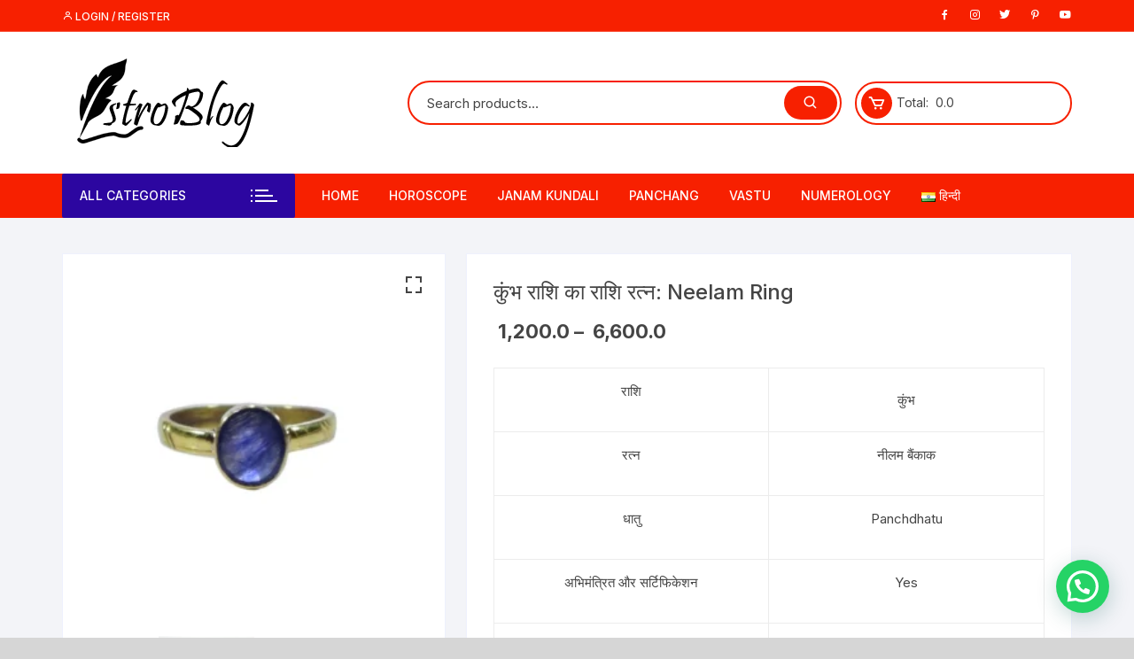

--- FILE ---
content_type: text/html; charset=UTF-8
request_url: https://astroblog.in/product/kumbh-rashi-ka-rashi-ratan/
body_size: 51237
content:
<!doctype html>
<html lang="hi-IN" prefix="og: https://ogp.me/ns#">
<head>
	<meta charset="UTF-8">
	<meta name="viewport" content="width=device-width, initial-scale=1">
	<link rel="profile" href="https://gmpg.org/xfn/11">

	
<!-- Search Engine Optimization by Rank Math - https://rankmath.com/ -->
<title>Kumbh Rashi ka Rashi Ratna Neelam hota hai. जरूर धारण करें।</title>
<meta name="description" content="Kumbh Rashi ka Rashi Ratna Neelam बहुत ही अच्‍छा प्रभाव देता है। यह कुंभ राशि के जातकों का जीवन संवार सकता है अगर इसे पूरे विश्‍वास से धारण करें तो..."/>
<meta name="robots" content="follow, index, max-snippet:-1, max-video-preview:-1, max-image-preview:large"/>
<link rel="canonical" href="https://astroblog.in/product/kumbh-rashi-ka-rashi-ratan/" />
<meta property="og:locale" content="hi_IN" />
<meta property="og:type" content="product" />
<meta property="og:title" content="Kumbh Rashi ka Rashi Ratna Neelam hota hai. जरूर धारण करें।" />
<meta property="og:description" content="Kumbh Rashi ka Rashi Ratna Neelam बहुत ही अच्‍छा प्रभाव देता है। यह कुंभ राशि के जातकों का जीवन संवार सकता है अगर इसे पूरे विश्‍वास से धारण करें तो..." />
<meta property="og:url" content="https://astroblog.in/product/kumbh-rashi-ka-rashi-ratan/" />
<meta property="og:site_name" content="Astroblog" />
<meta property="og:updated_time" content="2025-12-19T12:53:44+05:30" />
<meta property="og:image" content="https://astroblog.in/wp-content/uploads/2020/08/Add-a-subheading-_3_.webp" />
<meta property="og:image:secure_url" content="https://astroblog.in/wp-content/uploads/2020/08/Add-a-subheading-_3_.webp" />
<meta property="og:image:width" content="1080" />
<meta property="og:image:height" content="1080" />
<meta property="og:image:alt" content="Neelam Ring" />
<meta property="og:image:type" content="image/webp" />
<meta property="product:availability" content="instock" />
<meta name="twitter:card" content="summary_large_image" />
<meta name="twitter:title" content="Kumbh Rashi ka Rashi Ratna Neelam hota hai. जरूर धारण करें।" />
<meta name="twitter:description" content="Kumbh Rashi ka Rashi Ratna Neelam बहुत ही अच्‍छा प्रभाव देता है। यह कुंभ राशि के जातकों का जीवन संवार सकता है अगर इसे पूरे विश्‍वास से धारण करें तो..." />
<meta name="twitter:image" content="https://astroblog.in/wp-content/uploads/2020/08/Add-a-subheading-_3_.webp" />
<meta name="twitter:label1" content="Price" />
<meta name="twitter:data1" content="&#8377;&nbsp;1,200.0 - &#8377;&nbsp;6,600.0" />
<meta name="twitter:label2" content="Availability" />
<meta name="twitter:data2" content="62 in stock" />
<script type="application/ld+json" class="rank-math-schema">{"@context":"https://schema.org","@graph":[{"@type":["Organization","Person"],"@id":"https://astroblog.in/#person","name":"Ravi Om Joshi","url":"https://astroblog.in","sameAs":["https://www.facebook.com/remedy999","https://in.pinterest.com/remedy999/_saved/","https://www.youtube.com/channel/UC0R7Gcr_0jWgQkZDRLLoIEQ"],"email":"astroblog","logo":{"@type":"ImageObject","@id":"https://astroblog.in/#logo","url":"https://astroblog.in/wp-content/uploads/2019/10/cropped-logo-2.png","contentUrl":"https://astroblog.in/wp-content/uploads/2019/10/cropped-logo-2.png","caption":"Astroblog","inLanguage":"hi-IN","width":"240","height":"100"},"image":{"@id":"https://astroblog.in/#logo"}},{"@type":"WebSite","@id":"https://astroblog.in/#website","url":"https://astroblog.in","name":"Astroblog","alternateName":"Pure Astrology","publisher":{"@id":"https://astroblog.in/#person"},"inLanguage":"hi-IN"},{"@type":"ImageObject","@id":"https://astroblog.in/wp-content/uploads/2020/08/Add-a-subheading-_3_.webp","url":"https://astroblog.in/wp-content/uploads/2020/08/Add-a-subheading-_3_.webp","width":"1080","height":"1080","caption":"Neelam Ring","inLanguage":"hi-IN"},{"@type":"ItemPage","@id":"https://astroblog.in/product/kumbh-rashi-ka-rashi-ratan/#webpage","url":"https://astroblog.in/product/kumbh-rashi-ka-rashi-ratan/","name":"Kumbh Rashi ka Rashi Ratna Neelam hota hai. \u091c\u0930\u0942\u0930 \u0927\u093e\u0930\u0923 \u0915\u0930\u0947\u0902\u0964","datePublished":"2020-01-29T15:43:09+05:30","dateModified":"2025-12-19T12:53:44+05:30","isPartOf":{"@id":"https://astroblog.in/#website"},"primaryImageOfPage":{"@id":"https://astroblog.in/wp-content/uploads/2020/08/Add-a-subheading-_3_.webp"},"inLanguage":"hi-IN"},{"@type":"Product","name":"Kumbh Rashi ka Rashi Ratna Neelam hota hai. \u091c\u0930\u0942\u0930 \u0927\u093e\u0930\u0923 \u0915\u0930\u0947\u0902\u0964","description":"Kumbh Rashi ka Rashi Ratna Neelam \u092c\u0939\u0941\u0924 \u0939\u0940 \u0905\u091a\u094d\u200d\u091b\u093e \u092a\u094d\u0930\u092d\u093e\u0935 \u0926\u0947\u0924\u093e \u0939\u0948\u0964 \u092f\u0939 \u0915\u0941\u0902\u092d \u0930\u093e\u0936\u093f \u0915\u0947 \u091c\u093e\u0924\u0915\u094b\u0902 \u0915\u093e \u091c\u0940\u0935\u0928 \u0938\u0902\u0935\u093e\u0930 \u0938\u0915\u0924\u093e \u0939\u0948 \u0905\u0917\u0930 \u0907\u0938\u0947 \u092a\u0942\u0930\u0947 \u0935\u093f\u0936\u094d\u200d\u0935\u093e\u0938 \u0938\u0947 \u0927\u093e\u0930\u0923 \u0915\u0930\u0947\u0902 \u0924\u094b...","category":"Rashi Ratna","mainEntityOfPage":{"@id":"https://astroblog.in/product/kumbh-rashi-ka-rashi-ratan/#webpage"},"weight":{"@type":"QuantitativeValue","unitCode":"GRM","value":"0.200"},"height":{"@type":"QuantitativeValue","unitCode":"CMT","value":"5"},"width":{"@type":"QuantitativeValue","unitCode":"CMT","value":"20"},"depth":{"@type":"QuantitativeValue","unitCode":"CMT","value":"20"},"image":[{"@type":"ImageObject","url":"https://astroblog.in/wp-content/uploads/2020/08/Add-a-subheading-_3_.webp","height":"1080","width":"1080"},{"@type":"ImageObject","url":"https://astroblog.in/wp-content/uploads/2020/01/neelam-certificate.jpg","height":"364","width":"575"}],"offers":{"@type":"AggregateOffer","lowPrice":"1200.0","highPrice":"6600.0","offerCount":"9","priceCurrency":"INR","availability":"http://schema.org/InStock","seller":{"@type":"Person","@id":"https://astroblog.in/","name":"Astroblog","url":"https://astroblog.in"},"url":"https://astroblog.in/product/kumbh-rashi-ka-rashi-ratan/"},"@id":"https://astroblog.in/product/kumbh-rashi-ka-rashi-ratan/#richSnippet"}]}</script>
<!-- /Rank Math WordPress SEO plugin -->

<script type='application/javascript'  id='pys-version-script'>console.log('PixelYourSite Free version 11.1.5.2');</script>
<link rel='dns-prefetch' href='//www.googletagmanager.com' />
<link rel='dns-prefetch' href='//fonts.googleapis.com' />
<link rel='dns-prefetch' href='//pagead2.googlesyndication.com' />
<link rel='dns-prefetch' href='//fundingchoicesmessages.google.com' />
<link rel="alternate" type="application/rss+xml" title="Pure Astrology &raquo; फ़ीड" href="https://astroblog.in/hi/feed/" />
<link rel="alternate" type="application/rss+xml" title="Pure Astrology &raquo; टिप्पणी फ़ीड" href="https://astroblog.in/hi/comments/feed/" />
<link rel="alternate" type="application/rss+xml" title="Pure Astrology &raquo; कुंभ राशि का राशि रत्‍न: Neelam Ring टिप्पणी फ़ीड" href="https://astroblog.in/product/kumbh-rashi-ka-rashi-ratan/feed/" />
<link rel="alternate" title="oEmbed (JSON)" type="application/json+oembed" href="https://astroblog.in/wp-json/oembed/1.0/embed?url=https%3A%2F%2Fastroblog.in%2Fproduct%2Fkumbh-rashi-ka-rashi-ratan%2F&#038;lang=hi" />
<link rel="alternate" title="oEmbed (XML)" type="text/xml+oembed" href="https://astroblog.in/wp-json/oembed/1.0/embed?url=https%3A%2F%2Fastroblog.in%2Fproduct%2Fkumbh-rashi-ka-rashi-ratan%2F&#038;format=xml&#038;lang=hi" />
<link rel="alternate" type="application/rss+xml" title="Pure Astrology &raquo; स्टोरी फ़ीड" href="https://astroblog.in/web-stories/feed/">		<style>
			.lazyload,
			.lazyloading {
				max-width: 100%;
			}
		</style>
		<style id='wp-img-auto-sizes-contain-inline-css' type='text/css'>
img:is([sizes=auto i],[sizes^="auto," i]){contain-intrinsic-size:3000px 1500px}
/*# sourceURL=wp-img-auto-sizes-contain-inline-css */
</style>
<link rel='stylesheet' id='pt-cv-public-style-css' href='https://astroblog.in/wp-content/plugins/content-views-query-and-display-post-page/public/assets/css/cv.css?ver=4.2.1' type='text/css' media='all' />
<link rel='stylesheet' id='wp-block-library-css' href='https://astroblog.in/wp-includes/css/dist/block-library/style.min.css?ver=6.9' type='text/css' media='all' />
<style id='classic-theme-styles-inline-css' type='text/css'>
/*! This file is auto-generated */
.wp-block-button__link{color:#fff;background-color:#32373c;border-radius:9999px;box-shadow:none;text-decoration:none;padding:calc(.667em + 2px) calc(1.333em + 2px);font-size:1.125em}.wp-block-file__button{background:#32373c;color:#fff;text-decoration:none}
/*# sourceURL=/wp-includes/css/classic-themes.min.css */
</style>
<style id='joinchat-button-style-inline-css' type='text/css'>
.wp-block-joinchat-button{border:none!important;text-align:center}.wp-block-joinchat-button figure{display:table;margin:0 auto;padding:0}.wp-block-joinchat-button figcaption{font:normal normal 400 .6em/2em var(--wp--preset--font-family--system-font,sans-serif);margin:0;padding:0}.wp-block-joinchat-button .joinchat-button__qr{background-color:#fff;border:6px solid #25d366;border-radius:30px;box-sizing:content-box;display:block;height:200px;margin:auto;overflow:hidden;padding:10px;width:200px}.wp-block-joinchat-button .joinchat-button__qr canvas,.wp-block-joinchat-button .joinchat-button__qr img{display:block;margin:auto}.wp-block-joinchat-button .joinchat-button__link{align-items:center;background-color:#25d366;border:6px solid #25d366;border-radius:30px;display:inline-flex;flex-flow:row nowrap;justify-content:center;line-height:1.25em;margin:0 auto;text-decoration:none}.wp-block-joinchat-button .joinchat-button__link:before{background:transparent var(--joinchat-ico) no-repeat center;background-size:100%;content:"";display:block;height:1.5em;margin:-.75em .75em -.75em 0;width:1.5em}.wp-block-joinchat-button figure+.joinchat-button__link{margin-top:10px}@media (orientation:landscape)and (min-height:481px),(orientation:portrait)and (min-width:481px){.wp-block-joinchat-button.joinchat-button--qr-only figure+.joinchat-button__link{display:none}}@media (max-width:480px),(orientation:landscape)and (max-height:480px){.wp-block-joinchat-button figure{display:none}}

/*# sourceURL=https://astroblog.in/wp-content/plugins/creame-whatsapp-me/gutenberg/build/style-index.css */
</style>
<style id='global-styles-inline-css' type='text/css'>
:root{--wp--preset--aspect-ratio--square: 1;--wp--preset--aspect-ratio--4-3: 4/3;--wp--preset--aspect-ratio--3-4: 3/4;--wp--preset--aspect-ratio--3-2: 3/2;--wp--preset--aspect-ratio--2-3: 2/3;--wp--preset--aspect-ratio--16-9: 16/9;--wp--preset--aspect-ratio--9-16: 9/16;--wp--preset--color--black: #000000;--wp--preset--color--cyan-bluish-gray: #abb8c3;--wp--preset--color--white: #ffffff;--wp--preset--color--pale-pink: #f78da7;--wp--preset--color--vivid-red: #cf2e2e;--wp--preset--color--luminous-vivid-orange: #ff6900;--wp--preset--color--luminous-vivid-amber: #fcb900;--wp--preset--color--light-green-cyan: #7bdcb5;--wp--preset--color--vivid-green-cyan: #00d084;--wp--preset--color--pale-cyan-blue: #8ed1fc;--wp--preset--color--vivid-cyan-blue: #0693e3;--wp--preset--color--vivid-purple: #9b51e0;--wp--preset--gradient--vivid-cyan-blue-to-vivid-purple: linear-gradient(135deg,rgb(6,147,227) 0%,rgb(155,81,224) 100%);--wp--preset--gradient--light-green-cyan-to-vivid-green-cyan: linear-gradient(135deg,rgb(122,220,180) 0%,rgb(0,208,130) 100%);--wp--preset--gradient--luminous-vivid-amber-to-luminous-vivid-orange: linear-gradient(135deg,rgb(252,185,0) 0%,rgb(255,105,0) 100%);--wp--preset--gradient--luminous-vivid-orange-to-vivid-red: linear-gradient(135deg,rgb(255,105,0) 0%,rgb(207,46,46) 100%);--wp--preset--gradient--very-light-gray-to-cyan-bluish-gray: linear-gradient(135deg,rgb(238,238,238) 0%,rgb(169,184,195) 100%);--wp--preset--gradient--cool-to-warm-spectrum: linear-gradient(135deg,rgb(74,234,220) 0%,rgb(151,120,209) 20%,rgb(207,42,186) 40%,rgb(238,44,130) 60%,rgb(251,105,98) 80%,rgb(254,248,76) 100%);--wp--preset--gradient--blush-light-purple: linear-gradient(135deg,rgb(255,206,236) 0%,rgb(152,150,240) 100%);--wp--preset--gradient--blush-bordeaux: linear-gradient(135deg,rgb(254,205,165) 0%,rgb(254,45,45) 50%,rgb(107,0,62) 100%);--wp--preset--gradient--luminous-dusk: linear-gradient(135deg,rgb(255,203,112) 0%,rgb(199,81,192) 50%,rgb(65,88,208) 100%);--wp--preset--gradient--pale-ocean: linear-gradient(135deg,rgb(255,245,203) 0%,rgb(182,227,212) 50%,rgb(51,167,181) 100%);--wp--preset--gradient--electric-grass: linear-gradient(135deg,rgb(202,248,128) 0%,rgb(113,206,126) 100%);--wp--preset--gradient--midnight: linear-gradient(135deg,rgb(2,3,129) 0%,rgb(40,116,252) 100%);--wp--preset--font-size--small: 13px;--wp--preset--font-size--medium: 20px;--wp--preset--font-size--large: 36px;--wp--preset--font-size--x-large: 42px;--wp--preset--spacing--20: 0.44rem;--wp--preset--spacing--30: 0.67rem;--wp--preset--spacing--40: 1rem;--wp--preset--spacing--50: 1.5rem;--wp--preset--spacing--60: 2.25rem;--wp--preset--spacing--70: 3.38rem;--wp--preset--spacing--80: 5.06rem;--wp--preset--shadow--natural: 6px 6px 9px rgba(0, 0, 0, 0.2);--wp--preset--shadow--deep: 12px 12px 50px rgba(0, 0, 0, 0.4);--wp--preset--shadow--sharp: 6px 6px 0px rgba(0, 0, 0, 0.2);--wp--preset--shadow--outlined: 6px 6px 0px -3px rgb(255, 255, 255), 6px 6px rgb(0, 0, 0);--wp--preset--shadow--crisp: 6px 6px 0px rgb(0, 0, 0);}:where(.is-layout-flex){gap: 0.5em;}:where(.is-layout-grid){gap: 0.5em;}body .is-layout-flex{display: flex;}.is-layout-flex{flex-wrap: wrap;align-items: center;}.is-layout-flex > :is(*, div){margin: 0;}body .is-layout-grid{display: grid;}.is-layout-grid > :is(*, div){margin: 0;}:where(.wp-block-columns.is-layout-flex){gap: 2em;}:where(.wp-block-columns.is-layout-grid){gap: 2em;}:where(.wp-block-post-template.is-layout-flex){gap: 1.25em;}:where(.wp-block-post-template.is-layout-grid){gap: 1.25em;}.has-black-color{color: var(--wp--preset--color--black) !important;}.has-cyan-bluish-gray-color{color: var(--wp--preset--color--cyan-bluish-gray) !important;}.has-white-color{color: var(--wp--preset--color--white) !important;}.has-pale-pink-color{color: var(--wp--preset--color--pale-pink) !important;}.has-vivid-red-color{color: var(--wp--preset--color--vivid-red) !important;}.has-luminous-vivid-orange-color{color: var(--wp--preset--color--luminous-vivid-orange) !important;}.has-luminous-vivid-amber-color{color: var(--wp--preset--color--luminous-vivid-amber) !important;}.has-light-green-cyan-color{color: var(--wp--preset--color--light-green-cyan) !important;}.has-vivid-green-cyan-color{color: var(--wp--preset--color--vivid-green-cyan) !important;}.has-pale-cyan-blue-color{color: var(--wp--preset--color--pale-cyan-blue) !important;}.has-vivid-cyan-blue-color{color: var(--wp--preset--color--vivid-cyan-blue) !important;}.has-vivid-purple-color{color: var(--wp--preset--color--vivid-purple) !important;}.has-black-background-color{background-color: var(--wp--preset--color--black) !important;}.has-cyan-bluish-gray-background-color{background-color: var(--wp--preset--color--cyan-bluish-gray) !important;}.has-white-background-color{background-color: var(--wp--preset--color--white) !important;}.has-pale-pink-background-color{background-color: var(--wp--preset--color--pale-pink) !important;}.has-vivid-red-background-color{background-color: var(--wp--preset--color--vivid-red) !important;}.has-luminous-vivid-orange-background-color{background-color: var(--wp--preset--color--luminous-vivid-orange) !important;}.has-luminous-vivid-amber-background-color{background-color: var(--wp--preset--color--luminous-vivid-amber) !important;}.has-light-green-cyan-background-color{background-color: var(--wp--preset--color--light-green-cyan) !important;}.has-vivid-green-cyan-background-color{background-color: var(--wp--preset--color--vivid-green-cyan) !important;}.has-pale-cyan-blue-background-color{background-color: var(--wp--preset--color--pale-cyan-blue) !important;}.has-vivid-cyan-blue-background-color{background-color: var(--wp--preset--color--vivid-cyan-blue) !important;}.has-vivid-purple-background-color{background-color: var(--wp--preset--color--vivid-purple) !important;}.has-black-border-color{border-color: var(--wp--preset--color--black) !important;}.has-cyan-bluish-gray-border-color{border-color: var(--wp--preset--color--cyan-bluish-gray) !important;}.has-white-border-color{border-color: var(--wp--preset--color--white) !important;}.has-pale-pink-border-color{border-color: var(--wp--preset--color--pale-pink) !important;}.has-vivid-red-border-color{border-color: var(--wp--preset--color--vivid-red) !important;}.has-luminous-vivid-orange-border-color{border-color: var(--wp--preset--color--luminous-vivid-orange) !important;}.has-luminous-vivid-amber-border-color{border-color: var(--wp--preset--color--luminous-vivid-amber) !important;}.has-light-green-cyan-border-color{border-color: var(--wp--preset--color--light-green-cyan) !important;}.has-vivid-green-cyan-border-color{border-color: var(--wp--preset--color--vivid-green-cyan) !important;}.has-pale-cyan-blue-border-color{border-color: var(--wp--preset--color--pale-cyan-blue) !important;}.has-vivid-cyan-blue-border-color{border-color: var(--wp--preset--color--vivid-cyan-blue) !important;}.has-vivid-purple-border-color{border-color: var(--wp--preset--color--vivid-purple) !important;}.has-vivid-cyan-blue-to-vivid-purple-gradient-background{background: var(--wp--preset--gradient--vivid-cyan-blue-to-vivid-purple) !important;}.has-light-green-cyan-to-vivid-green-cyan-gradient-background{background: var(--wp--preset--gradient--light-green-cyan-to-vivid-green-cyan) !important;}.has-luminous-vivid-amber-to-luminous-vivid-orange-gradient-background{background: var(--wp--preset--gradient--luminous-vivid-amber-to-luminous-vivid-orange) !important;}.has-luminous-vivid-orange-to-vivid-red-gradient-background{background: var(--wp--preset--gradient--luminous-vivid-orange-to-vivid-red) !important;}.has-very-light-gray-to-cyan-bluish-gray-gradient-background{background: var(--wp--preset--gradient--very-light-gray-to-cyan-bluish-gray) !important;}.has-cool-to-warm-spectrum-gradient-background{background: var(--wp--preset--gradient--cool-to-warm-spectrum) !important;}.has-blush-light-purple-gradient-background{background: var(--wp--preset--gradient--blush-light-purple) !important;}.has-blush-bordeaux-gradient-background{background: var(--wp--preset--gradient--blush-bordeaux) !important;}.has-luminous-dusk-gradient-background{background: var(--wp--preset--gradient--luminous-dusk) !important;}.has-pale-ocean-gradient-background{background: var(--wp--preset--gradient--pale-ocean) !important;}.has-electric-grass-gradient-background{background: var(--wp--preset--gradient--electric-grass) !important;}.has-midnight-gradient-background{background: var(--wp--preset--gradient--midnight) !important;}.has-small-font-size{font-size: var(--wp--preset--font-size--small) !important;}.has-medium-font-size{font-size: var(--wp--preset--font-size--medium) !important;}.has-large-font-size{font-size: var(--wp--preset--font-size--large) !important;}.has-x-large-font-size{font-size: var(--wp--preset--font-size--x-large) !important;}
:where(.wp-block-post-template.is-layout-flex){gap: 1.25em;}:where(.wp-block-post-template.is-layout-grid){gap: 1.25em;}
:where(.wp-block-term-template.is-layout-flex){gap: 1.25em;}:where(.wp-block-term-template.is-layout-grid){gap: 1.25em;}
:where(.wp-block-columns.is-layout-flex){gap: 2em;}:where(.wp-block-columns.is-layout-grid){gap: 2em;}
:root :where(.wp-block-pullquote){font-size: 1.5em;line-height: 1.6;}
/*# sourceURL=global-styles-inline-css */
</style>
<link rel='stylesheet' id='photoswipe-css' href='https://astroblog.in/wp-content/plugins/woocommerce/assets/css/photoswipe/photoswipe.min.css?ver=10.4.3' type='text/css' media='all' />
<link rel='stylesheet' id='photoswipe-default-skin-css' href='https://astroblog.in/wp-content/plugins/woocommerce/assets/css/photoswipe/default-skin/default-skin.min.css?ver=10.4.3' type='text/css' media='all' />
<link rel='stylesheet' id='woocommerce-layout-css' href='https://astroblog.in/wp-content/plugins/woocommerce/assets/css/woocommerce-layout.css?ver=10.4.3' type='text/css' media='all' />
<link rel='stylesheet' id='woocommerce-smallscreen-css' href='https://astroblog.in/wp-content/plugins/woocommerce/assets/css/woocommerce-smallscreen.css?ver=10.4.3' type='text/css' media='only screen and (max-width: 768px)' />
<link rel='stylesheet' id='woocommerce-general-css' href='https://astroblog.in/wp-content/plugins/woocommerce/assets/css/woocommerce.css?ver=10.4.3' type='text/css' media='all' />
<style id='woocommerce-inline-inline-css' type='text/css'>
.woocommerce form .form-row .required { visibility: visible; }
/*# sourceURL=woocommerce-inline-inline-css */
</style>
<link rel='stylesheet' id='orchid-store-style-css' href='https://astroblog.in/wp-content/themes/orchid-store/style.css?ver=1.5.15' type='text/css' media='all' />
<link rel='stylesheet' id='orchid-store-fonts-css' href='https://fonts.googleapis.com/css?family=Inter%3A400%2C500%2C600%2C700%2C800&#038;subset=latin%2Clatin-ext&#038;ver=1.5.15' type='text/css' media='all' />
<link rel='stylesheet' id='orchid-store-boxicons-css' href='https://astroblog.in/wp-content/themes/orchid-store/assets/fonts/boxicons/boxicons.css?ver=1.5.15' type='text/css' media='all' />
<link rel='stylesheet' id='orchid-store-fontawesome-css' href='https://astroblog.in/wp-content/themes/orchid-store/assets/fonts/fontawesome/fontawesome.css?ver=1.5.15' type='text/css' media='all' />
<link rel='stylesheet' id='orchid-store-main-style-css' href='https://astroblog.in/wp-content/themes/orchid-store/assets/dist/css/main-style.css?ver=1.5.15' type='text/css' media='all' />
<style id='orchid-store-main-style-inline-css' type='text/css'>
.editor-entry a,.quantity-button,.entry-404 h1 span,.banner-style-1 .caption span,.product-widget-style-2 .tab-nav ul li a.active{color:#f72000;}button,.mobile-navigation,input[type='button'],input[type='reset'],input[type='submit'],.wp-block-search .wp-block-search__button,.wp-block-search.wp-block-search__text-button .wp-block-search__button,.entry-tags a,.entry-cats ul li a,.button-general,a.button-general,#yith-quick-view-close,.woocommerce .add_to_cart_button,.woocommerce #respond input#submit,.woocommerce input#submit,.woocommerce a.button,.woocommerce button.button,.woocommerce input.button,.woocommerce .cart .button,.woocommerce .cart input.button,.woocommerce button.button.alt,.woocommerce a.button.alt,.woocommerce input.button.alt,.orchid-backtotop,.category-nav li a:hover,.cta-style-1,.main-navigation,.header-style-1 .top-header,#yith-wcwl-popup-message,.header-style-1 .custom-search-entry button,.header-style-1 .custom-search-entry button:hover,.header-style-1 .custom-search .search-form button,.header-style-1 .wishlist-icon-container a > .item-count,.header-style-1 .mini-cart .trigger-mini-cart > .item-count,.masterheader .mini-cart button,.owl-carousel button.owl-dot.active,.woocommerce .added_to_cart.wc-forward,.woocommerce div.product .entry-summary .yith-wcwl-add-to-wishlist a,.default-post-wrap .page-head .entry-cats ul li a:hover,.woocommerce nav.woocommerce-pagination ul li a:hover,.woocommerce .widget_price_filter .ui-slider .ui-slider-range,.woocommerce .widget_price_filter .ui-slider .ui-slider-handle,.woocommerce-page #add_payment_method #payment div.payment_box,.woocommerce-cart #payment div.payment_box,.woocommerce-checkout #payment div.payment_box,.header-style-1 .wishlist-icon-container a,.wc-block-grid .wp-block-button__link,.os-about-widget .social-icons ul li a,.os-pagination .page-numbers,.woocommerce .woocommerce-pagination .page-numbers li span,.woocommerce .woocommerce-pagination .page-numbers li a,.woocommerce ul.products li .product-hover-items a,.woocommerce #respond input#submit.alt.disabled,.woocommerce #respond input#submit.alt:disabled,.woocommerce #respond input#submit.alt:disabled[disabled],.woocommerce a.button.alt.disabled,.woocommerce a.button.alt:disabled,.woocommerce a.button.alt:disabled[disabled],.woocommerce button.button.alt.disabled,.woocommerce button.button.alt:disabled,.woocommerce button.button.alt:disabled[disabled],.woocommerce input.button.alt.disabled,.woocommerce input.button.alt:disabled,.woocommerce input.button.alt:disabled:hover,.woocommerce input.button.alt:disabled[disabled],.product-widget-style-3 .owl-carousel .owl-nav button.owl-next,.product-widget-style-3 .owl-carousel .owl-nav button.owl-prev,.mobile-header-style-1 .bottom-block,.woocommerce-store-notice.demo_store,.addonify-add-to-wishlist-btn,.woocommerce ul.products li.product a.addonify-add-to-wishlist-btn.addonify-custom-wishlist-btn,.woocommerce-page ul.products li.product .product-hover-items a.addonify-add-to-wishlist-btn{background-color:#f72000;}section .section-title h2:after,section .section-title h3:after{content:'';background-color:#f72000;}.widget .widget-title h3:after{content:'';border-top-color:#f72000;}.woocommerce-page .woocommerce-MyAccount-content p a{border-bottom-color:#f72000;}#add_payment_method #payment div.payment_box::before,.woocommerce-cart #payment div.payment_box::before,.woocommerce-checkout #payment div.payment_box::before{content:'';border-bottom-color:#f72000;}.category-nav ul,.masterheader .mini-cart,.header-style-1 .custom-search-entry,.header-style-1 .custom-search-entry .select-custom{border-color:#f72000;}a:hover,.quantity-button:hover,.entry-metas ul li a:hover,.footer a:hover,.editor-entry a:hover,.widget_archive a:hover,.widget_categories a:hover,.widget_recent_entries a:hover,.widget_meta a:hover,.widget_product_categories a:hover,.widget_rss li a:hover,.widget_pages li a:hover,.widget_nav_menu li a:hover,.woocommerce-widget-layered-nav ul li a:hover,.widget_rss .widget-title h3 a:hover,.widget_rss ul li a:hover,.masterheader .social-icons ul li a:hover,.comments-area .comment-body .reply a:hover,.comments-area .comment-body .reply a:focus,.comments-area .comment-body .fn a:hover,.comments-area .comment-body .fn a:focus,.footer .widget_rss ul li a:hover,.comments-area .comment-body .fn:hover,.comments-area .comment-body .fn a:hover,.comments-area .comment-body .reply a:hover,.comments-area .comment-body .comment-metadata a:hover,.comments-area .comment-body .comment-metadata .edit-link:hover,.masterheader .topbar-items a:hover,.default-page-wrap .page-head .entry-metas ul li a:hover,.default-post-wrap .page-head .entry-metas ul li a:hover,.mini-cart-open .woocommerce.widget_shopping_cart .cart_list li a:hover,.woocommerce .woocommerce-breadcrumb a:hover,.breadcrumb-trail ul li a:hover,.os-page-breadcrumb-wrap .breadcrumb-trail ul li a:hover,.woocommerce .os-page-breadcrumb-wrap .woocommerce-breadcrumb a:hover,.os-breadcrumb-wrap ul li a:hover,.woocommerce-page a.edit:hover,.footer .footer-bottom p a:hover,.footer .copyrights a:hover,.footer .widget_nav_menu ul li a:hover,.footer .widget_rss .widget_title h3 a:hover,.footer .widget_tag_cloud .tagcloud a:hover,.wc-block-grid .wc-block-grid__product-title:hover,.site-navigation ul li .sub-menu.mega-menu-sub-menu li a:hover{color:#2c06a0;}button:hover,input[type='button']:hover,input[type='reset']:hover,input[type='submit']:hover,.wp-block-search .wp-block-search__button:hover,.wp-block-search.wp-block-search__text-button .wp-block-search__button:hover,.orchid-backtotop:hover,.entry-tags a:hover,.entry-cats ul li a:hover,.button-general:hover,a.button-general:hover,#yith-quick-view-close:hover,.woocommerce .add_to_cart_button:hover,.woocommerce #respond input#submit:hover,.woocommerce input#submit:hover,.woocommerce a.button:hover,.woocommerce button.button:hover,.woocommerce input.button:hover,.woocommerce .cart .button:hover,.woocommerce .cart input.button:hover,.woocommerce button.button.alt:hover,.woocommerce a.button.alt:hover,.woocommerce input.button.alt:hover,.masterheader .mini-cart button:hover,.woocommerce .product-hover-items a:hover,.owl-carousel .owl-nav button.owl-next:hover,.owl-carousel .owl-nav button.owl-prev:hover,.woocommerce .added_to_cart.wc-forward:hover,.category-navigation .cat-nav-trigger,.wc-block-grid .wp-block-button__link:hover,.header-style-1 .wishlist-icon-container a:hover,.header-style-1 .custom-search .search-form button:hover,.os-about-widget .social-icons ul li a:hover,.woocommerce ul.products li .product-hover-items a:hover,.woocommerce div.product .entry-summary .yith-wcwl-add-to-wishlist a:hover,.os-pagination .page-numbers.current,.os-pagination .page-numbers:hover,.woocommerce .woocommerce-pagination .page-numbers li a:hover,.woocommerce .woocommerce-pagination .page-numbers li .current,.woocommerce a.button.alt:disabled:hover,.woocommerce a.button.alt.disabled:hover,.woocommerce button.button.alt:disabled:hover,.woocommerce button.button.alt.disabled:hover,.woocommerce input.button.alt.disabled:hover,.woocommerce a.button.alt:disabled[disabled]:hover,.woocommerce #respond input#submit.alt:disabled:hover,.woocommerce #respond input#submit.alt.disabled:hover,.woocommerce button.button.alt:disabled[disabled]:hover,.woocommerce input.button.alt:disabled[disabled]:hover,.woocommerce #respond input#submit.alt:disabled[disabled]:hover,.product-widget-style-3 .owl-carousel .owl-nav button.owl-next:hover,.product-widget-style-3 .owl-carousel .owl-nav button.owl-prev:hover,.addonify-add-to-wishlist-btn:hover,.woocommerce ul.products li.product a.addonify-add-to-wishlist-btn.addonify-custom-wishlist-btn:hover,.woocommerce-page ul.products li.product .product-hover-items a.addonify-add-to-wishlist-btn:hover{background-color:#2c06a0;}@media ( min-width:992px ){.site-navigation ul li .sub-menu li a:hover,.site-navigation ul li .children li a:hover{background-color:#2c06a0;}}.widget_tag_cloud .tagcloud a:hover,.widget_product_tag_cloud .tagcloud a:hover{border-color:#2c06a0;}@media( min-width:1400px ){body.elementor-page .__os-container__,body.elementor-page .elementor-section-boxed>.elementor-container,.__os-container__{max-width:1300px;}}.excerpt a,.editor-entry a{text-decoration:underline;}
/*# sourceURL=orchid-store-main-style-inline-css */
</style>
<link rel='stylesheet' id='awcfe-frontend-css' href='https://astroblog.in/wp-content/plugins/checkout-field-editor-and-manager-for-woocommerce/assets/css/frontend.css?ver=3.0.1' type='text/css' media='all' />
<link rel='stylesheet' id='abcf-rggcl-css' href='https://astroblog.in/wp-content/plugins/responsive-grid-gallery-with-custom-links/css/rggcl.css?ver=0.2.2' type='text/css' media='all' />
<script type="text/javascript" id="jquery-core-js-extra">
/* <![CDATA[ */
var pysFacebookRest = {"restApiUrl":"https://astroblog.in/wp-json/pys-facebook/v1/event","debug":""};
//# sourceURL=jquery-core-js-extra
/* ]]> */
</script>
<script type="text/javascript" src="https://astroblog.in/wp-includes/js/jquery/jquery.min.js?ver=3.7.1" id="jquery-core-js"></script>
<script type="text/javascript" src="https://astroblog.in/wp-includes/js/jquery/jquery-migrate.min.js?ver=3.4.1" id="jquery-migrate-js"></script>
<script type="text/javascript" src="https://astroblog.in/wp-content/plugins/woocommerce/assets/js/zoom/jquery.zoom.min.js?ver=1.7.21-wc.10.4.3" id="wc-zoom-js" defer="defer" data-wp-strategy="defer"></script>
<script type="text/javascript" src="https://astroblog.in/wp-content/plugins/woocommerce/assets/js/flexslider/jquery.flexslider.min.js?ver=2.7.2-wc.10.4.3" id="wc-flexslider-js" defer="defer" data-wp-strategy="defer"></script>
<script type="text/javascript" src="https://astroblog.in/wp-content/plugins/woocommerce/assets/js/photoswipe/photoswipe.min.js?ver=4.1.1-wc.10.4.3" id="wc-photoswipe-js" defer="defer" data-wp-strategy="defer"></script>
<script type="text/javascript" src="https://astroblog.in/wp-content/plugins/woocommerce/assets/js/photoswipe/photoswipe-ui-default.min.js?ver=4.1.1-wc.10.4.3" id="wc-photoswipe-ui-default-js" defer="defer" data-wp-strategy="defer"></script>
<script type="text/javascript" id="wc-single-product-js-extra">
/* <![CDATA[ */
var wc_single_product_params = {"i18n_required_rating_text":"Please select a rating","i18n_rating_options":["1 of 5 stars","2 of 5 stars","3 of 5 stars","4 of 5 stars","5 of 5 stars"],"i18n_product_gallery_trigger_text":"View full-screen image gallery","review_rating_required":"yes","flexslider":{"rtl":false,"animation":"slide","smoothHeight":true,"directionNav":false,"controlNav":"thumbnails","slideshow":false,"animationSpeed":500,"animationLoop":false,"allowOneSlide":false},"zoom_enabled":"1","zoom_options":[],"photoswipe_enabled":"1","photoswipe_options":{"shareEl":false,"closeOnScroll":false,"history":false,"hideAnimationDuration":0,"showAnimationDuration":0},"flexslider_enabled":"1"};
//# sourceURL=wc-single-product-js-extra
/* ]]> */
</script>
<script type="text/javascript" src="https://astroblog.in/wp-content/plugins/woocommerce/assets/js/frontend/single-product.min.js?ver=10.4.3" id="wc-single-product-js" defer="defer" data-wp-strategy="defer"></script>
<script type="text/javascript" src="https://astroblog.in/wp-content/plugins/woocommerce/assets/js/jquery-blockui/jquery.blockUI.min.js?ver=2.7.0-wc.10.4.3" id="wc-jquery-blockui-js" defer="defer" data-wp-strategy="defer"></script>
<script type="text/javascript" src="https://astroblog.in/wp-content/plugins/woocommerce/assets/js/js-cookie/js.cookie.min.js?ver=2.1.4-wc.10.4.3" id="wc-js-cookie-js" defer="defer" data-wp-strategy="defer"></script>
<script type="text/javascript" id="woocommerce-js-extra">
/* <![CDATA[ */
var woocommerce_params = {"ajax_url":"/wp-admin/admin-ajax.php","wc_ajax_url":"/?wc-ajax=%%endpoint%%","i18n_password_show":"Show password","i18n_password_hide":"Hide password"};
//# sourceURL=woocommerce-js-extra
/* ]]> */
</script>
<script type="text/javascript" src="https://astroblog.in/wp-content/plugins/woocommerce/assets/js/frontend/woocommerce.min.js?ver=10.4.3" id="woocommerce-js" defer="defer" data-wp-strategy="defer"></script>
<script type="text/javascript" src="https://astroblog.in/wp-includes/js/dist/hooks.min.js?ver=dd5603f07f9220ed27f1" id="wp-hooks-js"></script>
<script type="text/javascript" id="wpm-js-extra">
/* <![CDATA[ */
var wpm = {"ajax_url":"https://astroblog.in/wp-admin/admin-ajax.php","root":"https://astroblog.in/wp-json/","nonce_wp_rest":"fae980b0e9","nonce_ajax":"7fab0f2c70"};
//# sourceURL=wpm-js-extra
/* ]]> */
</script>
<script type="text/javascript" src="https://astroblog.in/wp-content/plugins/woocommerce-google-adwords-conversion-tracking-tag/js/public/free/wpm-public.p1.min.js?ver=1.54.1" id="wpm-js"></script>
<script type="text/javascript" src="https://astroblog.in/wp-content/plugins/pixelyoursite/dist/scripts/jquery.bind-first-0.2.3.min.js?ver=0.2.3" id="jquery-bind-first-js"></script>
<script type="text/javascript" src="https://astroblog.in/wp-content/plugins/pixelyoursite/dist/scripts/js.cookie-2.1.3.min.js?ver=2.1.3" id="js-cookie-pys-js"></script>
<script type="text/javascript" src="https://astroblog.in/wp-content/plugins/pixelyoursite/dist/scripts/tld.min.js?ver=2.3.1" id="js-tld-js"></script>
<script type="text/javascript" id="pys-js-extra">
/* <![CDATA[ */
var pysOptions = {"staticEvents":{"facebook":{"woo_view_content":[{"delay":0,"type":"static","name":"ViewContent","pixelIds":["538009724119099"],"eventID":"7b022e92-80f2-473e-968f-2f2a581559d6","params":{"content_ids":["2558"],"content_type":"product","tags":"Neelam Ring, Rashi Ratan","content_name":"\u0915\u0941\u0902\u092d \u0930\u093e\u0936\u093f \u0915\u093e \u0930\u093e\u0936\u093f \u0930\u0924\u094d\u200d\u0928: Neelam Ring","category_name":"Rashi Ratna, Aquarius Lucky Store, Healing Jewelry, Rings","value":"1200","currency":"INR","contents":[{"id":"2558","quantity":1}],"product_price":"1200","page_title":"\u0915\u0941\u0902\u092d \u0930\u093e\u0936\u093f \u0915\u093e \u0930\u093e\u0936\u093f \u0930\u0924\u094d\u200d\u0928: Neelam Ring","post_type":"product","post_id":2558,"plugin":"PixelYourSite","user_role":"guest","event_url":"astroblog.in/product/kumbh-rashi-ka-rashi-ratan/"},"e_id":"woo_view_content","ids":[],"hasTimeWindow":false,"timeWindow":0,"woo_order":"","edd_order":""}],"init_event":[{"delay":0,"type":"static","ajaxFire":false,"name":"PageView","pixelIds":["538009724119099"],"eventID":"31559c91-a8e9-437b-b9f6-8f385e6a661d","params":{"page_title":"\u0915\u0941\u0902\u092d \u0930\u093e\u0936\u093f \u0915\u093e \u0930\u093e\u0936\u093f \u0930\u0924\u094d\u200d\u0928: Neelam Ring","post_type":"product","post_id":2558,"plugin":"PixelYourSite","user_role":"guest","event_url":"astroblog.in/product/kumbh-rashi-ka-rashi-ratan/"},"e_id":"init_event","ids":[],"hasTimeWindow":false,"timeWindow":0,"woo_order":"","edd_order":""}]}},"dynamicEvents":{"automatic_event_form":{"facebook":{"delay":0,"type":"dyn","name":"Form","pixelIds":["538009724119099"],"eventID":"cfd77667-a6d3-4889-9bc7-4e051019c84f","params":{"page_title":"\u0915\u0941\u0902\u092d \u0930\u093e\u0936\u093f \u0915\u093e \u0930\u093e\u0936\u093f \u0930\u0924\u094d\u200d\u0928: Neelam Ring","post_type":"product","post_id":2558,"plugin":"PixelYourSite","user_role":"guest","event_url":"astroblog.in/product/kumbh-rashi-ka-rashi-ratan/"},"e_id":"automatic_event_form","ids":[],"hasTimeWindow":false,"timeWindow":0,"woo_order":"","edd_order":""}},"automatic_event_download":{"facebook":{"delay":0,"type":"dyn","name":"Download","extensions":["","doc","exe","js","pdf","ppt","tgz","zip","xls"],"pixelIds":["538009724119099"],"eventID":"5341296a-537d-4dc7-981a-2bd7c0820c5b","params":{"page_title":"\u0915\u0941\u0902\u092d \u0930\u093e\u0936\u093f \u0915\u093e \u0930\u093e\u0936\u093f \u0930\u0924\u094d\u200d\u0928: Neelam Ring","post_type":"product","post_id":2558,"plugin":"PixelYourSite","user_role":"guest","event_url":"astroblog.in/product/kumbh-rashi-ka-rashi-ratan/"},"e_id":"automatic_event_download","ids":[],"hasTimeWindow":false,"timeWindow":0,"woo_order":"","edd_order":""}},"automatic_event_comment":{"facebook":{"delay":0,"type":"dyn","name":"Comment","pixelIds":["538009724119099"],"eventID":"d1d0b844-cece-4481-a25b-2ffd71fdbc0f","params":{"page_title":"\u0915\u0941\u0902\u092d \u0930\u093e\u0936\u093f \u0915\u093e \u0930\u093e\u0936\u093f \u0930\u0924\u094d\u200d\u0928: Neelam Ring","post_type":"product","post_id":2558,"plugin":"PixelYourSite","user_role":"guest","event_url":"astroblog.in/product/kumbh-rashi-ka-rashi-ratan/"},"e_id":"automatic_event_comment","ids":[],"hasTimeWindow":false,"timeWindow":0,"woo_order":"","edd_order":""}}},"triggerEvents":[],"triggerEventTypes":[],"facebook":{"pixelIds":["538009724119099"],"advancedMatching":[],"advancedMatchingEnabled":false,"removeMetadata":false,"wooVariableAsSimple":true,"serverApiEnabled":true,"wooCRSendFromServer":false,"send_external_id":null,"enabled_medical":false,"do_not_track_medical_param":["event_url","post_title","page_title","landing_page","content_name","categories","category_name","tags"],"meta_ldu":false},"debug":"","siteUrl":"https://astroblog.in","ajaxUrl":"https://astroblog.in/wp-admin/admin-ajax.php","ajax_event":"3e3eccbc89","enable_remove_download_url_param":"1","cookie_duration":"7","last_visit_duration":"60","enable_success_send_form":"","ajaxForServerEvent":"1","ajaxForServerStaticEvent":"1","useSendBeacon":"1","send_external_id":"1","external_id_expire":"180","track_cookie_for_subdomains":"1","google_consent_mode":"1","gdpr":{"ajax_enabled":false,"all_disabled_by_api":false,"facebook_disabled_by_api":false,"analytics_disabled_by_api":false,"google_ads_disabled_by_api":false,"pinterest_disabled_by_api":false,"bing_disabled_by_api":false,"reddit_disabled_by_api":false,"externalID_disabled_by_api":false,"facebook_prior_consent_enabled":true,"analytics_prior_consent_enabled":true,"google_ads_prior_consent_enabled":null,"pinterest_prior_consent_enabled":true,"bing_prior_consent_enabled":true,"cookiebot_integration_enabled":false,"cookiebot_facebook_consent_category":"marketing","cookiebot_analytics_consent_category":"statistics","cookiebot_tiktok_consent_category":"marketing","cookiebot_google_ads_consent_category":"marketing","cookiebot_pinterest_consent_category":"marketing","cookiebot_bing_consent_category":"marketing","consent_magic_integration_enabled":false,"real_cookie_banner_integration_enabled":false,"cookie_notice_integration_enabled":false,"cookie_law_info_integration_enabled":false,"analytics_storage":{"enabled":true,"value":"granted","filter":false},"ad_storage":{"enabled":true,"value":"granted","filter":false},"ad_user_data":{"enabled":true,"value":"granted","filter":false},"ad_personalization":{"enabled":true,"value":"granted","filter":false}},"cookie":{"disabled_all_cookie":false,"disabled_start_session_cookie":false,"disabled_advanced_form_data_cookie":false,"disabled_landing_page_cookie":false,"disabled_first_visit_cookie":false,"disabled_trafficsource_cookie":false,"disabled_utmTerms_cookie":false,"disabled_utmId_cookie":false},"tracking_analytics":{"TrafficSource":"direct","TrafficLanding":"undefined","TrafficUtms":[],"TrafficUtmsId":[]},"GATags":{"ga_datalayer_type":"default","ga_datalayer_name":"dataLayerPYS"},"woo":{"enabled":true,"enabled_save_data_to_orders":true,"addToCartOnButtonEnabled":true,"addToCartOnButtonValueEnabled":true,"addToCartOnButtonValueOption":"price","singleProductId":2558,"removeFromCartSelector":"form.woocommerce-cart-form .remove","addToCartCatchMethod":"add_cart_hook","is_order_received_page":false,"containOrderId":false},"edd":{"enabled":false},"cache_bypass":"1768791188"};
//# sourceURL=pys-js-extra
/* ]]> */
</script>
<script type="text/javascript" src="https://astroblog.in/wp-content/plugins/pixelyoursite/dist/scripts/public.js?ver=11.1.5.2" id="pys-js"></script>

<!-- Google tag (gtag.js) snippet added by Site Kit -->
<!-- Google Analytics snippet added by Site Kit -->
<script type="text/javascript" src="https://www.googletagmanager.com/gtag/js?id=GT-PZX9QN8" id="google_gtagjs-js" async></script>
<script type="text/javascript" id="google_gtagjs-js-after">
/* <![CDATA[ */
window.dataLayer = window.dataLayer || [];function gtag(){dataLayer.push(arguments);}
gtag("set","linker",{"domains":["astroblog.in"]});
gtag("js", new Date());
gtag("set", "developer_id.dZTNiMT", true);
gtag("config", "GT-PZX9QN8", {"googlesitekit_post_type":"product"});
//# sourceURL=google_gtagjs-js-after
/* ]]> */
</script>
<link rel="https://api.w.org/" href="https://astroblog.in/wp-json/" /><link rel="alternate" title="JSON" type="application/json" href="https://astroblog.in/wp-json/wp/v2/product/2558" /><link rel="EditURI" type="application/rsd+xml" title="RSD" href="https://astroblog.in/xmlrpc.php?rsd" />
<meta name="generator" content="WordPress 6.9" />
<link rel='shortlink' href='https://astroblog.in/?p=2558' />
<meta name="generator" content="Site Kit by Google 1.168.0" /><!-- Global site tag (gtag.js) - Google Analytics -->
<script async src="https://www.googletagmanager.com/gtag/js?id=UA-155288047-3"></script>
<script>
  window.dataLayer = window.dataLayer || [];
  function gtag(){dataLayer.push(arguments);}
  gtag('js', new Date());
  gtag('config', 'UA-155288047-3');
</script>

<!-- Global site tag (gtag.js) - Google Ads: 325966645 -->
<script async src="https://www.googletagmanager.com/gtag/js?id=AW-325966645"></script>
<script>
  window.dataLayer = window.dataLayer || [];
  function gtag(){dataLayer.push(arguments);}
  gtag('js', new Date());

  gtag('config', 'AW-325966645');
</script>
<!-- Event snippet for Purchase conversion page -->
<script>
  gtag('event', 'conversion', {
      'send_to': 'AW-325966645/k-PBCKu8u88DELW2t5sB',
      'transaction_id': ''
  });
</script>
<!-- Google Tag Manager -->
<script>(function(w,d,s,l,i){w[l]=w[l]||[];w[l].push({'gtm.start':
new Date().getTime(),event:'gtm.js'});var f=d.getElementsByTagName(s)[0],
j=d.createElement(s),dl=l!='dataLayer'?'&l='+l:'';j.async=true;j.src=
'https://www.googletagmanager.com/gtm.js?id='+i+dl;f.parentNode.insertBefore(j,f);
})(window,document,'script','dataLayer','GTM-K4FD5DQ');</script>
<!-- End Google Tag Manager -->		<script>
			document.documentElement.className = document.documentElement.className.replace('no-js', 'js');
		</script>
				<style>
			.no-js img.lazyload {
				display: none;
			}

			figure.wp-block-image img.lazyloading {
				min-width: 150px;
			}

			.lazyload,
			.lazyloading {
				--smush-placeholder-width: 100px;
				--smush-placeholder-aspect-ratio: 1/1;
				width: var(--smush-image-width, var(--smush-placeholder-width)) !important;
				aspect-ratio: var(--smush-image-aspect-ratio, var(--smush-placeholder-aspect-ratio)) !important;
			}

						.lazyload, .lazyloading {
				opacity: 0;
			}

			.lazyloaded {
				opacity: 1;
				transition: opacity 400ms;
				transition-delay: 0ms;
			}

					</style>
			<noscript><style>.woocommerce-product-gallery{ opacity: 1 !important; }</style></noscript>
	
<!-- Google AdSense meta tags added by Site Kit -->
<meta name="google-adsense-platform-account" content="ca-host-pub-2644536267352236">
<meta name="google-adsense-platform-domain" content="sitekit.withgoogle.com">
<!-- End Google AdSense meta tags added by Site Kit -->
<meta name="generator" content="Elementor 3.34.1; features: additional_custom_breakpoints; settings: css_print_method-external, google_font-enabled, font_display-auto">

<!-- START Pixel Manager for WooCommerce -->
		<script>
			(window.wpmDataLayer = window.wpmDataLayer || {}).products = window.wpmDataLayer.products || {};
			window.wpmDataLayer.products                               = Object.assign(window.wpmDataLayer.products, {"4622":{"id":"4622","sku":"ABHAkik123","price":799,"brand":"","quantity":1,"dyn_r_ids":{"post_id":"4622","sku":"ABHAkik123","gpf":"woocommerce_gpf_4622","gla":"gla_4622"},"is_variable":false,"type":"simple","name":"\u092e\u093f\u0925\u0941\u0928 \u0914\u0930 \u0915\u0928\u094d\u200d\u092f\u093e \u0930\u093e\u0936\u093f \u0915\u0947 \u0932\u093f\u090f Green Agate Ring","category":["Gemini Lucky Store","Rashi Upratan","Rashi Upratan","Rings","Squire Ring Hakik","Virgo Lucky Store"],"is_variation":false},"4882":{"id":"4882","sku":"","price":1500,"brand":"","quantity":1,"dyn_r_ids":{"post_id":"4882","sku":4882,"gpf":"woocommerce_gpf_4882","gla":"gla_4882"},"is_variable":false,"type":"simple","name":"Shani Shanti Kawach Locket","category":["Saturn Remedy","Hakik Gallery","Healing Jewelry","Rings"],"is_variation":false},"2251":{"id":"2251","sku":"","price":1599,"brand":"","quantity":1,"dyn_r_ids":{"post_id":"2251","sku":2251,"gpf":"woocommerce_gpf_2251","gla":"gla_2251"},"is_variable":false,"type":"simple","name":"Citrine Ring","category":["Healing Jewelry","Love &amp; love life","Remedies Powerful @ low Cost","Rings"],"is_variation":false},"2010":{"id":"2010","sku":"","price":2800,"brand":"","quantity":1,"dyn_r_ids":{"post_id":"2010","sku":2010,"gpf":"woocommerce_gpf_2010","gla":"gla_2010"},"is_variable":false,"type":"simple","name":"Yellow Topaz Ring","category":["Healing Jewelry","Remedies Powerful @ low Cost","Rings"],"is_variation":false},"2214":{"id":"2214","sku":"","price":799,"brand":"","quantity":1,"dyn_r_ids":{"post_id":"2214","sku":2214,"gpf":"woocommerce_gpf_2214","gla":"gla_2214"},"is_variable":false,"type":"simple","name":"\u092e\u0947\u0937-\u0935\u0943\u0936\u094d\u200d\u091a\u093f\u0915 \u0914\u0930 \u0938\u093f\u0902\u0939 \u0930\u093e\u0936\u093f \u0915\u093e \u0909\u092a-\u0930\u0924\u094d\u0928 Red Agate","category":["Healing Jewelry","Aries Lucky Store","Rashi Upratan","Rings","Scorpion Lucky Store","Squire Ring Hakik"],"is_variation":false},"2032":{"id":"2032","sku":"ABY0001","price":999,"brand":"","quantity":1,"dyn_r_ids":{"post_id":"2032","sku":"ABY0001","gpf":"woocommerce_gpf_2032","gla":"gla_2032"},"is_variable":false,"type":"simple","name":"\u0927\u0928\u0941 \u0914\u0930 \u092e\u0940\u0928 \u0930\u093e\u0936\u093f \u0915\u0947 \u0932\u093f\u090f Yellow Agate Ring","category":["Healing Jewelry","Pisces Lucky Store","Rashi Upratan","Rashi Upratan","Rings","Sagittarius Lucky Store","Squire Ring Hakik"],"is_variation":false},"2189":{"id":"2189","sku":"","price":999,"brand":"","quantity":1,"dyn_r_ids":{"post_id":"2189","sku":2189,"gpf":"woocommerce_gpf_2189","gla":"gla_2189"},"is_variable":false,"type":"simple","name":"\u0938\u093f\u0902\u0939 \u0930\u093e\u0936\u093f \u0915\u0947 \u0932\u093f\u090f Red Onyx","category":["Healing Jewelry","Rashi Upratan","Rings"],"is_variation":false},"2064":{"id":"2064","sku":"","price":799,"brand":"","quantity":1,"dyn_r_ids":{"post_id":"2064","sku":2064,"gpf":"woocommerce_gpf_2064","gla":"gla_2064"},"is_variable":false,"type":"simple","name":"\u0935\u0943\u0937\u092d \u0914\u0930 \u0924\u0941\u0932\u093e \u0930\u093e\u0936\u093f \u0915\u0947 \u0932\u093f\u090f White Agate Ring","category":["Healing Jewelry","Libra Lucky Store","Rashi Upratan","Rashi Upratan","Rings","Squire Ring Hakik","Taurus Lucky Store"],"is_variation":false},"4874":{"id":"4874","sku":"","price":1500,"brand":"","quantity":1,"dyn_r_ids":{"post_id":"4874","sku":4874,"gpf":"woocommerce_gpf_4874","gla":"gla_4874"},"is_variable":false,"type":"simple","name":"Shani Shanti Kawach Ring 1","category":["Saturn Remedy","Hakik Gallery","Healing Jewelry","Rings"],"is_variation":false},"2349":{"id":"2349","sku":"","price":1200,"brand":"","quantity":1,"dyn_r_ids":{"post_id":"2349","sku":2349,"gpf":"woocommerce_gpf_2349","gla":"gla_2349"},"is_variable":false,"type":"simple","name":"Opal Ring (White)","category":["Healing Jewelry","Remedies Powerful @ low Cost","Rings"],"is_variation":false},"2079":{"id":"2079","sku":"","price":799,"brand":"","quantity":1,"dyn_r_ids":{"post_id":"2079","sku":2079,"gpf":"woocommerce_gpf_2079","gla":"gla_2079"},"is_variable":false,"type":"simple","name":"\u092e\u0915\u0930 \u0914\u0930 \u0915\u0941\u0902\u092d \u0930\u093e\u0936\u093f \u0915\u0947 \u0932\u093f\u090f Black Agate Ring","category":["Healing Jewelry","Rashi Upratan","Rashi Upratan","Rings","Squire Ring Hakik"],"is_variation":false},"1461":{"id":"1461","sku":"ABSeMR0001-2","price":599,"brand":"","quantity":1,"dyn_r_ids":{"post_id":"1461","sku":"ABSeMR0001-2","gpf":"woocommerce_gpf_1461","gla":"gla_1461"},"is_variable":false,"type":"simple","name":"7 Mukhi Rudraksha Java (Indonesia) Pendent","category":["Rudraksha","Healing Jewelry","Rashi Rudraksha"],"is_variation":false},"6442":{"id":"6442","sku":"","price":4100,"brand":"","quantity":1,"dyn_r_ids":{"post_id":"6442","sku":6442,"gpf":"woocommerce_gpf_6442","gla":"gla_6442"},"is_variable":false,"type":"simple","name":"Neelam Ring Silver (\u0928\u0940\u0932\u092e \u0905\u0902\u0917\u0942\u0920\u0940)","category":["Rashicomm","Healing Jewelry","Rashi Ratna","Rings"],"is_variation":false},"2046":{"id":"2046","sku":"","price":1300,"brand":"","quantity":1,"dyn_r_ids":{"post_id":"2046","sku":2046,"gpf":"woocommerce_gpf_2046","gla":"gla_2046"},"is_variable":false,"type":"simple","name":"\u0915\u0930\u094d\u0915 \u0930\u093e\u0936\u093f \u0915\u0947 \u0932\u093f\u090f Moon Stone Ring","category":["Healing Jewelry","Cancer Lucky Store","Rashi Upratan","Rashi Upratan","Rings"],"is_variation":false},"4880":{"id":"4880","sku":"","price":2100,"brand":"","quantity":1,"dyn_r_ids":{"post_id":"4880","sku":4880,"gpf":"woocommerce_gpf_4880","gla":"gla_4880"},"is_variable":false,"type":"simple","name":"Shani Shanti Kawach Ring Silver","category":["Saturn Remedy","Hakik Gallery","Healing Jewelry","Rings"],"is_variation":false}});
		</script>
		
		<script>

			window.wpmDataLayer = window.wpmDataLayer || {};
			window.wpmDataLayer = Object.assign(window.wpmDataLayer, {"cart":{},"cart_item_keys":{},"version":{"number":"1.54.1","pro":false,"eligible_for_updates":false,"distro":"fms","beta":false,"show":true},"pixels":{"facebook":{"pixel_id":"538009724119099","dynamic_remarketing":{"id_type":"post_id"},"capi":false,"advanced_matching":false,"exclusion_patterns":[],"fbevents_js_url":"https://connect.facebook.net/en_US/fbevents.js"}},"shop":{"list_name":"Product | कुंभ राशि का राशि रत्‍न: Neelam Ring","list_id":"product_%e0%a4%95%e0%a5%81%e0%a4%82%e0%a4%ad-%e0%a4%b0%e0%a4%be%e0%a4%b6%e0%a4%bf-%e0%a4%95%e0%a4%be-%e0%a4%b0%e0%a4%be%e0%a4%b6%e0%a4%bf-%e0%a4%b0%e0%a4%a4%e0%a5%8d%e0%a4%a8-neelam-ring","page_type":"product","product_type":"variable","currency":"INR","selectors":{"addToCart":[],"beginCheckout":[]},"order_duplication_prevention":true,"view_item_list_trigger":{"test_mode":false,"background_color":"green","opacity":0.5,"repeat":true,"timeout":1000,"threshold":0.8},"variations_output":true,"session_active":false},"page":{"id":2558,"title":"कुंभ राशि का राशि रत्‍न: Neelam Ring","type":"product","categories":[],"parent":{"id":0,"title":"कुंभ राशि का राशि रत्‍न: Neelam Ring","type":"product","categories":[]}},"general":{"user_logged_in":false,"scroll_tracking_thresholds":[],"page_id":2558,"exclude_domains":[],"server_2_server":{"active":false,"user_agent_exclude_patterns":[],"ip_exclude_list":[],"pageview_event_s2s":{"is_active":false,"pixels":["facebook"]}},"consent_management":{"explicit_consent":false},"lazy_load_pmw":false,"chunk_base_path":"https://astroblog.in/wp-content/plugins/woocommerce-google-adwords-conversion-tracking-tag/js/public/free/","modules":{"load_deprecated_functions":true}}});

		</script>

		
<!-- END Pixel Manager for WooCommerce -->
			<meta name="pm-dataLayer-meta" content="2558" class="wpmProductId"
				  data-id="2558">
					<script>
			(window.wpmDataLayer = window.wpmDataLayer || {}).products                = window.wpmDataLayer.products || {};
			window.wpmDataLayer.products[2558] = {"id":"2558","sku":"","price":1200,"brand":"","quantity":1,"dyn_r_ids":{"post_id":"2558","sku":2558,"gpf":"woocommerce_gpf_2558","gla":"gla_2558"},"is_variable":true,"type":"variable","name":"कुंभ राशि का राशि रत्‍न: Neelam Ring","category":["Rashi Ratna","Aquarius Lucky Store","Healing Jewelry","Rings"],"is_variation":false};
					</script>
					<meta name="pm-dataLayer-meta" content="7288" class="wpmProductId"
				  data-id="7288">
					<script>
			(window.wpmDataLayer = window.wpmDataLayer || {}).products                = window.wpmDataLayer.products || {};
			window.wpmDataLayer.products[7288] = {"id":"7288","sku":"","price":1200,"brand":"","quantity":1,"dyn_r_ids":{"post_id":"7288","sku":7288,"gpf":"woocommerce_gpf_7288","gla":"gla_7288"},"is_variable":false,"type":"variation","name":"कुंभ राशि का राशि रत्‍न: Neelam Ring","parent_id_dyn_r_ids":{"post_id":"2558","sku":2558,"gpf":"woocommerce_gpf_2558","gla":"gla_2558"},"parent_id":2558,"category":["Rashi Ratna","Aquarius Lucky Store","Healing Jewelry","Rings"],"variant":"Carat: 3-25","is_variation":true};
					</script>
					<meta name="pm-dataLayer-meta" content="7289" class="wpmProductId"
				  data-id="7289">
					<script>
			(window.wpmDataLayer = window.wpmDataLayer || {}).products                = window.wpmDataLayer.products || {};
			window.wpmDataLayer.products[7289] = {"id":"7289","sku":"","price":1600,"brand":"","quantity":1,"dyn_r_ids":{"post_id":"7289","sku":7289,"gpf":"woocommerce_gpf_7289","gla":"gla_7289"},"is_variable":false,"type":"variation","name":"कुंभ राशि का राशि रत्‍न: Neelam Ring","parent_id_dyn_r_ids":{"post_id":"2558","sku":2558,"gpf":"woocommerce_gpf_2558","gla":"gla_2558"},"parent_id":2558,"category":["Rashi Ratna","Aquarius Lucky Store","Healing Jewelry","Rings"],"variant":"Carat: 4-25","is_variation":true};
					</script>
					<meta name="pm-dataLayer-meta" content="7290" class="wpmProductId"
				  data-id="7290">
					<script>
			(window.wpmDataLayer = window.wpmDataLayer || {}).products                = window.wpmDataLayer.products || {};
			window.wpmDataLayer.products[7290] = {"id":"7290","sku":"","price":2000,"brand":"","quantity":1,"dyn_r_ids":{"post_id":"7290","sku":7290,"gpf":"woocommerce_gpf_7290","gla":"gla_7290"},"is_variable":false,"type":"variation","name":"कुंभ राशि का राशि रत्‍न: Neelam Ring","parent_id_dyn_r_ids":{"post_id":"2558","sku":2558,"gpf":"woocommerce_gpf_2558","gla":"gla_2558"},"parent_id":2558,"category":["Rashi Ratna","Aquarius Lucky Store","Healing Jewelry","Rings"],"variant":"Carat: 5-25","is_variation":true};
					</script>
					<meta name="pm-dataLayer-meta" content="7291" class="wpmProductId"
				  data-id="7291">
					<script>
			(window.wpmDataLayer = window.wpmDataLayer || {}).products                = window.wpmDataLayer.products || {};
			window.wpmDataLayer.products[7291] = {"id":"7291","sku":"","price":3600,"brand":"","quantity":1,"dyn_r_ids":{"post_id":"7291","sku":7291,"gpf":"woocommerce_gpf_7291","gla":"gla_7291"},"is_variable":false,"type":"variation","name":"कुंभ राशि का राशि रत्‍न: Neelam Ring","parent_id_dyn_r_ids":{"post_id":"2558","sku":2558,"gpf":"woocommerce_gpf_2558","gla":"gla_2558"},"parent_id":2558,"category":["Rashi Ratna","Aquarius Lucky Store","Healing Jewelry","Rings"],"variant":"Carat: 6-25","is_variation":true};
					</script>
					<meta name="pm-dataLayer-meta" content="7292" class="wpmProductId"
				  data-id="7292">
					<script>
			(window.wpmDataLayer = window.wpmDataLayer || {}).products                = window.wpmDataLayer.products || {};
			window.wpmDataLayer.products[7292] = {"id":"7292","sku":"","price":4200,"brand":"","quantity":1,"dyn_r_ids":{"post_id":"7292","sku":7292,"gpf":"woocommerce_gpf_7292","gla":"gla_7292"},"is_variable":false,"type":"variation","name":"कुंभ राशि का राशि रत्‍न: Neelam Ring","parent_id_dyn_r_ids":{"post_id":"2558","sku":2558,"gpf":"woocommerce_gpf_2558","gla":"gla_2558"},"parent_id":2558,"category":["Rashi Ratna","Aquarius Lucky Store","Healing Jewelry","Rings"],"variant":"Carat: 7-25","is_variation":true};
					</script>
					<meta name="pm-dataLayer-meta" content="7293" class="wpmProductId"
				  data-id="7293">
					<script>
			(window.wpmDataLayer = window.wpmDataLayer || {}).products                = window.wpmDataLayer.products || {};
			window.wpmDataLayer.products[7293] = {"id":"7293","sku":"","price":4800,"brand":"","quantity":1,"dyn_r_ids":{"post_id":"7293","sku":7293,"gpf":"woocommerce_gpf_7293","gla":"gla_7293"},"is_variable":false,"type":"variation","name":"कुंभ राशि का राशि रत्‍न: Neelam Ring","parent_id_dyn_r_ids":{"post_id":"2558","sku":2558,"gpf":"woocommerce_gpf_2558","gla":"gla_2558"},"parent_id":2558,"category":["Rashi Ratna","Aquarius Lucky Store","Healing Jewelry","Rings"],"variant":"Carat: 8-25","is_variation":true};
					</script>
					<meta name="pm-dataLayer-meta" content="7294" class="wpmProductId"
				  data-id="7294">
					<script>
			(window.wpmDataLayer = window.wpmDataLayer || {}).products                = window.wpmDataLayer.products || {};
			window.wpmDataLayer.products[7294] = {"id":"7294","sku":"","price":5400,"brand":"","quantity":1,"dyn_r_ids":{"post_id":"7294","sku":7294,"gpf":"woocommerce_gpf_7294","gla":"gla_7294"},"is_variable":false,"type":"variation","name":"कुंभ राशि का राशि रत्‍न: Neelam Ring","parent_id_dyn_r_ids":{"post_id":"2558","sku":2558,"gpf":"woocommerce_gpf_2558","gla":"gla_2558"},"parent_id":2558,"category":["Rashi Ratna","Aquarius Lucky Store","Healing Jewelry","Rings"],"variant":"Carat: 9-25","is_variation":true};
					</script>
					<meta name="pm-dataLayer-meta" content="7286" class="wpmProductId"
				  data-id="7286">
					<script>
			(window.wpmDataLayer = window.wpmDataLayer || {}).products                = window.wpmDataLayer.products || {};
			window.wpmDataLayer.products[7286] = {"id":"7286","sku":"","price":6000,"brand":"","quantity":1,"dyn_r_ids":{"post_id":"7286","sku":7286,"gpf":"woocommerce_gpf_7286","gla":"gla_7286"},"is_variable":false,"type":"variation","name":"कुंभ राशि का राशि रत्‍न: Neelam Ring","parent_id_dyn_r_ids":{"post_id":"2558","sku":2558,"gpf":"woocommerce_gpf_2558","gla":"gla_2558"},"parent_id":2558,"category":["Rashi Ratna","Aquarius Lucky Store","Healing Jewelry","Rings"],"variant":"Carat: 10-25","is_variation":true};
					</script>
					<meta name="pm-dataLayer-meta" content="7287" class="wpmProductId"
				  data-id="7287">
					<script>
			(window.wpmDataLayer = window.wpmDataLayer || {}).products                = window.wpmDataLayer.products || {};
			window.wpmDataLayer.products[7287] = {"id":"7287","sku":"","price":6600,"brand":"","quantity":1,"dyn_r_ids":{"post_id":"7287","sku":7287,"gpf":"woocommerce_gpf_7287","gla":"gla_7287"},"is_variable":false,"type":"variation","name":"कुंभ राशि का राशि रत्‍न: Neelam Ring","parent_id_dyn_r_ids":{"post_id":"2558","sku":2558,"gpf":"woocommerce_gpf_2558","gla":"gla_2558"},"parent_id":2558,"category":["Rashi Ratna","Aquarius Lucky Store","Healing Jewelry","Rings"],"variant":"Carat: 11-25","is_variation":true};
					</script>
					<style>
				.e-con.e-parent:nth-of-type(n+4):not(.e-lazyloaded):not(.e-no-lazyload),
				.e-con.e-parent:nth-of-type(n+4):not(.e-lazyloaded):not(.e-no-lazyload) * {
					background-image: none !important;
				}
				@media screen and (max-height: 1024px) {
					.e-con.e-parent:nth-of-type(n+3):not(.e-lazyloaded):not(.e-no-lazyload),
					.e-con.e-parent:nth-of-type(n+3):not(.e-lazyloaded):not(.e-no-lazyload) * {
						background-image: none !important;
					}
				}
				@media screen and (max-height: 640px) {
					.e-con.e-parent:nth-of-type(n+2):not(.e-lazyloaded):not(.e-no-lazyload),
					.e-con.e-parent:nth-of-type(n+2):not(.e-lazyloaded):not(.e-no-lazyload) * {
						background-image: none !important;
					}
				}
			</style>
			<style type="text/css" id="custom-background-css">
body.custom-background { background-color: #d6d6d6; }
</style>
	
<!-- Google AdSense snippet added by Site Kit -->
<script type="text/javascript" async="async" src="https://pagead2.googlesyndication.com/pagead/js/adsbygoogle.js?client=ca-pub-2039377363616016&amp;host=ca-host-pub-2644536267352236" crossorigin="anonymous"></script>

<!-- End Google AdSense snippet added by Site Kit -->

<!-- Google AdSense Ad Blocking Recovery snippet added by Site Kit -->
<script async src="https://fundingchoicesmessages.google.com/i/pub-2039377363616016?ers=1"></script><script>(function() {function signalGooglefcPresent() {if (!window.frames['googlefcPresent']) {if (document.body) {const iframe = document.createElement('iframe'); iframe.style = 'width: 0; height: 0; border: none; z-index: -1000; left: -1000px; top: -1000px;'; iframe.style.display = 'none'; iframe.name = 'googlefcPresent'; document.body.appendChild(iframe);} else {setTimeout(signalGooglefcPresent, 0);}}}signalGooglefcPresent();})();</script>
<!-- End Google AdSense Ad Blocking Recovery snippet added by Site Kit -->

<!-- Google AdSense Ad Blocking Recovery Error Protection snippet added by Site Kit -->
<script>(function(){'use strict';function aa(a){var b=0;return function(){return b<a.length?{done:!1,value:a[b++]}:{done:!0}}}var ba=typeof Object.defineProperties=="function"?Object.defineProperty:function(a,b,c){if(a==Array.prototype||a==Object.prototype)return a;a[b]=c.value;return a};
function ca(a){a=["object"==typeof globalThis&&globalThis,a,"object"==typeof window&&window,"object"==typeof self&&self,"object"==typeof global&&global];for(var b=0;b<a.length;++b){var c=a[b];if(c&&c.Math==Math)return c}throw Error("Cannot find global object");}var da=ca(this);function l(a,b){if(b)a:{var c=da;a=a.split(".");for(var d=0;d<a.length-1;d++){var e=a[d];if(!(e in c))break a;c=c[e]}a=a[a.length-1];d=c[a];b=b(d);b!=d&&b!=null&&ba(c,a,{configurable:!0,writable:!0,value:b})}}
function ea(a){return a.raw=a}function n(a){var b=typeof Symbol!="undefined"&&Symbol.iterator&&a[Symbol.iterator];if(b)return b.call(a);if(typeof a.length=="number")return{next:aa(a)};throw Error(String(a)+" is not an iterable or ArrayLike");}function fa(a){for(var b,c=[];!(b=a.next()).done;)c.push(b.value);return c}var ha=typeof Object.create=="function"?Object.create:function(a){function b(){}b.prototype=a;return new b},p;
if(typeof Object.setPrototypeOf=="function")p=Object.setPrototypeOf;else{var q;a:{var ja={a:!0},ka={};try{ka.__proto__=ja;q=ka.a;break a}catch(a){}q=!1}p=q?function(a,b){a.__proto__=b;if(a.__proto__!==b)throw new TypeError(a+" is not extensible");return a}:null}var la=p;
function t(a,b){a.prototype=ha(b.prototype);a.prototype.constructor=a;if(la)la(a,b);else for(var c in b)if(c!="prototype")if(Object.defineProperties){var d=Object.getOwnPropertyDescriptor(b,c);d&&Object.defineProperty(a,c,d)}else a[c]=b[c];a.A=b.prototype}function ma(){for(var a=Number(this),b=[],c=a;c<arguments.length;c++)b[c-a]=arguments[c];return b}l("Object.is",function(a){return a?a:function(b,c){return b===c?b!==0||1/b===1/c:b!==b&&c!==c}});
l("Array.prototype.includes",function(a){return a?a:function(b,c){var d=this;d instanceof String&&(d=String(d));var e=d.length;c=c||0;for(c<0&&(c=Math.max(c+e,0));c<e;c++){var f=d[c];if(f===b||Object.is(f,b))return!0}return!1}});
l("String.prototype.includes",function(a){return a?a:function(b,c){if(this==null)throw new TypeError("The 'this' value for String.prototype.includes must not be null or undefined");if(b instanceof RegExp)throw new TypeError("First argument to String.prototype.includes must not be a regular expression");return this.indexOf(b,c||0)!==-1}});l("Number.MAX_SAFE_INTEGER",function(){return 9007199254740991});
l("Number.isFinite",function(a){return a?a:function(b){return typeof b!=="number"?!1:!isNaN(b)&&b!==Infinity&&b!==-Infinity}});l("Number.isInteger",function(a){return a?a:function(b){return Number.isFinite(b)?b===Math.floor(b):!1}});l("Number.isSafeInteger",function(a){return a?a:function(b){return Number.isInteger(b)&&Math.abs(b)<=Number.MAX_SAFE_INTEGER}});
l("Math.trunc",function(a){return a?a:function(b){b=Number(b);if(isNaN(b)||b===Infinity||b===-Infinity||b===0)return b;var c=Math.floor(Math.abs(b));return b<0?-c:c}});/*

 Copyright The Closure Library Authors.
 SPDX-License-Identifier: Apache-2.0
*/
var u=this||self;function v(a,b){a:{var c=["CLOSURE_FLAGS"];for(var d=u,e=0;e<c.length;e++)if(d=d[c[e]],d==null){c=null;break a}c=d}a=c&&c[a];return a!=null?a:b}function w(a){return a};function na(a){u.setTimeout(function(){throw a;},0)};var oa=v(610401301,!1),pa=v(188588736,!0),qa=v(645172343,v(1,!0));var x,ra=u.navigator;x=ra?ra.userAgentData||null:null;function z(a){return oa?x?x.brands.some(function(b){return(b=b.brand)&&b.indexOf(a)!=-1}):!1:!1}function A(a){var b;a:{if(b=u.navigator)if(b=b.userAgent)break a;b=""}return b.indexOf(a)!=-1};function B(){return oa?!!x&&x.brands.length>0:!1}function C(){return B()?z("Chromium"):(A("Chrome")||A("CriOS"))&&!(B()?0:A("Edge"))||A("Silk")};var sa=B()?!1:A("Trident")||A("MSIE");!A("Android")||C();C();A("Safari")&&(C()||(B()?0:A("Coast"))||(B()?0:A("Opera"))||(B()?0:A("Edge"))||(B()?z("Microsoft Edge"):A("Edg/"))||B()&&z("Opera"));var ta={},D=null;var ua=typeof Uint8Array!=="undefined",va=!sa&&typeof btoa==="function";var wa;function E(){return typeof BigInt==="function"};var F=typeof Symbol==="function"&&typeof Symbol()==="symbol";function xa(a){return typeof Symbol==="function"&&typeof Symbol()==="symbol"?Symbol():a}var G=xa(),ya=xa("2ex");var za=F?function(a,b){a[G]|=b}:function(a,b){a.g!==void 0?a.g|=b:Object.defineProperties(a,{g:{value:b,configurable:!0,writable:!0,enumerable:!1}})},H=F?function(a){return a[G]|0}:function(a){return a.g|0},I=F?function(a){return a[G]}:function(a){return a.g},J=F?function(a,b){a[G]=b}:function(a,b){a.g!==void 0?a.g=b:Object.defineProperties(a,{g:{value:b,configurable:!0,writable:!0,enumerable:!1}})};function Aa(a,b){J(b,(a|0)&-14591)}function Ba(a,b){J(b,(a|34)&-14557)};var K={},Ca={};function Da(a){return!(!a||typeof a!=="object"||a.g!==Ca)}function Ea(a){return a!==null&&typeof a==="object"&&!Array.isArray(a)&&a.constructor===Object}function L(a,b,c){if(!Array.isArray(a)||a.length)return!1;var d=H(a);if(d&1)return!0;if(!(b&&(Array.isArray(b)?b.includes(c):b.has(c))))return!1;J(a,d|1);return!0};var M=0,N=0;function Fa(a){var b=a>>>0;M=b;N=(a-b)/4294967296>>>0}function Ga(a){if(a<0){Fa(-a);var b=n(Ha(M,N));a=b.next().value;b=b.next().value;M=a>>>0;N=b>>>0}else Fa(a)}function Ia(a,b){b>>>=0;a>>>=0;if(b<=2097151)var c=""+(4294967296*b+a);else E()?c=""+(BigInt(b)<<BigInt(32)|BigInt(a)):(c=(a>>>24|b<<8)&16777215,b=b>>16&65535,a=(a&16777215)+c*6777216+b*6710656,c+=b*8147497,b*=2,a>=1E7&&(c+=a/1E7>>>0,a%=1E7),c>=1E7&&(b+=c/1E7>>>0,c%=1E7),c=b+Ja(c)+Ja(a));return c}
function Ja(a){a=String(a);return"0000000".slice(a.length)+a}function Ha(a,b){b=~b;a?a=~a+1:b+=1;return[a,b]};var Ka=/^-?([1-9][0-9]*|0)(\.[0-9]+)?$/;var O;function La(a,b){O=b;a=new a(b);O=void 0;return a}
function P(a,b,c){a==null&&(a=O);O=void 0;if(a==null){var d=96;c?(a=[c],d|=512):a=[];b&&(d=d&-16760833|(b&1023)<<14)}else{if(!Array.isArray(a))throw Error("narr");d=H(a);if(d&2048)throw Error("farr");if(d&64)return a;d|=64;if(c&&(d|=512,c!==a[0]))throw Error("mid");a:{c=a;var e=c.length;if(e){var f=e-1;if(Ea(c[f])){d|=256;b=f-(+!!(d&512)-1);if(b>=1024)throw Error("pvtlmt");d=d&-16760833|(b&1023)<<14;break a}}if(b){b=Math.max(b,e-(+!!(d&512)-1));if(b>1024)throw Error("spvt");d=d&-16760833|(b&1023)<<
14}}}J(a,d);return a};function Ma(a){switch(typeof a){case "number":return isFinite(a)?a:String(a);case "boolean":return a?1:0;case "object":if(a)if(Array.isArray(a)){if(L(a,void 0,0))return}else if(ua&&a!=null&&a instanceof Uint8Array){if(va){for(var b="",c=0,d=a.length-10240;c<d;)b+=String.fromCharCode.apply(null,a.subarray(c,c+=10240));b+=String.fromCharCode.apply(null,c?a.subarray(c):a);a=btoa(b)}else{b===void 0&&(b=0);if(!D){D={};c="ABCDEFGHIJKLMNOPQRSTUVWXYZabcdefghijklmnopqrstuvwxyz0123456789".split("");d=["+/=",
"+/","-_=","-_.","-_"];for(var e=0;e<5;e++){var f=c.concat(d[e].split(""));ta[e]=f;for(var g=0;g<f.length;g++){var h=f[g];D[h]===void 0&&(D[h]=g)}}}b=ta[b];c=Array(Math.floor(a.length/3));d=b[64]||"";for(e=f=0;f<a.length-2;f+=3){var k=a[f],m=a[f+1];h=a[f+2];g=b[k>>2];k=b[(k&3)<<4|m>>4];m=b[(m&15)<<2|h>>6];h=b[h&63];c[e++]=g+k+m+h}g=0;h=d;switch(a.length-f){case 2:g=a[f+1],h=b[(g&15)<<2]||d;case 1:a=a[f],c[e]=b[a>>2]+b[(a&3)<<4|g>>4]+h+d}a=c.join("")}return a}}return a};function Na(a,b,c){a=Array.prototype.slice.call(a);var d=a.length,e=b&256?a[d-1]:void 0;d+=e?-1:0;for(b=b&512?1:0;b<d;b++)a[b]=c(a[b]);if(e){b=a[b]={};for(var f in e)Object.prototype.hasOwnProperty.call(e,f)&&(b[f]=c(e[f]))}return a}function Oa(a,b,c,d,e){if(a!=null){if(Array.isArray(a))a=L(a,void 0,0)?void 0:e&&H(a)&2?a:Pa(a,b,c,d!==void 0,e);else if(Ea(a)){var f={},g;for(g in a)Object.prototype.hasOwnProperty.call(a,g)&&(f[g]=Oa(a[g],b,c,d,e));a=f}else a=b(a,d);return a}}
function Pa(a,b,c,d,e){var f=d||c?H(a):0;d=d?!!(f&32):void 0;a=Array.prototype.slice.call(a);for(var g=0;g<a.length;g++)a[g]=Oa(a[g],b,c,d,e);c&&c(f,a);return a}function Qa(a){return a.s===K?a.toJSON():Ma(a)};function Ra(a,b,c){c=c===void 0?Ba:c;if(a!=null){if(ua&&a instanceof Uint8Array)return b?a:new Uint8Array(a);if(Array.isArray(a)){var d=H(a);if(d&2)return a;b&&(b=d===0||!!(d&32)&&!(d&64||!(d&16)));return b?(J(a,(d|34)&-12293),a):Pa(a,Ra,d&4?Ba:c,!0,!0)}a.s===K&&(c=a.h,d=I(c),a=d&2?a:La(a.constructor,Sa(c,d,!0)));return a}}function Sa(a,b,c){var d=c||b&2?Ba:Aa,e=!!(b&32);a=Na(a,b,function(f){return Ra(f,e,d)});za(a,32|(c?2:0));return a};function Ta(a,b){a=a.h;return Ua(a,I(a),b)}function Va(a,b,c,d){b=d+(+!!(b&512)-1);if(!(b<0||b>=a.length||b>=c))return a[b]}
function Ua(a,b,c,d){if(c===-1)return null;var e=b>>14&1023||536870912;if(c>=e){if(b&256)return a[a.length-1][c]}else{var f=a.length;if(d&&b&256&&(d=a[f-1][c],d!=null)){if(Va(a,b,e,c)&&ya!=null){var g;a=(g=wa)!=null?g:wa={};g=a[ya]||0;g>=4||(a[ya]=g+1,g=Error(),g.__closure__error__context__984382||(g.__closure__error__context__984382={}),g.__closure__error__context__984382.severity="incident",na(g))}return d}return Va(a,b,e,c)}}
function Wa(a,b,c,d,e){var f=b>>14&1023||536870912;if(c>=f||e&&!qa){var g=b;if(b&256)e=a[a.length-1];else{if(d==null)return;e=a[f+(+!!(b&512)-1)]={};g|=256}e[c]=d;c<f&&(a[c+(+!!(b&512)-1)]=void 0);g!==b&&J(a,g)}else a[c+(+!!(b&512)-1)]=d,b&256&&(a=a[a.length-1],c in a&&delete a[c])}
function Xa(a,b){var c=Ya;var d=d===void 0?!1:d;var e=a.h;var f=I(e),g=Ua(e,f,b,d);if(g!=null&&typeof g==="object"&&g.s===K)c=g;else if(Array.isArray(g)){var h=H(g),k=h;k===0&&(k|=f&32);k|=f&2;k!==h&&J(g,k);c=new c(g)}else c=void 0;c!==g&&c!=null&&Wa(e,f,b,c,d);e=c;if(e==null)return e;a=a.h;f=I(a);f&2||(g=e,c=g.h,h=I(c),g=h&2?La(g.constructor,Sa(c,h,!1)):g,g!==e&&(e=g,Wa(a,f,b,e,d)));return e}function Za(a,b){a=Ta(a,b);return a==null||typeof a==="string"?a:void 0}
function $a(a,b){var c=c===void 0?0:c;a=Ta(a,b);if(a!=null)if(b=typeof a,b==="number"?Number.isFinite(a):b!=="string"?0:Ka.test(a))if(typeof a==="number"){if(a=Math.trunc(a),!Number.isSafeInteger(a)){Ga(a);b=M;var d=N;if(a=d&2147483648)b=~b+1>>>0,d=~d>>>0,b==0&&(d=d+1>>>0);b=d*4294967296+(b>>>0);a=a?-b:b}}else if(b=Math.trunc(Number(a)),Number.isSafeInteger(b))a=String(b);else{if(b=a.indexOf("."),b!==-1&&(a=a.substring(0,b)),!(a[0]==="-"?a.length<20||a.length===20&&Number(a.substring(0,7))>-922337:
a.length<19||a.length===19&&Number(a.substring(0,6))<922337)){if(a.length<16)Ga(Number(a));else if(E())a=BigInt(a),M=Number(a&BigInt(4294967295))>>>0,N=Number(a>>BigInt(32)&BigInt(4294967295));else{b=+(a[0]==="-");N=M=0;d=a.length;for(var e=b,f=(d-b)%6+b;f<=d;e=f,f+=6)e=Number(a.slice(e,f)),N*=1E6,M=M*1E6+e,M>=4294967296&&(N+=Math.trunc(M/4294967296),N>>>=0,M>>>=0);b&&(b=n(Ha(M,N)),a=b.next().value,b=b.next().value,M=a,N=b)}a=M;b=N;b&2147483648?E()?a=""+(BigInt(b|0)<<BigInt(32)|BigInt(a>>>0)):(b=
n(Ha(a,b)),a=b.next().value,b=b.next().value,a="-"+Ia(a,b)):a=Ia(a,b)}}else a=void 0;return a!=null?a:c}function R(a,b){var c=c===void 0?"":c;a=Za(a,b);return a!=null?a:c};var S;function T(a,b,c){this.h=P(a,b,c)}T.prototype.toJSON=function(){return ab(this)};T.prototype.s=K;T.prototype.toString=function(){try{return S=!0,ab(this).toString()}finally{S=!1}};
function ab(a){var b=S?a.h:Pa(a.h,Qa,void 0,void 0,!1);var c=!S;var d=pa?void 0:a.constructor.v;var e=I(c?a.h:b);if(a=b.length){var f=b[a-1],g=Ea(f);g?a--:f=void 0;e=+!!(e&512)-1;var h=b;if(g){b:{var k=f;var m={};g=!1;if(k)for(var r in k)if(Object.prototype.hasOwnProperty.call(k,r))if(isNaN(+r))m[r]=k[r];else{var y=k[r];Array.isArray(y)&&(L(y,d,+r)||Da(y)&&y.size===0)&&(y=null);y==null&&(g=!0);y!=null&&(m[r]=y)}if(g){for(var Q in m)break b;m=null}else m=k}k=m==null?f!=null:m!==f}for(var ia;a>0;a--){Q=
a-1;r=h[Q];Q-=e;if(!(r==null||L(r,d,Q)||Da(r)&&r.size===0))break;ia=!0}if(h!==b||k||ia){if(!c)h=Array.prototype.slice.call(h,0,a);else if(ia||k||m)h.length=a;m&&h.push(m)}b=h}return b};function bb(a){return function(b){if(b==null||b=="")b=new a;else{b=JSON.parse(b);if(!Array.isArray(b))throw Error("dnarr");za(b,32);b=La(a,b)}return b}};function cb(a){this.h=P(a)}t(cb,T);var db=bb(cb);var U;function V(a){this.g=a}V.prototype.toString=function(){return this.g+""};var eb={};function fb(a){if(U===void 0){var b=null;var c=u.trustedTypes;if(c&&c.createPolicy){try{b=c.createPolicy("goog#html",{createHTML:w,createScript:w,createScriptURL:w})}catch(d){u.console&&u.console.error(d.message)}U=b}else U=b}a=(b=U)?b.createScriptURL(a):a;return new V(a,eb)};/*

 SPDX-License-Identifier: Apache-2.0
*/
function gb(a){var b=ma.apply(1,arguments);if(b.length===0)return fb(a[0]);for(var c=a[0],d=0;d<b.length;d++)c+=encodeURIComponent(b[d])+a[d+1];return fb(c)};function hb(a,b){a.src=b instanceof V&&b.constructor===V?b.g:"type_error:TrustedResourceUrl";var c,d;(c=(b=(d=(c=(a.ownerDocument&&a.ownerDocument.defaultView||window).document).querySelector)==null?void 0:d.call(c,"script[nonce]"))?b.nonce||b.getAttribute("nonce")||"":"")&&a.setAttribute("nonce",c)};function ib(){return Math.floor(Math.random()*2147483648).toString(36)+Math.abs(Math.floor(Math.random()*2147483648)^Date.now()).toString(36)};function jb(a,b){b=String(b);a.contentType==="application/xhtml+xml"&&(b=b.toLowerCase());return a.createElement(b)}function kb(a){this.g=a||u.document||document};function lb(a){a=a===void 0?document:a;return a.createElement("script")};function mb(a,b,c,d,e,f){try{var g=a.g,h=lb(g);h.async=!0;hb(h,b);g.head.appendChild(h);h.addEventListener("load",function(){e();d&&g.head.removeChild(h)});h.addEventListener("error",function(){c>0?mb(a,b,c-1,d,e,f):(d&&g.head.removeChild(h),f())})}catch(k){f()}};var nb=u.atob("aHR0cHM6Ly93d3cuZ3N0YXRpYy5jb20vaW1hZ2VzL2ljb25zL21hdGVyaWFsL3N5c3RlbS8xeC93YXJuaW5nX2FtYmVyXzI0ZHAucG5n"),ob=u.atob("WW91IGFyZSBzZWVpbmcgdGhpcyBtZXNzYWdlIGJlY2F1c2UgYWQgb3Igc2NyaXB0IGJsb2NraW5nIHNvZnR3YXJlIGlzIGludGVyZmVyaW5nIHdpdGggdGhpcyBwYWdlLg=="),pb=u.atob("RGlzYWJsZSBhbnkgYWQgb3Igc2NyaXB0IGJsb2NraW5nIHNvZnR3YXJlLCB0aGVuIHJlbG9hZCB0aGlzIHBhZ2Uu");function qb(a,b,c){this.i=a;this.u=b;this.o=c;this.g=null;this.j=[];this.m=!1;this.l=new kb(this.i)}
function rb(a){if(a.i.body&&!a.m){var b=function(){sb(a);u.setTimeout(function(){tb(a,3)},50)};mb(a.l,a.u,2,!0,function(){u[a.o]||b()},b);a.m=!0}}
function sb(a){for(var b=W(1,5),c=0;c<b;c++){var d=X(a);a.i.body.appendChild(d);a.j.push(d)}b=X(a);b.style.bottom="0";b.style.left="0";b.style.position="fixed";b.style.width=W(100,110).toString()+"%";b.style.zIndex=W(2147483544,2147483644).toString();b.style.backgroundColor=ub(249,259,242,252,219,229);b.style.boxShadow="0 0 12px #888";b.style.color=ub(0,10,0,10,0,10);b.style.display="flex";b.style.justifyContent="center";b.style.fontFamily="Roboto, Arial";c=X(a);c.style.width=W(80,85).toString()+
"%";c.style.maxWidth=W(750,775).toString()+"px";c.style.margin="24px";c.style.display="flex";c.style.alignItems="flex-start";c.style.justifyContent="center";d=jb(a.l.g,"IMG");d.className=ib();d.src=nb;d.alt="Warning icon";d.style.height="24px";d.style.width="24px";d.style.paddingRight="16px";var e=X(a),f=X(a);f.style.fontWeight="bold";f.textContent=ob;var g=X(a);g.textContent=pb;Y(a,e,f);Y(a,e,g);Y(a,c,d);Y(a,c,e);Y(a,b,c);a.g=b;a.i.body.appendChild(a.g);b=W(1,5);for(c=0;c<b;c++)d=X(a),a.i.body.appendChild(d),
a.j.push(d)}function Y(a,b,c){for(var d=W(1,5),e=0;e<d;e++){var f=X(a);b.appendChild(f)}b.appendChild(c);c=W(1,5);for(d=0;d<c;d++)e=X(a),b.appendChild(e)}function W(a,b){return Math.floor(a+Math.random()*(b-a))}function ub(a,b,c,d,e,f){return"rgb("+W(Math.max(a,0),Math.min(b,255)).toString()+","+W(Math.max(c,0),Math.min(d,255)).toString()+","+W(Math.max(e,0),Math.min(f,255)).toString()+")"}function X(a){a=jb(a.l.g,"DIV");a.className=ib();return a}
function tb(a,b){b<=0||a.g!=null&&a.g.offsetHeight!==0&&a.g.offsetWidth!==0||(vb(a),sb(a),u.setTimeout(function(){tb(a,b-1)},50))}function vb(a){for(var b=n(a.j),c=b.next();!c.done;c=b.next())(c=c.value)&&c.parentNode&&c.parentNode.removeChild(c);a.j=[];(b=a.g)&&b.parentNode&&b.parentNode.removeChild(b);a.g=null};function wb(a,b,c,d,e){function f(k){document.body?g(document.body):k>0?u.setTimeout(function(){f(k-1)},e):b()}function g(k){k.appendChild(h);u.setTimeout(function(){h?(h.offsetHeight!==0&&h.offsetWidth!==0?b():a(),h.parentNode&&h.parentNode.removeChild(h)):a()},d)}var h=xb(c);f(3)}function xb(a){var b=document.createElement("div");b.className=a;b.style.width="1px";b.style.height="1px";b.style.position="absolute";b.style.left="-10000px";b.style.top="-10000px";b.style.zIndex="-10000";return b};function Ya(a){this.h=P(a)}t(Ya,T);function yb(a){this.h=P(a)}t(yb,T);var zb=bb(yb);function Ab(a){if(!a)return null;a=Za(a,4);var b;a===null||a===void 0?b=null:b=fb(a);return b};var Bb=ea([""]),Cb=ea([""]);function Db(a,b){this.m=a;this.o=new kb(a.document);this.g=b;this.j=R(this.g,1);this.u=Ab(Xa(this.g,2))||gb(Bb);this.i=!1;b=Ab(Xa(this.g,13))||gb(Cb);this.l=new qb(a.document,b,R(this.g,12))}Db.prototype.start=function(){Eb(this)};
function Eb(a){Fb(a);mb(a.o,a.u,3,!1,function(){a:{var b=a.j;var c=u.btoa(b);if(c=u[c]){try{var d=db(u.atob(c))}catch(e){b=!1;break a}b=b===Za(d,1)}else b=!1}b?Z(a,R(a.g,14)):(Z(a,R(a.g,8)),rb(a.l))},function(){wb(function(){Z(a,R(a.g,7));rb(a.l)},function(){return Z(a,R(a.g,6))},R(a.g,9),$a(a.g,10),$a(a.g,11))})}function Z(a,b){a.i||(a.i=!0,a=new a.m.XMLHttpRequest,a.open("GET",b,!0),a.send())}function Fb(a){var b=u.btoa(a.j);a.m[b]&&Z(a,R(a.g,5))};(function(a,b){u[a]=function(){var c=ma.apply(0,arguments);u[a]=function(){};b.call.apply(b,[null].concat(c instanceof Array?c:fa(n(c))))}})("__h82AlnkH6D91__",function(a){typeof window.atob==="function"&&(new Db(window,zb(window.atob(a)))).start()});}).call(this);

window.__h82AlnkH6D91__("[base64]/[base64]/[base64]/[base64]");</script>
<!-- End Google AdSense Ad Blocking Recovery Error Protection snippet added by Site Kit -->
<link rel="icon" href="https://astroblog.in/wp-content/uploads/2019/10/cropped-icon-1-32x32.png" sizes="32x32" />
<link rel="icon" href="https://astroblog.in/wp-content/uploads/2019/10/cropped-icon-1-192x192.png" sizes="192x192" />
<link rel="apple-touch-icon" href="https://astroblog.in/wp-content/uploads/2019/10/cropped-icon-1-180x180.png" />
<meta name="msapplication-TileImage" content="https://astroblog.in/wp-content/uploads/2019/10/cropped-icon-1-270x270.png" />
</head>

<body class="wp-singular product-template-default single single-product postid-2558 custom-background wp-custom-logo wp-theme-orchid-store theme-orchid-store woocommerce woocommerce-page woocommerce-no-js no-sidebar woocommerce-active elementor-default elementor-kit-3550">
	<!-- Google Tag Manager (noscript) -->
<noscript><iframe data-src="https://www.googletagmanager.com/ns.html?id=GTM-K4FD5DQ"
height="0" width="0" style="display:none;visibility:hidden" src="[data-uri]" class="lazyload" data-load-mode="1"></iframe></noscript>
<!-- End Google Tag Manager (noscript) -->	<div id="page" class="site __os-page-wrap__">

		<a class="skip-link screen-reader-text" href="#content">
			Skip to content		</a>

		<header class="masterheader desktop-header header-style-1">
	<div class="header-inner">
					<div class="top-header">
				<div class="__os-container__">
					<div class="os-row">
						<div class="os-col left-col">
							<div class="topbar-items">
										<nav class="login_register_link">
			<ul>
									<li>
						<a href="https://astroblog.in/en/my-account/">
							<i class='bx bx-user'></i> Login / Register						</a>
					</li>
								</ul>
		</nav>
									</div><!-- .topbar-items -->
						</div><!-- .os-col.left-col -->
													<div class="os-col right-col">
								<div class="social-icons">
									<ul class="social-icons-list">
																					<li>
												<a href="https://www.facebook.com/remedy999/"></a>
											</li>
																						<li>
												<a href="https://www.instagram.com/astroblog5028/"></a>
											</li>
																						<li>
												<a href="https://twitter.com/home"></a>
											</li>
																						<li>
												<a href="https://in.pinterest.com/remedy999/"></a>
											</li>
																						<li>
												<a href="https://www.youtube.com/channel/UC0R7Gcr_0jWgQkZDRLLoIEQ/"></a>
											</li>
																				</ul>
								</div><!-- // social-icons -->
							</div><!-- .os-col.right-col -->
												</div><!-- .os-row -->
				</div><!-- .__os-container__ -->
			</div><!-- .top-header -->
					<div class="mid-header">
			<div class="__os-container__">
				<div class="os-row no-wishlist-icon">
					<div class="os-col logo-col">
								<div class="site-branding">
			<a href="https://astroblog.in/hi/" class="custom-logo-link" rel="home"><img width="240" height="100" data-src="https://astroblog.in/wp-content/uploads/2019/10/cropped-logo-2.png" class="custom-logo lazyload" alt="Pure Astrology" decoding="async" data-srcset="https://astroblog.in/wp-content/uploads/2019/10/cropped-logo-2.png 240w, https://astroblog.in/wp-content/uploads/2019/10/cropped-logo-2-100x42.png 100w" data-sizes="(max-width: 240px) 100vw, 240px" src="[data-uri]" style="--smush-placeholder-width: 240px; --smush-placeholder-aspect-ratio: 240/100;" /></a>		</div><!-- site-branding -->
							</div><!-- .os-col.logo-col -->
											<div class="os-col extra-col">
							<div class="aside-right">
										<div class="custom-search ">
			<form method="get" class="woocommerce-product-search" action="https://astroblog.in/">
	<div class="custom-search-entry">
		<input type="search" id="woocommerce-product-search-field-0" class="search-field" placeholder="Search products&hellip;" value="" name="s" />
		<button type="submit"><i class='bx bx-search'></i></button>
		<input type="hidden" name="post_type" value="product" />
	</div>
</form>
		</div><!-- .custom-search -->
											<div class="wishlist-minicart-wrapper">
										<div class="wishlist-minicart-inner">
												<div class="mini-cart">
			<button class="trigger-mini-cart">
				<i class='bx bx-cart'></i>
							</button><!-- .trigger-mini-cart -->
			<span class="cart-amount">Total:				<span class="price">	                
					<span class="woocommerce-Price-amount amount os-minicart-amount">
						<span class="woocommerce-Price-amount amount"><span class="woocommerce-Price-currencySymbol">&#8377;</span>&nbsp;0.0</span>					</span>
				</span><!-- .price -->
			</span><!-- .cart-amount -->
							<div class="mini-cart-open">
					<div class="mini-cart-items">
						<div class="widget woocommerce widget_shopping_cart"><div class="widget_shopping_cart_content"></div></div>					</div><!-- .mini-cart-tems -->
				</div><!-- .mini-cart-open -->
						</div><!-- .mini-cart -->
												</div><!-- . wishlist-minicart-inner -->
									</div>
																</div><!-- .aside-right -->
						</div><!-- .os-col.extra-col -->
										</div><!-- .os-row -->
			</div><!-- .__os-container__ -->
		</div><!-- .mid-header -->
		<div class="bottom-header">
			<div class="main-navigation"> 
				<div class="__os-container__">
					<div class="os-row os-nav-row ">
													<div class="os-col os-nav-col-left">
								<div class="category-navigation">
									<button class="cat-nav-trigger">
																					<span class="title">All categories</span>
																					<span class="icon">
											<span class="line"></span>
											<span class="line"></span>
											<span class="line"></span>
										</span>
									</button><!-- . cat-nav-trigger -->

									<ul id="menu-new-primery" class="category-navigation-list"><li id="menu-item-3145" class="menu-item menu-item-type-custom menu-item-object-custom menu-item-3145"><a href="https://astroblog.in">Home</a></li>
<li id="menu-item-65760" class="menu-item menu-item-type-taxonomy menu-item-object-category menu-item-65760"><a href="https://astroblog.in/en/category/horoscope/">Horoscope</a></li>
<li id="menu-item-65758" class="menu-item menu-item-type-taxonomy menu-item-object-category menu-item-65758"><a href="https://astroblog.in/en/category/janam-kundali/">Janam Kundali</a></li>
<li id="menu-item-65759" class="menu-item menu-item-type-taxonomy menu-item-object-category menu-item-65759"><a href="https://astroblog.in/en/category/panchang/">Panchang</a></li>
<li id="menu-item-65755" class="menu-item menu-item-type-taxonomy menu-item-object-category menu-item-65755"><a href="https://astroblog.in/en/category/vastu/">Vastu</a></li>
<li id="menu-item-65763" class="menu-item menu-item-type-taxonomy menu-item-object-category menu-item-65763"><a href="https://astroblog.in/en/category/numerology/">Numerology</a></li>
<li id="menu-item-65810" class="pll-parent-menu-item menu-item menu-item-type-custom menu-item-object-custom menu-item-has-children menu-item-65810"><a href="#pll_switcher"><img src="[data-uri]" alt="" width="16" height="11" style="width: 16px; height: 11px;" /><span style="margin-left:0.3em;">हिन्दी</span></a>
<ul class="sub-menu">
	<li id="menu-item-65810-en" class="lang-item lang-item-663 lang-item-en no-translation lang-item-first menu-item menu-item-type-custom menu-item-object-custom menu-item-65810-en"><a href="https://astroblog.in/en/" hreflang="en-AU" lang="en-AU"><img src="[data-uri]" alt="" width="16" height="11" style="width: 16px; height: 11px;" /><span style="margin-left:0.3em;">English</span></a></li>
	<li id="menu-item-65810-hi" class="lang-item lang-item-660 lang-item-hi current-lang no-translation menu-item menu-item-type-custom menu-item-object-custom menu-item-home menu-item-65810-hi"><a href="https://astroblog.in/hi/" hreflang="hi-IN" lang="hi-IN"><img src="[data-uri]" alt="" width="16" height="11" style="width: 16px; height: 11px;" /><span style="margin-left:0.3em;">हिन्दी</span></a></li>
</ul>
</li>
</ul>								</div><!-- .site-navigation category-navigation -->
							</div><!-- .os-col.os-nav-col-left -->
													<div class="os-col os-nav-col-right">
							<div class="menu-toggle">
								<button class="mobile-menu-toggle-btn">
									<span class="hamburger-bar"></span>
									<span class="hamburger-bar"></span>
									<span class="hamburger-bar"></span>
								</button>
							</div><!-- .meu-toggle -->
									<nav id="site-navigation" class="site-navigation">
			<ul id="primary-menu" class="primary-menu"><li class="menu-item menu-item-type-custom menu-item-object-custom menu-item-3145"><a href="https://astroblog.in">Home</a></li>
<li class="menu-item menu-item-type-taxonomy menu-item-object-category menu-item-65760"><a href="https://astroblog.in/en/category/horoscope/">Horoscope</a></li>
<li class="menu-item menu-item-type-taxonomy menu-item-object-category menu-item-65758"><a href="https://astroblog.in/en/category/janam-kundali/">Janam Kundali</a></li>
<li class="menu-item menu-item-type-taxonomy menu-item-object-category menu-item-65759"><a href="https://astroblog.in/en/category/panchang/">Panchang</a></li>
<li class="menu-item menu-item-type-taxonomy menu-item-object-category menu-item-65755"><a href="https://astroblog.in/en/category/vastu/">Vastu</a></li>
<li class="menu-item menu-item-type-taxonomy menu-item-object-category menu-item-65763"><a href="https://astroblog.in/en/category/numerology/">Numerology</a></li>
<li class="pll-parent-menu-item menu-item menu-item-type-custom menu-item-object-custom menu-item-has-children menu-item-65810"><a href="#pll_switcher"><img src="[data-uri]" alt="" width="16" height="11" style="width: 16px; height: 11px;" /><span style="margin-left:0.3em;">हिन्दी</span></a>
<ul class="sub-menu">
	<li class="lang-item lang-item-663 lang-item-en no-translation lang-item-first menu-item menu-item-type-custom menu-item-object-custom menu-item-65810-en"><a href="https://astroblog.in/en/" hreflang="en-AU" lang="en-AU"><img src="[data-uri]" alt="" width="16" height="11" style="width: 16px; height: 11px;" /><span style="margin-left:0.3em;">English</span></a></li>
	<li class="lang-item lang-item-660 lang-item-hi current-lang no-translation menu-item menu-item-type-custom menu-item-object-custom menu-item-home menu-item-65810-hi"><a href="https://astroblog.in/hi/" hreflang="hi-IN" lang="hi-IN"><img src="[data-uri]" alt="" width="16" height="11" style="width: 16px; height: 11px;" /><span style="margin-left:0.3em;">हिन्दी</span></a></li>
</ul>
</li>
</ul>		</nav><!-- .site-navigation.site-navigation -->
								</div><!-- // os-col os-nav-col-right -->
					</div><!-- // os-row os-nav-row -->
				</div><!-- .__os-container__ -->
			</div><!-- .main-navigation -->
		</div><!-- .bottom-header -->
	</div><!-- .header-inner -->
</header><!-- .masterheader.header-style-1 -->
<header class="masterheader mobile-header header-style-1 mobile-header-style-1">
	<div class="header-inner">
					<div class="top-header top-block">
				<div class="__os-container__">
					<div class="block-entry os-row">
													<div class="social-icons flex-col">
								<ul class="social-icons-list">
																	<li>
										<a href="https://www.facebook.com/remedy999/"></a>
									</li>
																		<li>
										<a href="https://www.instagram.com/astroblog5028/"></a>
									</li>
																		<li>
										<a href="https://twitter.com/home"></a>
									</li>
																		<li>
										<a href="https://in.pinterest.com/remedy999/"></a>
									</li>
																		<li>
										<a href="https://www.youtube.com/channel/UC0R7Gcr_0jWgQkZDRLLoIEQ/"></a>
									</li>
																	</ul>
							</div><!-- // social-icons -->
												</div><!-- // block-entry -->
				</div><!-- // __os-container__ -->
			</div><!-- // top-block -->
					<div class="mid-block">
			<div class="__os-container__">
				<div class="block-entry os-row">
					<div class="branding flex-col">
								<div class="site-branding">
			<a href="https://astroblog.in/hi/" class="custom-logo-link" rel="home"><img width="240" height="100" data-src="https://astroblog.in/wp-content/uploads/2019/10/cropped-logo-2.png" class="custom-logo lazyload" alt="Pure Astrology" decoding="async" data-srcset="https://astroblog.in/wp-content/uploads/2019/10/cropped-logo-2.png 240w, https://astroblog.in/wp-content/uploads/2019/10/cropped-logo-2-100x42.png 100w" data-sizes="(max-width: 240px) 100vw, 240px" src="[data-uri]" style="--smush-placeholder-width: 240px; --smush-placeholder-aspect-ratio: 240/100;" /></a>		</div><!-- site-branding -->
							</div><!-- .branding flex-col -->
											<div class="header-items flex-col">
							<div class="flex-row">
																	<div class="minicart-column flex-col">
												<div class="mini-cart">
			<button class="trigger-mini-cart">
				<i class='bx bx-cart'></i>
							</button><!-- .trigger-mini-cart -->
			<span class="cart-amount">Total:				<span class="price">	                
					<span class="woocommerce-Price-amount amount os-minicart-amount">
						<span class="woocommerce-Price-amount amount"><span class="woocommerce-Price-currencySymbol">&#8377;</span>&nbsp;0.0</span>					</span>
				</span><!-- .price -->
			</span><!-- .cart-amount -->
							<div class="mini-cart-open">
					<div class="mini-cart-items">
						<div class="widget woocommerce widget_shopping_cart"><div class="widget_shopping_cart_content"></div></div>					</div><!-- .mini-cart-tems -->
				</div><!-- .mini-cart-open -->
						</div><!-- .mini-cart -->
											</div><!-- // mincart-column flex-col -->
																</div><!-- // flex-row -->
						</div><!-- // header-items -->
										</div><!-- // block-entry -->
			</div><!-- // __os-container__ -->
		</div><!-- // mid-block -->
		<div class="bottom-block">
			<div class="__os-container__">
				<div class="block-entry">
					<div class="flex-row">
						<div class="flex-col left">
						<div class="nav-col">
							<div class="menu-toggle">
								<button class="mobile-menu-toggle-btn">
									<span class="hamburger-bar"></span>
									<span class="hamburger-bar"></span>
									<span class="hamburger-bar"></span>
								</button>
							</div><!-- .meu-toggle -->
									<nav id="site-navigation" class="site-navigation">
			<ul id="primary-menu" class="primary-menu"><li class="menu-item menu-item-type-custom menu-item-object-custom menu-item-3145"><a href="https://astroblog.in">Home</a></li>
<li class="menu-item menu-item-type-taxonomy menu-item-object-category menu-item-65760"><a href="https://astroblog.in/en/category/horoscope/">Horoscope</a></li>
<li class="menu-item menu-item-type-taxonomy menu-item-object-category menu-item-65758"><a href="https://astroblog.in/en/category/janam-kundali/">Janam Kundali</a></li>
<li class="menu-item menu-item-type-taxonomy menu-item-object-category menu-item-65759"><a href="https://astroblog.in/en/category/panchang/">Panchang</a></li>
<li class="menu-item menu-item-type-taxonomy menu-item-object-category menu-item-65755"><a href="https://astroblog.in/en/category/vastu/">Vastu</a></li>
<li class="menu-item menu-item-type-taxonomy menu-item-object-category menu-item-65763"><a href="https://astroblog.in/en/category/numerology/">Numerology</a></li>
<li class="pll-parent-menu-item menu-item menu-item-type-custom menu-item-object-custom menu-item-has-children menu-item-65810"><a href="#pll_switcher"><img src="[data-uri]" alt="" width="16" height="11" style="width: 16px; height: 11px;" /><span style="margin-left:0.3em;">हिन्दी</span></a>
<ul class="sub-menu">
	<li class="lang-item lang-item-663 lang-item-en no-translation lang-item-first menu-item menu-item-type-custom menu-item-object-custom menu-item-65810-en"><a href="https://astroblog.in/en/" hreflang="en-AU" lang="en-AU"><img src="[data-uri]" alt="" width="16" height="11" style="width: 16px; height: 11px;" /><span style="margin-left:0.3em;">English</span></a></li>
	<li class="lang-item lang-item-660 lang-item-hi current-lang no-translation menu-item menu-item-type-custom menu-item-object-custom menu-item-home menu-item-65810-hi"><a href="https://astroblog.in/hi/" hreflang="hi-IN" lang="hi-IN"><img src="[data-uri]" alt="" width="16" height="11" style="width: 16px; height: 11px;" /><span style="margin-left:0.3em;">हिन्दी</span></a></li>
</ul>
</li>
</ul>		</nav><!-- .site-navigation.site-navigation -->
								</div><!-- // nav-col -->
						</div><!-- // flex-col left -->
						<div class="flex-col right">
							<div class="flex-row">
																	<div class="cat-menu-col flex-col">
										<div class="special-cat-menu">
											<button class="cat-nav-trigger">
												<span class="icon">
													<span class="line"></span>
													<span class="line"></span>
													<span class="line"></span>
												</span>
											</button>
										</div><!-- // special-cat-menu -->
									</div><!-- // cat-menu-col -->
																</div><!-- // flex-row -->
						</div><!-- // flex-col right -->
					</div><!-- // fex-row -->
				</div><!-- // block-entry -->
			</div><!-- // __os-container__ -->
							<nav class="category-navigation special-navigation">
					<ul id="menu-new-primery-1" class="category-navigation-list"><li class="menu-item menu-item-type-custom menu-item-object-custom menu-item-3145"><a href="https://astroblog.in">Home</a></li>
<li class="menu-item menu-item-type-taxonomy menu-item-object-category menu-item-65760"><a href="https://astroblog.in/en/category/horoscope/">Horoscope</a></li>
<li class="menu-item menu-item-type-taxonomy menu-item-object-category menu-item-65758"><a href="https://astroblog.in/en/category/janam-kundali/">Janam Kundali</a></li>
<li class="menu-item menu-item-type-taxonomy menu-item-object-category menu-item-65759"><a href="https://astroblog.in/en/category/panchang/">Panchang</a></li>
<li class="menu-item menu-item-type-taxonomy menu-item-object-category menu-item-65755"><a href="https://astroblog.in/en/category/vastu/">Vastu</a></li>
<li class="menu-item menu-item-type-taxonomy menu-item-object-category menu-item-65763"><a href="https://astroblog.in/en/category/numerology/">Numerology</a></li>
<li class="pll-parent-menu-item menu-item menu-item-type-custom menu-item-object-custom menu-item-has-children menu-item-65810"><a href="#pll_switcher"><img src="[data-uri]" alt="" width="16" height="11" style="width: 16px; height: 11px;" /><span style="margin-left:0.3em;">हिन्दी</span></a>
<ul class="sub-menu">
	<li class="lang-item lang-item-663 lang-item-en no-translation lang-item-first menu-item menu-item-type-custom menu-item-object-custom menu-item-65810-en"><a href="https://astroblog.in/en/" hreflang="en-AU" lang="en-AU"><img src="[data-uri]" alt="" width="16" height="11" style="width: 16px; height: 11px;" /><span style="margin-left:0.3em;">English</span></a></li>
	<li class="lang-item lang-item-660 lang-item-hi current-lang no-translation menu-item menu-item-type-custom menu-item-object-custom menu-item-home menu-item-65810-hi"><a href="https://astroblog.in/hi/" hreflang="hi-IN" lang="hi-IN"><img src="[data-uri]" alt="" width="16" height="11" style="width: 16px; height: 11px;" /><span style="margin-left:0.3em;">हिन्दी</span></a></li>
</ul>
</li>
</ul>				</nav><!-- // special-navigation -->
						</div><!-- // bottom-block -->
	</div><!-- // header-inner -->
</header><!-- .mobile-header header-style-1 -->
<aside class="mobile-navigation canvas" data-auto-focus="true">
	<div class="canvas-inner">
		<div class="canvas-container-entry">
			<div class="canvas-close-container">
				<button class="trigger-mob-nav-close"><i class='bx bx-x'></i></button>
			</div><!-- // canvas-close-container -->
			<div class="top-header-menu-entry">
						<nav class="login_register_link">
			<ul>
									<li>
						<a href="https://astroblog.in/en/my-account/">
							<i class='bx bx-user'></i> Login / Register						</a>
					</li>
								</ul>
		</nav>
					</div><!-- // secondary-navigation -->
			<div class="mobile-nav-entry">
						<nav id="site-navigation" class="site-navigation">
			<ul id="primary-menu" class="primary-menu"><li class="menu-item menu-item-type-custom menu-item-object-custom menu-item-3145"><a href="https://astroblog.in">Home</a></li>
<li class="menu-item menu-item-type-taxonomy menu-item-object-category menu-item-65760"><a href="https://astroblog.in/en/category/horoscope/">Horoscope</a></li>
<li class="menu-item menu-item-type-taxonomy menu-item-object-category menu-item-65758"><a href="https://astroblog.in/en/category/janam-kundali/">Janam Kundali</a></li>
<li class="menu-item menu-item-type-taxonomy menu-item-object-category menu-item-65759"><a href="https://astroblog.in/en/category/panchang/">Panchang</a></li>
<li class="menu-item menu-item-type-taxonomy menu-item-object-category menu-item-65755"><a href="https://astroblog.in/en/category/vastu/">Vastu</a></li>
<li class="menu-item menu-item-type-taxonomy menu-item-object-category menu-item-65763"><a href="https://astroblog.in/en/category/numerology/">Numerology</a></li>
<li class="pll-parent-menu-item menu-item menu-item-type-custom menu-item-object-custom menu-item-has-children menu-item-65810"><a href="#pll_switcher"><img src="[data-uri]" alt="" width="16" height="11" style="width: 16px; height: 11px;" /><span style="margin-left:0.3em;">हिन्दी</span></a>
<ul class="sub-menu">
	<li class="lang-item lang-item-663 lang-item-en no-translation lang-item-first menu-item menu-item-type-custom menu-item-object-custom menu-item-65810-en"><a href="https://astroblog.in/en/" hreflang="en-AU" lang="en-AU"><img src="[data-uri]" alt="" width="16" height="11" style="width: 16px; height: 11px;" /><span style="margin-left:0.3em;">English</span></a></li>
	<li class="lang-item lang-item-660 lang-item-hi current-lang no-translation menu-item menu-item-type-custom menu-item-object-custom menu-item-home menu-item-65810-hi"><a href="https://astroblog.in/hi/" hreflang="hi-IN" lang="hi-IN"><img src="[data-uri]" alt="" width="16" height="11" style="width: 16px; height: 11px;" /><span style="margin-left:0.3em;">हिन्दी</span></a></li>
</ul>
</li>
</ul>		</nav><!-- .site-navigation.site-navigation -->
					</div><!-- // mobile-nav-entry -->
		</div><!-- // canvas-container-entry -->
	</div><!-- // canvas-inner -->
</aside><!-- // mobile-navigation-canvas -->
<div class="mobile-navigation-mask"></div><!-- // mobile-navigation-mask -->

		<div id="content" class="site-content">

	<div class="inner-page-wrap __os-woo-page-wrap__">
		<div class="inner-entry">
		<div class="__os-container__">
			<div class="row">
				<div class="col-lg-12">
					<div id="primary" class="content-area">
						<div id="main" class="site-main">
							<div class="__os-woo-entry__">
								
					
			<div class="woocommerce-notices-wrapper"></div><div id="product-2558" class="product type-product post-2558 status-publish first instock product_cat-rashi-ratna product_cat-aquarius-lucky-store product_cat-healing-stone-jewelry product_cat-rings product_tag-neelam-ring product_tag-rashi-ratan has-post-thumbnail shipping-taxable purchasable product-type-variable has-default-attributes">

	<div class="woocommerce-product-gallery woocommerce-product-gallery--with-images woocommerce-product-gallery--columns-4 images" data-columns="4" style="opacity: 0; transition: opacity .25s ease-in-out;">
	<div class="woocommerce-product-gallery__wrapper">
		<div data-thumb="https://astroblog.in/wp-content/uploads/2020/08/Add-a-subheading-_3_-100x100.webp" data-thumb-alt="Neelam Ring" data-thumb-srcset="https://astroblog.in/wp-content/uploads/2020/08/Add-a-subheading-_3_-100x100.webp 100w, https://astroblog.in/wp-content/uploads/2020/08/Add-a-subheading-_3_-365x365.webp 365w, https://astroblog.in/wp-content/uploads/2020/08/Add-a-subheading-_3_-840x840.webp 840w, https://astroblog.in/wp-content/uploads/2020/08/Add-a-subheading-_3_-768x768.webp 768w, https://astroblog.in/wp-content/uploads/2020/08/Add-a-subheading-_3_-300x300.webp 300w, https://astroblog.in/wp-content/uploads/2020/08/Add-a-subheading-_3_.webp 1080w"  data-thumb-sizes="(max-width: 100px) 100vw, 100px" class="woocommerce-product-gallery__image"><a href="https://astroblog.in/wp-content/uploads/2020/08/Add-a-subheading-_3_.webp"><img loading="lazy" loading="lazy" width="300" height="300" src="https://astroblog.in/wp-content/uploads/2020/08/Add-a-subheading-_3_-300x300.webp" class="wp-post-image" alt="Neelam Ring" data-caption="" data-src="https://astroblog.in/wp-content/uploads/2020/08/Add-a-subheading-_3_.webp" data-large_image="https://astroblog.in/wp-content/uploads/2020/08/Add-a-subheading-_3_.webp" data-large_image_width="1080" data-large_image_height="1080" decoding="async" srcset="https://astroblog.in/wp-content/uploads/2020/08/Add-a-subheading-_3_-300x300.webp 300w, https://astroblog.in/wp-content/uploads/2020/08/Add-a-subheading-_3_-365x365.webp 365w, https://astroblog.in/wp-content/uploads/2020/08/Add-a-subheading-_3_-840x840.webp 840w, https://astroblog.in/wp-content/uploads/2020/08/Add-a-subheading-_3_-768x768.webp 768w, https://astroblog.in/wp-content/uploads/2020/08/Add-a-subheading-_3_-100x100.webp 100w, https://astroblog.in/wp-content/uploads/2020/08/Add-a-subheading-_3_.webp 1080w" sizes="(max-width: 300px) 100vw, 300px" /></a></div><div data-thumb="https://astroblog.in/wp-content/uploads/2020/01/neelam-certificate-100x100.jpg" data-thumb-alt="makar rashi ka rashi ratan neelam" data-thumb-srcset="https://astroblog.in/wp-content/uploads/2020/01/neelam-certificate-100x100.jpg 100w, https://astroblog.in/wp-content/uploads/2020/01/neelam-certificate-300x300.jpg 300w"  data-thumb-sizes="(max-width: 100px) 100vw, 100px" class="woocommerce-product-gallery__image"><a href="https://astroblog.in/wp-content/uploads/2020/01/neelam-certificate.jpg"><img loading="lazy" loading="lazy" width="300" height="190" src="https://astroblog.in/wp-content/uploads/2020/01/neelam-certificate-300x190.jpg" class="" alt="makar rashi ka rashi ratan neelam" data-caption="" data-src="https://astroblog.in/wp-content/uploads/2020/01/neelam-certificate.jpg" data-large_image="https://astroblog.in/wp-content/uploads/2020/01/neelam-certificate.jpg" data-large_image_width="575" data-large_image_height="364" decoding="async" srcset="https://astroblog.in/wp-content/uploads/2020/01/neelam-certificate-300x190.jpg 300w, https://astroblog.in/wp-content/uploads/2020/01/neelam-certificate.jpg 575w" sizes="(max-width: 300px) 100vw, 300px" /></a></div>	</div>
</div>

	<div class="summary entry-summary">
		<h1 class="product_title entry-title">कुंभ राशि का राशि रत्‍न: Neelam Ring</h1><p class="price"><span class="woocommerce-Price-amount amount" aria-hidden="true"><bdi><span class="woocommerce-Price-currencySymbol">&#8377;</span>&nbsp;1,200.0</bdi></span> <span aria-hidden="true">&ndash;</span> <span class="woocommerce-Price-amount amount" aria-hidden="true"><bdi><span class="woocommerce-Price-currencySymbol">&#8377;</span>&nbsp;6,600.0</bdi></span><span class="screen-reader-text">Price range: &#8377;&nbsp;1,200.0 through &#8377;&nbsp;6,600.0</span></p>
<div class="woocommerce-product-details__short-description">
	<table>
<tbody>
<tr>
<td width="319">
<p style="text-align: center;">राशि</p>
</td>
<td style="text-align: center;" width="319">कुंभ</td>
</tr>
<tr>
<td width="319">
<p style="text-align: center;">रत्‍न</p>
</td>
<td width="319">
<p style="text-align: center;">नीलम बैंकाक</p>
</td>
</tr>
<tr>
<td width="319">
<p style="text-align: center;">धातु</p>
</td>
<td width="319">
<p style="text-align: center;">Panchdhatu</p>
</td>
</tr>
<tr>
<td width="319">
<p style="text-align: center;">अभिमंत्रित और सर्टिफिकेशन</p>
</td>
<td width="319">
<p style="text-align: center;">Yes</p>
</td>
</tr>
<tr>
<td width="319">
<p style="text-align: center;">हेल्‍पलाइन</p>
</td>
<td width="319">
<p style="text-align: center;">9118877495</p>
</td>
</tr>
</tbody>
</table>
</div>

<form class="variations_form cart" action="https://astroblog.in/product/kumbh-rashi-ka-rashi-ratan/" method="post" enctype='multipart/form-data' data-product_id="2558" data-product_variations="[{&quot;attributes&quot;:{&quot;attribute_pa_carat&quot;:&quot;3-25&quot;},&quot;availability_html&quot;:&quot;&lt;p class=\&quot;stock in-stock\&quot;&gt;62 in stock&lt;\/p&gt;\n&quot;,&quot;backorders_allowed&quot;:true,&quot;dimensions&quot;:{&quot;length&quot;:&quot;20&quot;,&quot;width&quot;:&quot;20&quot;,&quot;height&quot;:&quot;5&quot;},&quot;dimensions_html&quot;:&quot;20 &amp;times; 20 &amp;times; 5 cm&quot;,&quot;display_price&quot;:1200,&quot;display_regular_price&quot;:1200,&quot;image&quot;:{&quot;title&quot;:&quot;Neelam Ring&quot;,&quot;caption&quot;:&quot;&quot;,&quot;url&quot;:&quot;https:\/\/astroblog.in\/wp-content\/uploads\/2020\/08\/Add-a-subheading-_3_.webp&quot;,&quot;alt&quot;:&quot;Neelam Ring&quot;,&quot;src&quot;:&quot;https:\/\/astroblog.in\/wp-content\/uploads\/2020\/08\/Add-a-subheading-_3_-300x300.webp&quot;,&quot;srcset&quot;:&quot;https:\/\/astroblog.in\/wp-content\/uploads\/2020\/08\/Add-a-subheading-_3_-300x300.webp 300w, https:\/\/astroblog.in\/wp-content\/uploads\/2020\/08\/Add-a-subheading-_3_-365x365.webp 365w, https:\/\/astroblog.in\/wp-content\/uploads\/2020\/08\/Add-a-subheading-_3_-840x840.webp 840w, https:\/\/astroblog.in\/wp-content\/uploads\/2020\/08\/Add-a-subheading-_3_-768x768.webp 768w, https:\/\/astroblog.in\/wp-content\/uploads\/2020\/08\/Add-a-subheading-_3_-100x100.webp 100w, https:\/\/astroblog.in\/wp-content\/uploads\/2020\/08\/Add-a-subheading-_3_.webp 1080w&quot;,&quot;sizes&quot;:&quot;(max-width: 300px) 100vw, 300px&quot;,&quot;full_src&quot;:&quot;https:\/\/astroblog.in\/wp-content\/uploads\/2020\/08\/Add-a-subheading-_3_.webp&quot;,&quot;full_src_w&quot;:1080,&quot;full_src_h&quot;:1080,&quot;gallery_thumbnail_src&quot;:&quot;https:\/\/astroblog.in\/wp-content\/uploads\/2020\/08\/Add-a-subheading-_3_-100x100.webp&quot;,&quot;gallery_thumbnail_src_w&quot;:100,&quot;gallery_thumbnail_src_h&quot;:100,&quot;thumb_src&quot;:&quot;https:\/\/astroblog.in\/wp-content\/uploads\/2020\/08\/Add-a-subheading-_3_-300x300.webp&quot;,&quot;thumb_src_w&quot;:300,&quot;thumb_src_h&quot;:300,&quot;src_w&quot;:300,&quot;src_h&quot;:300},&quot;image_id&quot;:31444,&quot;is_downloadable&quot;:false,&quot;is_in_stock&quot;:true,&quot;is_purchasable&quot;:true,&quot;is_sold_individually&quot;:&quot;no&quot;,&quot;is_virtual&quot;:false,&quot;max_qty&quot;:&quot;&quot;,&quot;min_qty&quot;:1,&quot;price_html&quot;:&quot;&lt;span class=\&quot;price\&quot;&gt;&lt;span class=\&quot;woocommerce-Price-amount amount\&quot;&gt;&lt;bdi&gt;&lt;span class=\&quot;woocommerce-Price-currencySymbol\&quot;&gt;&amp;#8377;&lt;\/span&gt;&amp;nbsp;1,200.0&lt;\/bdi&gt;&lt;\/span&gt;&lt;\/span&gt;&quot;,&quot;sku&quot;:&quot;&quot;,&quot;variation_description&quot;:&quot;&quot;,&quot;variation_id&quot;:7288,&quot;variation_is_active&quot;:true,&quot;variation_is_visible&quot;:true,&quot;weight&quot;:&quot;0.200&quot;,&quot;weight_html&quot;:&quot;0.200 g&quot;},{&quot;attributes&quot;:{&quot;attribute_pa_carat&quot;:&quot;4-25&quot;},&quot;availability_html&quot;:&quot;&lt;p class=\&quot;stock in-stock\&quot;&gt;62 in stock&lt;\/p&gt;\n&quot;,&quot;backorders_allowed&quot;:true,&quot;dimensions&quot;:{&quot;length&quot;:&quot;20&quot;,&quot;width&quot;:&quot;20&quot;,&quot;height&quot;:&quot;5&quot;},&quot;dimensions_html&quot;:&quot;20 &amp;times; 20 &amp;times; 5 cm&quot;,&quot;display_price&quot;:1600,&quot;display_regular_price&quot;:1600,&quot;image&quot;:{&quot;title&quot;:&quot;Neelam Ring&quot;,&quot;caption&quot;:&quot;&quot;,&quot;url&quot;:&quot;https:\/\/astroblog.in\/wp-content\/uploads\/2020\/08\/Add-a-subheading-_3_.webp&quot;,&quot;alt&quot;:&quot;Neelam Ring&quot;,&quot;src&quot;:&quot;https:\/\/astroblog.in\/wp-content\/uploads\/2020\/08\/Add-a-subheading-_3_-300x300.webp&quot;,&quot;srcset&quot;:&quot;https:\/\/astroblog.in\/wp-content\/uploads\/2020\/08\/Add-a-subheading-_3_-300x300.webp 300w, https:\/\/astroblog.in\/wp-content\/uploads\/2020\/08\/Add-a-subheading-_3_-365x365.webp 365w, https:\/\/astroblog.in\/wp-content\/uploads\/2020\/08\/Add-a-subheading-_3_-840x840.webp 840w, https:\/\/astroblog.in\/wp-content\/uploads\/2020\/08\/Add-a-subheading-_3_-768x768.webp 768w, https:\/\/astroblog.in\/wp-content\/uploads\/2020\/08\/Add-a-subheading-_3_-100x100.webp 100w, https:\/\/astroblog.in\/wp-content\/uploads\/2020\/08\/Add-a-subheading-_3_.webp 1080w&quot;,&quot;sizes&quot;:&quot;(max-width: 300px) 100vw, 300px&quot;,&quot;full_src&quot;:&quot;https:\/\/astroblog.in\/wp-content\/uploads\/2020\/08\/Add-a-subheading-_3_.webp&quot;,&quot;full_src_w&quot;:1080,&quot;full_src_h&quot;:1080,&quot;gallery_thumbnail_src&quot;:&quot;https:\/\/astroblog.in\/wp-content\/uploads\/2020\/08\/Add-a-subheading-_3_-100x100.webp&quot;,&quot;gallery_thumbnail_src_w&quot;:100,&quot;gallery_thumbnail_src_h&quot;:100,&quot;thumb_src&quot;:&quot;https:\/\/astroblog.in\/wp-content\/uploads\/2020\/08\/Add-a-subheading-_3_-300x300.webp&quot;,&quot;thumb_src_w&quot;:300,&quot;thumb_src_h&quot;:300,&quot;src_w&quot;:300,&quot;src_h&quot;:300},&quot;image_id&quot;:31444,&quot;is_downloadable&quot;:false,&quot;is_in_stock&quot;:true,&quot;is_purchasable&quot;:true,&quot;is_sold_individually&quot;:&quot;no&quot;,&quot;is_virtual&quot;:false,&quot;max_qty&quot;:&quot;&quot;,&quot;min_qty&quot;:1,&quot;price_html&quot;:&quot;&lt;span class=\&quot;price\&quot;&gt;&lt;span class=\&quot;woocommerce-Price-amount amount\&quot;&gt;&lt;bdi&gt;&lt;span class=\&quot;woocommerce-Price-currencySymbol\&quot;&gt;&amp;#8377;&lt;\/span&gt;&amp;nbsp;1,600.0&lt;\/bdi&gt;&lt;\/span&gt;&lt;\/span&gt;&quot;,&quot;sku&quot;:&quot;&quot;,&quot;variation_description&quot;:&quot;&quot;,&quot;variation_id&quot;:7289,&quot;variation_is_active&quot;:true,&quot;variation_is_visible&quot;:true,&quot;weight&quot;:&quot;0.200&quot;,&quot;weight_html&quot;:&quot;0.200 g&quot;},{&quot;attributes&quot;:{&quot;attribute_pa_carat&quot;:&quot;5-25&quot;},&quot;availability_html&quot;:&quot;&lt;p class=\&quot;stock in-stock\&quot;&gt;62 in stock&lt;\/p&gt;\n&quot;,&quot;backorders_allowed&quot;:true,&quot;dimensions&quot;:{&quot;length&quot;:&quot;20&quot;,&quot;width&quot;:&quot;20&quot;,&quot;height&quot;:&quot;5&quot;},&quot;dimensions_html&quot;:&quot;20 &amp;times; 20 &amp;times; 5 cm&quot;,&quot;display_price&quot;:2000,&quot;display_regular_price&quot;:2000,&quot;image&quot;:{&quot;title&quot;:&quot;Neelam Ring&quot;,&quot;caption&quot;:&quot;&quot;,&quot;url&quot;:&quot;https:\/\/astroblog.in\/wp-content\/uploads\/2020\/08\/Add-a-subheading-_3_.webp&quot;,&quot;alt&quot;:&quot;Neelam Ring&quot;,&quot;src&quot;:&quot;https:\/\/astroblog.in\/wp-content\/uploads\/2020\/08\/Add-a-subheading-_3_-300x300.webp&quot;,&quot;srcset&quot;:&quot;https:\/\/astroblog.in\/wp-content\/uploads\/2020\/08\/Add-a-subheading-_3_-300x300.webp 300w, https:\/\/astroblog.in\/wp-content\/uploads\/2020\/08\/Add-a-subheading-_3_-365x365.webp 365w, https:\/\/astroblog.in\/wp-content\/uploads\/2020\/08\/Add-a-subheading-_3_-840x840.webp 840w, https:\/\/astroblog.in\/wp-content\/uploads\/2020\/08\/Add-a-subheading-_3_-768x768.webp 768w, https:\/\/astroblog.in\/wp-content\/uploads\/2020\/08\/Add-a-subheading-_3_-100x100.webp 100w, https:\/\/astroblog.in\/wp-content\/uploads\/2020\/08\/Add-a-subheading-_3_.webp 1080w&quot;,&quot;sizes&quot;:&quot;(max-width: 300px) 100vw, 300px&quot;,&quot;full_src&quot;:&quot;https:\/\/astroblog.in\/wp-content\/uploads\/2020\/08\/Add-a-subheading-_3_.webp&quot;,&quot;full_src_w&quot;:1080,&quot;full_src_h&quot;:1080,&quot;gallery_thumbnail_src&quot;:&quot;https:\/\/astroblog.in\/wp-content\/uploads\/2020\/08\/Add-a-subheading-_3_-100x100.webp&quot;,&quot;gallery_thumbnail_src_w&quot;:100,&quot;gallery_thumbnail_src_h&quot;:100,&quot;thumb_src&quot;:&quot;https:\/\/astroblog.in\/wp-content\/uploads\/2020\/08\/Add-a-subheading-_3_-300x300.webp&quot;,&quot;thumb_src_w&quot;:300,&quot;thumb_src_h&quot;:300,&quot;src_w&quot;:300,&quot;src_h&quot;:300},&quot;image_id&quot;:31444,&quot;is_downloadable&quot;:false,&quot;is_in_stock&quot;:true,&quot;is_purchasable&quot;:true,&quot;is_sold_individually&quot;:&quot;no&quot;,&quot;is_virtual&quot;:false,&quot;max_qty&quot;:&quot;&quot;,&quot;min_qty&quot;:1,&quot;price_html&quot;:&quot;&lt;span class=\&quot;price\&quot;&gt;&lt;span class=\&quot;woocommerce-Price-amount amount\&quot;&gt;&lt;bdi&gt;&lt;span class=\&quot;woocommerce-Price-currencySymbol\&quot;&gt;&amp;#8377;&lt;\/span&gt;&amp;nbsp;2,000.0&lt;\/bdi&gt;&lt;\/span&gt;&lt;\/span&gt;&quot;,&quot;sku&quot;:&quot;&quot;,&quot;variation_description&quot;:&quot;&quot;,&quot;variation_id&quot;:7290,&quot;variation_is_active&quot;:true,&quot;variation_is_visible&quot;:true,&quot;weight&quot;:&quot;0.200&quot;,&quot;weight_html&quot;:&quot;0.200 g&quot;},{&quot;attributes&quot;:{&quot;attribute_pa_carat&quot;:&quot;6-25&quot;},&quot;availability_html&quot;:&quot;&lt;p class=\&quot;stock in-stock\&quot;&gt;62 in stock&lt;\/p&gt;\n&quot;,&quot;backorders_allowed&quot;:true,&quot;dimensions&quot;:{&quot;length&quot;:&quot;20&quot;,&quot;width&quot;:&quot;20&quot;,&quot;height&quot;:&quot;5&quot;},&quot;dimensions_html&quot;:&quot;20 &amp;times; 20 &amp;times; 5 cm&quot;,&quot;display_price&quot;:3600,&quot;display_regular_price&quot;:3600,&quot;image&quot;:{&quot;title&quot;:&quot;Neelam Ring&quot;,&quot;caption&quot;:&quot;&quot;,&quot;url&quot;:&quot;https:\/\/astroblog.in\/wp-content\/uploads\/2020\/08\/Add-a-subheading-_3_.webp&quot;,&quot;alt&quot;:&quot;Neelam Ring&quot;,&quot;src&quot;:&quot;https:\/\/astroblog.in\/wp-content\/uploads\/2020\/08\/Add-a-subheading-_3_-300x300.webp&quot;,&quot;srcset&quot;:&quot;https:\/\/astroblog.in\/wp-content\/uploads\/2020\/08\/Add-a-subheading-_3_-300x300.webp 300w, https:\/\/astroblog.in\/wp-content\/uploads\/2020\/08\/Add-a-subheading-_3_-365x365.webp 365w, https:\/\/astroblog.in\/wp-content\/uploads\/2020\/08\/Add-a-subheading-_3_-840x840.webp 840w, https:\/\/astroblog.in\/wp-content\/uploads\/2020\/08\/Add-a-subheading-_3_-768x768.webp 768w, https:\/\/astroblog.in\/wp-content\/uploads\/2020\/08\/Add-a-subheading-_3_-100x100.webp 100w, https:\/\/astroblog.in\/wp-content\/uploads\/2020\/08\/Add-a-subheading-_3_.webp 1080w&quot;,&quot;sizes&quot;:&quot;(max-width: 300px) 100vw, 300px&quot;,&quot;full_src&quot;:&quot;https:\/\/astroblog.in\/wp-content\/uploads\/2020\/08\/Add-a-subheading-_3_.webp&quot;,&quot;full_src_w&quot;:1080,&quot;full_src_h&quot;:1080,&quot;gallery_thumbnail_src&quot;:&quot;https:\/\/astroblog.in\/wp-content\/uploads\/2020\/08\/Add-a-subheading-_3_-100x100.webp&quot;,&quot;gallery_thumbnail_src_w&quot;:100,&quot;gallery_thumbnail_src_h&quot;:100,&quot;thumb_src&quot;:&quot;https:\/\/astroblog.in\/wp-content\/uploads\/2020\/08\/Add-a-subheading-_3_-300x300.webp&quot;,&quot;thumb_src_w&quot;:300,&quot;thumb_src_h&quot;:300,&quot;src_w&quot;:300,&quot;src_h&quot;:300},&quot;image_id&quot;:31444,&quot;is_downloadable&quot;:false,&quot;is_in_stock&quot;:true,&quot;is_purchasable&quot;:true,&quot;is_sold_individually&quot;:&quot;no&quot;,&quot;is_virtual&quot;:false,&quot;max_qty&quot;:&quot;&quot;,&quot;min_qty&quot;:1,&quot;price_html&quot;:&quot;&lt;span class=\&quot;price\&quot;&gt;&lt;span class=\&quot;woocommerce-Price-amount amount\&quot;&gt;&lt;bdi&gt;&lt;span class=\&quot;woocommerce-Price-currencySymbol\&quot;&gt;&amp;#8377;&lt;\/span&gt;&amp;nbsp;3,600.0&lt;\/bdi&gt;&lt;\/span&gt;&lt;\/span&gt;&quot;,&quot;sku&quot;:&quot;&quot;,&quot;variation_description&quot;:&quot;&quot;,&quot;variation_id&quot;:7291,&quot;variation_is_active&quot;:true,&quot;variation_is_visible&quot;:true,&quot;weight&quot;:&quot;0.200&quot;,&quot;weight_html&quot;:&quot;0.200 g&quot;},{&quot;attributes&quot;:{&quot;attribute_pa_carat&quot;:&quot;7-25&quot;},&quot;availability_html&quot;:&quot;&lt;p class=\&quot;stock in-stock\&quot;&gt;62 in stock&lt;\/p&gt;\n&quot;,&quot;backorders_allowed&quot;:true,&quot;dimensions&quot;:{&quot;length&quot;:&quot;20&quot;,&quot;width&quot;:&quot;20&quot;,&quot;height&quot;:&quot;5&quot;},&quot;dimensions_html&quot;:&quot;20 &amp;times; 20 &amp;times; 5 cm&quot;,&quot;display_price&quot;:4200,&quot;display_regular_price&quot;:4200,&quot;image&quot;:{&quot;title&quot;:&quot;Neelam Ring&quot;,&quot;caption&quot;:&quot;&quot;,&quot;url&quot;:&quot;https:\/\/astroblog.in\/wp-content\/uploads\/2020\/08\/Add-a-subheading-_3_.webp&quot;,&quot;alt&quot;:&quot;Neelam Ring&quot;,&quot;src&quot;:&quot;https:\/\/astroblog.in\/wp-content\/uploads\/2020\/08\/Add-a-subheading-_3_-300x300.webp&quot;,&quot;srcset&quot;:&quot;https:\/\/astroblog.in\/wp-content\/uploads\/2020\/08\/Add-a-subheading-_3_-300x300.webp 300w, https:\/\/astroblog.in\/wp-content\/uploads\/2020\/08\/Add-a-subheading-_3_-365x365.webp 365w, https:\/\/astroblog.in\/wp-content\/uploads\/2020\/08\/Add-a-subheading-_3_-840x840.webp 840w, https:\/\/astroblog.in\/wp-content\/uploads\/2020\/08\/Add-a-subheading-_3_-768x768.webp 768w, https:\/\/astroblog.in\/wp-content\/uploads\/2020\/08\/Add-a-subheading-_3_-100x100.webp 100w, https:\/\/astroblog.in\/wp-content\/uploads\/2020\/08\/Add-a-subheading-_3_.webp 1080w&quot;,&quot;sizes&quot;:&quot;(max-width: 300px) 100vw, 300px&quot;,&quot;full_src&quot;:&quot;https:\/\/astroblog.in\/wp-content\/uploads\/2020\/08\/Add-a-subheading-_3_.webp&quot;,&quot;full_src_w&quot;:1080,&quot;full_src_h&quot;:1080,&quot;gallery_thumbnail_src&quot;:&quot;https:\/\/astroblog.in\/wp-content\/uploads\/2020\/08\/Add-a-subheading-_3_-100x100.webp&quot;,&quot;gallery_thumbnail_src_w&quot;:100,&quot;gallery_thumbnail_src_h&quot;:100,&quot;thumb_src&quot;:&quot;https:\/\/astroblog.in\/wp-content\/uploads\/2020\/08\/Add-a-subheading-_3_-300x300.webp&quot;,&quot;thumb_src_w&quot;:300,&quot;thumb_src_h&quot;:300,&quot;src_w&quot;:300,&quot;src_h&quot;:300},&quot;image_id&quot;:31444,&quot;is_downloadable&quot;:false,&quot;is_in_stock&quot;:true,&quot;is_purchasable&quot;:true,&quot;is_sold_individually&quot;:&quot;no&quot;,&quot;is_virtual&quot;:false,&quot;max_qty&quot;:&quot;&quot;,&quot;min_qty&quot;:1,&quot;price_html&quot;:&quot;&lt;span class=\&quot;price\&quot;&gt;&lt;span class=\&quot;woocommerce-Price-amount amount\&quot;&gt;&lt;bdi&gt;&lt;span class=\&quot;woocommerce-Price-currencySymbol\&quot;&gt;&amp;#8377;&lt;\/span&gt;&amp;nbsp;4,200.0&lt;\/bdi&gt;&lt;\/span&gt;&lt;\/span&gt;&quot;,&quot;sku&quot;:&quot;&quot;,&quot;variation_description&quot;:&quot;&quot;,&quot;variation_id&quot;:7292,&quot;variation_is_active&quot;:true,&quot;variation_is_visible&quot;:true,&quot;weight&quot;:&quot;0.200&quot;,&quot;weight_html&quot;:&quot;0.200 g&quot;},{&quot;attributes&quot;:{&quot;attribute_pa_carat&quot;:&quot;8-25&quot;},&quot;availability_html&quot;:&quot;&lt;p class=\&quot;stock in-stock\&quot;&gt;62 in stock&lt;\/p&gt;\n&quot;,&quot;backorders_allowed&quot;:true,&quot;dimensions&quot;:{&quot;length&quot;:&quot;20&quot;,&quot;width&quot;:&quot;20&quot;,&quot;height&quot;:&quot;5&quot;},&quot;dimensions_html&quot;:&quot;20 &amp;times; 20 &amp;times; 5 cm&quot;,&quot;display_price&quot;:4800,&quot;display_regular_price&quot;:4800,&quot;image&quot;:{&quot;title&quot;:&quot;Neelam Ring&quot;,&quot;caption&quot;:&quot;&quot;,&quot;url&quot;:&quot;https:\/\/astroblog.in\/wp-content\/uploads\/2020\/08\/Add-a-subheading-_3_.webp&quot;,&quot;alt&quot;:&quot;Neelam Ring&quot;,&quot;src&quot;:&quot;https:\/\/astroblog.in\/wp-content\/uploads\/2020\/08\/Add-a-subheading-_3_-300x300.webp&quot;,&quot;srcset&quot;:&quot;https:\/\/astroblog.in\/wp-content\/uploads\/2020\/08\/Add-a-subheading-_3_-300x300.webp 300w, https:\/\/astroblog.in\/wp-content\/uploads\/2020\/08\/Add-a-subheading-_3_-365x365.webp 365w, https:\/\/astroblog.in\/wp-content\/uploads\/2020\/08\/Add-a-subheading-_3_-840x840.webp 840w, https:\/\/astroblog.in\/wp-content\/uploads\/2020\/08\/Add-a-subheading-_3_-768x768.webp 768w, https:\/\/astroblog.in\/wp-content\/uploads\/2020\/08\/Add-a-subheading-_3_-100x100.webp 100w, https:\/\/astroblog.in\/wp-content\/uploads\/2020\/08\/Add-a-subheading-_3_.webp 1080w&quot;,&quot;sizes&quot;:&quot;(max-width: 300px) 100vw, 300px&quot;,&quot;full_src&quot;:&quot;https:\/\/astroblog.in\/wp-content\/uploads\/2020\/08\/Add-a-subheading-_3_.webp&quot;,&quot;full_src_w&quot;:1080,&quot;full_src_h&quot;:1080,&quot;gallery_thumbnail_src&quot;:&quot;https:\/\/astroblog.in\/wp-content\/uploads\/2020\/08\/Add-a-subheading-_3_-100x100.webp&quot;,&quot;gallery_thumbnail_src_w&quot;:100,&quot;gallery_thumbnail_src_h&quot;:100,&quot;thumb_src&quot;:&quot;https:\/\/astroblog.in\/wp-content\/uploads\/2020\/08\/Add-a-subheading-_3_-300x300.webp&quot;,&quot;thumb_src_w&quot;:300,&quot;thumb_src_h&quot;:300,&quot;src_w&quot;:300,&quot;src_h&quot;:300},&quot;image_id&quot;:31444,&quot;is_downloadable&quot;:false,&quot;is_in_stock&quot;:true,&quot;is_purchasable&quot;:true,&quot;is_sold_individually&quot;:&quot;no&quot;,&quot;is_virtual&quot;:false,&quot;max_qty&quot;:&quot;&quot;,&quot;min_qty&quot;:1,&quot;price_html&quot;:&quot;&lt;span class=\&quot;price\&quot;&gt;&lt;span class=\&quot;woocommerce-Price-amount amount\&quot;&gt;&lt;bdi&gt;&lt;span class=\&quot;woocommerce-Price-currencySymbol\&quot;&gt;&amp;#8377;&lt;\/span&gt;&amp;nbsp;4,800.0&lt;\/bdi&gt;&lt;\/span&gt;&lt;\/span&gt;&quot;,&quot;sku&quot;:&quot;&quot;,&quot;variation_description&quot;:&quot;&quot;,&quot;variation_id&quot;:7293,&quot;variation_is_active&quot;:true,&quot;variation_is_visible&quot;:true,&quot;weight&quot;:&quot;0.200&quot;,&quot;weight_html&quot;:&quot;0.200 g&quot;},{&quot;attributes&quot;:{&quot;attribute_pa_carat&quot;:&quot;9-25&quot;},&quot;availability_html&quot;:&quot;&lt;p class=\&quot;stock in-stock\&quot;&gt;62 in stock&lt;\/p&gt;\n&quot;,&quot;backorders_allowed&quot;:true,&quot;dimensions&quot;:{&quot;length&quot;:&quot;20&quot;,&quot;width&quot;:&quot;20&quot;,&quot;height&quot;:&quot;5&quot;},&quot;dimensions_html&quot;:&quot;20 &amp;times; 20 &amp;times; 5 cm&quot;,&quot;display_price&quot;:5400,&quot;display_regular_price&quot;:5400,&quot;image&quot;:{&quot;title&quot;:&quot;Neelam Ring&quot;,&quot;caption&quot;:&quot;&quot;,&quot;url&quot;:&quot;https:\/\/astroblog.in\/wp-content\/uploads\/2020\/08\/Add-a-subheading-_3_.webp&quot;,&quot;alt&quot;:&quot;Neelam Ring&quot;,&quot;src&quot;:&quot;https:\/\/astroblog.in\/wp-content\/uploads\/2020\/08\/Add-a-subheading-_3_-300x300.webp&quot;,&quot;srcset&quot;:&quot;https:\/\/astroblog.in\/wp-content\/uploads\/2020\/08\/Add-a-subheading-_3_-300x300.webp 300w, https:\/\/astroblog.in\/wp-content\/uploads\/2020\/08\/Add-a-subheading-_3_-365x365.webp 365w, https:\/\/astroblog.in\/wp-content\/uploads\/2020\/08\/Add-a-subheading-_3_-840x840.webp 840w, https:\/\/astroblog.in\/wp-content\/uploads\/2020\/08\/Add-a-subheading-_3_-768x768.webp 768w, https:\/\/astroblog.in\/wp-content\/uploads\/2020\/08\/Add-a-subheading-_3_-100x100.webp 100w, https:\/\/astroblog.in\/wp-content\/uploads\/2020\/08\/Add-a-subheading-_3_.webp 1080w&quot;,&quot;sizes&quot;:&quot;(max-width: 300px) 100vw, 300px&quot;,&quot;full_src&quot;:&quot;https:\/\/astroblog.in\/wp-content\/uploads\/2020\/08\/Add-a-subheading-_3_.webp&quot;,&quot;full_src_w&quot;:1080,&quot;full_src_h&quot;:1080,&quot;gallery_thumbnail_src&quot;:&quot;https:\/\/astroblog.in\/wp-content\/uploads\/2020\/08\/Add-a-subheading-_3_-100x100.webp&quot;,&quot;gallery_thumbnail_src_w&quot;:100,&quot;gallery_thumbnail_src_h&quot;:100,&quot;thumb_src&quot;:&quot;https:\/\/astroblog.in\/wp-content\/uploads\/2020\/08\/Add-a-subheading-_3_-300x300.webp&quot;,&quot;thumb_src_w&quot;:300,&quot;thumb_src_h&quot;:300,&quot;src_w&quot;:300,&quot;src_h&quot;:300},&quot;image_id&quot;:31444,&quot;is_downloadable&quot;:false,&quot;is_in_stock&quot;:true,&quot;is_purchasable&quot;:true,&quot;is_sold_individually&quot;:&quot;no&quot;,&quot;is_virtual&quot;:false,&quot;max_qty&quot;:&quot;&quot;,&quot;min_qty&quot;:1,&quot;price_html&quot;:&quot;&lt;span class=\&quot;price\&quot;&gt;&lt;span class=\&quot;woocommerce-Price-amount amount\&quot;&gt;&lt;bdi&gt;&lt;span class=\&quot;woocommerce-Price-currencySymbol\&quot;&gt;&amp;#8377;&lt;\/span&gt;&amp;nbsp;5,400.0&lt;\/bdi&gt;&lt;\/span&gt;&lt;\/span&gt;&quot;,&quot;sku&quot;:&quot;&quot;,&quot;variation_description&quot;:&quot;&quot;,&quot;variation_id&quot;:7294,&quot;variation_is_active&quot;:true,&quot;variation_is_visible&quot;:true,&quot;weight&quot;:&quot;0.200&quot;,&quot;weight_html&quot;:&quot;0.200 g&quot;},{&quot;attributes&quot;:{&quot;attribute_pa_carat&quot;:&quot;10-25&quot;},&quot;availability_html&quot;:&quot;&lt;p class=\&quot;stock in-stock\&quot;&gt;62 in stock&lt;\/p&gt;\n&quot;,&quot;backorders_allowed&quot;:true,&quot;dimensions&quot;:{&quot;length&quot;:&quot;20&quot;,&quot;width&quot;:&quot;20&quot;,&quot;height&quot;:&quot;5&quot;},&quot;dimensions_html&quot;:&quot;20 &amp;times; 20 &amp;times; 5 cm&quot;,&quot;display_price&quot;:6000,&quot;display_regular_price&quot;:6000,&quot;image&quot;:{&quot;title&quot;:&quot;Neelam Ring&quot;,&quot;caption&quot;:&quot;&quot;,&quot;url&quot;:&quot;https:\/\/astroblog.in\/wp-content\/uploads\/2020\/08\/Add-a-subheading-_3_.webp&quot;,&quot;alt&quot;:&quot;Neelam Ring&quot;,&quot;src&quot;:&quot;https:\/\/astroblog.in\/wp-content\/uploads\/2020\/08\/Add-a-subheading-_3_-300x300.webp&quot;,&quot;srcset&quot;:&quot;https:\/\/astroblog.in\/wp-content\/uploads\/2020\/08\/Add-a-subheading-_3_-300x300.webp 300w, https:\/\/astroblog.in\/wp-content\/uploads\/2020\/08\/Add-a-subheading-_3_-365x365.webp 365w, https:\/\/astroblog.in\/wp-content\/uploads\/2020\/08\/Add-a-subheading-_3_-840x840.webp 840w, https:\/\/astroblog.in\/wp-content\/uploads\/2020\/08\/Add-a-subheading-_3_-768x768.webp 768w, https:\/\/astroblog.in\/wp-content\/uploads\/2020\/08\/Add-a-subheading-_3_-100x100.webp 100w, https:\/\/astroblog.in\/wp-content\/uploads\/2020\/08\/Add-a-subheading-_3_.webp 1080w&quot;,&quot;sizes&quot;:&quot;(max-width: 300px) 100vw, 300px&quot;,&quot;full_src&quot;:&quot;https:\/\/astroblog.in\/wp-content\/uploads\/2020\/08\/Add-a-subheading-_3_.webp&quot;,&quot;full_src_w&quot;:1080,&quot;full_src_h&quot;:1080,&quot;gallery_thumbnail_src&quot;:&quot;https:\/\/astroblog.in\/wp-content\/uploads\/2020\/08\/Add-a-subheading-_3_-100x100.webp&quot;,&quot;gallery_thumbnail_src_w&quot;:100,&quot;gallery_thumbnail_src_h&quot;:100,&quot;thumb_src&quot;:&quot;https:\/\/astroblog.in\/wp-content\/uploads\/2020\/08\/Add-a-subheading-_3_-300x300.webp&quot;,&quot;thumb_src_w&quot;:300,&quot;thumb_src_h&quot;:300,&quot;src_w&quot;:300,&quot;src_h&quot;:300},&quot;image_id&quot;:31444,&quot;is_downloadable&quot;:false,&quot;is_in_stock&quot;:true,&quot;is_purchasable&quot;:true,&quot;is_sold_individually&quot;:&quot;no&quot;,&quot;is_virtual&quot;:false,&quot;max_qty&quot;:&quot;&quot;,&quot;min_qty&quot;:1,&quot;price_html&quot;:&quot;&lt;span class=\&quot;price\&quot;&gt;&lt;span class=\&quot;woocommerce-Price-amount amount\&quot;&gt;&lt;bdi&gt;&lt;span class=\&quot;woocommerce-Price-currencySymbol\&quot;&gt;&amp;#8377;&lt;\/span&gt;&amp;nbsp;6,000.0&lt;\/bdi&gt;&lt;\/span&gt;&lt;\/span&gt;&quot;,&quot;sku&quot;:&quot;&quot;,&quot;variation_description&quot;:&quot;&quot;,&quot;variation_id&quot;:7286,&quot;variation_is_active&quot;:true,&quot;variation_is_visible&quot;:true,&quot;weight&quot;:&quot;0.200&quot;,&quot;weight_html&quot;:&quot;0.200 g&quot;},{&quot;attributes&quot;:{&quot;attribute_pa_carat&quot;:&quot;11-25&quot;},&quot;availability_html&quot;:&quot;&lt;p class=\&quot;stock in-stock\&quot;&gt;62 in stock&lt;\/p&gt;\n&quot;,&quot;backorders_allowed&quot;:true,&quot;dimensions&quot;:{&quot;length&quot;:&quot;20&quot;,&quot;width&quot;:&quot;20&quot;,&quot;height&quot;:&quot;5&quot;},&quot;dimensions_html&quot;:&quot;20 &amp;times; 20 &amp;times; 5 cm&quot;,&quot;display_price&quot;:6600,&quot;display_regular_price&quot;:6600,&quot;image&quot;:{&quot;title&quot;:&quot;Neelam Ring&quot;,&quot;caption&quot;:&quot;&quot;,&quot;url&quot;:&quot;https:\/\/astroblog.in\/wp-content\/uploads\/2020\/08\/Add-a-subheading-_3_.webp&quot;,&quot;alt&quot;:&quot;Neelam Ring&quot;,&quot;src&quot;:&quot;https:\/\/astroblog.in\/wp-content\/uploads\/2020\/08\/Add-a-subheading-_3_-300x300.webp&quot;,&quot;srcset&quot;:&quot;https:\/\/astroblog.in\/wp-content\/uploads\/2020\/08\/Add-a-subheading-_3_-300x300.webp 300w, https:\/\/astroblog.in\/wp-content\/uploads\/2020\/08\/Add-a-subheading-_3_-365x365.webp 365w, https:\/\/astroblog.in\/wp-content\/uploads\/2020\/08\/Add-a-subheading-_3_-840x840.webp 840w, https:\/\/astroblog.in\/wp-content\/uploads\/2020\/08\/Add-a-subheading-_3_-768x768.webp 768w, https:\/\/astroblog.in\/wp-content\/uploads\/2020\/08\/Add-a-subheading-_3_-100x100.webp 100w, https:\/\/astroblog.in\/wp-content\/uploads\/2020\/08\/Add-a-subheading-_3_.webp 1080w&quot;,&quot;sizes&quot;:&quot;(max-width: 300px) 100vw, 300px&quot;,&quot;full_src&quot;:&quot;https:\/\/astroblog.in\/wp-content\/uploads\/2020\/08\/Add-a-subheading-_3_.webp&quot;,&quot;full_src_w&quot;:1080,&quot;full_src_h&quot;:1080,&quot;gallery_thumbnail_src&quot;:&quot;https:\/\/astroblog.in\/wp-content\/uploads\/2020\/08\/Add-a-subheading-_3_-100x100.webp&quot;,&quot;gallery_thumbnail_src_w&quot;:100,&quot;gallery_thumbnail_src_h&quot;:100,&quot;thumb_src&quot;:&quot;https:\/\/astroblog.in\/wp-content\/uploads\/2020\/08\/Add-a-subheading-_3_-300x300.webp&quot;,&quot;thumb_src_w&quot;:300,&quot;thumb_src_h&quot;:300,&quot;src_w&quot;:300,&quot;src_h&quot;:300},&quot;image_id&quot;:31444,&quot;is_downloadable&quot;:false,&quot;is_in_stock&quot;:true,&quot;is_purchasable&quot;:true,&quot;is_sold_individually&quot;:&quot;no&quot;,&quot;is_virtual&quot;:false,&quot;max_qty&quot;:&quot;&quot;,&quot;min_qty&quot;:1,&quot;price_html&quot;:&quot;&lt;span class=\&quot;price\&quot;&gt;&lt;span class=\&quot;woocommerce-Price-amount amount\&quot;&gt;&lt;bdi&gt;&lt;span class=\&quot;woocommerce-Price-currencySymbol\&quot;&gt;&amp;#8377;&lt;\/span&gt;&amp;nbsp;6,600.0&lt;\/bdi&gt;&lt;\/span&gt;&lt;\/span&gt;&quot;,&quot;sku&quot;:&quot;&quot;,&quot;variation_description&quot;:&quot;&quot;,&quot;variation_id&quot;:7287,&quot;variation_is_active&quot;:true,&quot;variation_is_visible&quot;:true,&quot;weight&quot;:&quot;0.200&quot;,&quot;weight_html&quot;:&quot;0.200 g&quot;}]">
	
			<table class="variations" cellspacing="0" role="presentation">
			<tbody>
									<tr>
						<th class="label"><label for="pa_carat">रत्ती चुनें (Weight of Gemstone)</label></th>
						<td class="value">
							<select id="pa_carat" class="" name="attribute_pa_carat" data-attribute_name="attribute_pa_carat" data-show_option_none="yes"><option value="">Choose an option</option><option value="10-25" >10.25</option><option value="11-25" >11.25</option><option value="3-25"  selected='selected'>3.25</option><option value="4-25" >4.25</option><option value="5-25" >5.25</option><option value="6-25" >6.25</option><option value="7-25" >7.25</option><option value="8-25" >8.25</option><option value="9-25" >9.25</option></select><a class="reset_variations" href="#" aria-label="Clear options">Clear</a>						</td>
					</tr>
							</tbody>
		</table>
		<div class="reset_variations_alert screen-reader-text" role="alert" aria-live="polite" aria-relevant="all"></div>
		
		<div class="single_variation_wrap">
			<div class="woocommerce-variation single_variation" role="alert" aria-relevant="additions"></div><div class="woocommerce-variation-add-to-cart variations_button">
	
			<div class="os-quantity-wrapper">
			<button type="button" class="woo-quantity-btn woo-quantity-minus" ><i class='bx bx-minus' ></i></button>
		<div class="quantity">
		<label class="screen-reader-text" for="quantity_696d9c945350a">कुंभ राशि का राशि रत्‍न: Neelam Ring quantity</label>
	<input
		type="number"
				id="quantity_696d9c945350a"
		class="input-text qty text"
		name="quantity"
		value="1"
		aria-label="Product quantity"
				min="1"
							step="1"
			placeholder=""
			inputmode="numeric"
			autocomplete="off"
			/>
	</div>
			<button type="button" class="woo-quantity-btn woo-quantity-plus" ><i class='bx bx-plus'></i></button>
		</div>
		
	<button type="submit" class="single_add_to_cart_button button alt">Buy Now/ COD Request</button>

	
	<input type="hidden" name="add-to-cart" value="2558" />
	<input type="hidden" name="product_id" value="2558" />
	<input type="hidden" name="variation_id" class="variation_id" value="0" />
</div>
		</div>
	
	</form>

<div class="product_meta">

	
	
		<span class="sku_wrapper">SKU: <span class="sku">N/A</span></span>

	
	<span class="posted_in">Categories: <a href="https://astroblog.in/product-category/rashi-ratna/" rel="tag">Rashi Ratna</a>, <a href="https://astroblog.in/product-category/aquarius-lucky-store/" rel="tag">Aquarius Lucky Store</a>, <a href="https://astroblog.in/product-category/healing-stone-jewelry/" rel="tag">Healing Jewelry</a>, <a href="https://astroblog.in/product-category/rings/" rel="tag">Rings</a></span>
	<span class="tagged_as">Tags: <a href="https://astroblog.in/product-tag/neelam-ring/" rel="tag">Neelam Ring</a>, <a href="https://astroblog.in/product-tag/rashi-ratan/" rel="tag">Rashi Ratan</a></span>
	
</div>
	</div>

	
	<div class="woocommerce-tabs wc-tabs-wrapper">
		<ul class="tabs wc-tabs" role="tablist">
							<li role="presentation" class="description_tab" id="tab-title-description">
					<a href="#tab-description" role="tab" aria-controls="tab-description">
						Description					</a>
				</li>
							<li role="presentation" class="additional_information_tab" id="tab-title-additional_information">
					<a href="#tab-additional_information" role="tab" aria-controls="tab-additional_information">
						Additional information					</a>
				</li>
							<li role="presentation" class="reviews_tab" id="tab-title-reviews">
					<a href="#tab-reviews" role="tab" aria-controls="tab-reviews">
						Reviews (0)					</a>
				</li>
					</ul>
					<div class="woocommerce-Tabs-panel woocommerce-Tabs-panel--description panel entry-content wc-tab" id="tab-description" role="tabpanel" aria-labelledby="tab-title-description">
				
	<h2>Description</h2>

<p><iframe title="कुम्भ राशि  वाले इस रत्न को धारण करे तो बनेंगे सारे काम" width="640" height="360" data-src="https://www.youtube.com/embed/kMh5uJRGwRc?feature=oembed" frameborder="0" allow="accelerometer; autoplay; clipboard-write; encrypted-media; gyroscope; picture-in-picture; web-share" referrerpolicy="strict-origin-when-cross-origin" allowfullscreen src="[data-uri]" class="lazyload" data-load-mode="1"></iframe></p>
<h1>कुंभ राशि का राशि रत्‍न</h1>
<p>कुंभ राशि का राशि रत्‍न नीलम होता है। मान सम्‍मान की प्राप्ति और काम काज में वृद्धि के लिए इस रत्‍न का विशेष प्रभाव है। यह अत्‍यंत लाभकारी रत्‍न है और राशि अनुसार धारण किया जाए तो यह हर परेशानियों से दूर रखने और धन धान्‍य से परिपूर्ण करने में उपयोगी होता है।</p>
<p>कुंभ राशि का स्‍वामी ग्रह शनि होता है और यह शनि का रत्‍न है। इसको धारण करने से शनि देव की कृपा दृष्टि प्राप्‍त होती है और हर कार्य बनते हैं।</p>
<h2>कुंभ राशि के लोगों को नीलम धारण करने से लाभ:</h2>
<ul>
<li>कुंभ राशि का राशि रत्‍न नीलम अगर धारण करते हैं तो ये काम काज में प्रगति लेकर आता हैं।</li>
<li>शनि देव के प्रभाव से इनके काम में आने वाली अड़चनें दूर हो जाती हैं और ये अपनों को साथ लेकर आगे बढ़ते हैं।</li>
<li>इस राशि के जातक अगर नीलम रत्‍न धारण करें तो धन की कभी कमी नहीं होती। ये मेहनत का कोई शॉर्ट कट नहीं ढूढते।</li>
<li>यह बहुत सहजता से कठिन से कठिन काम करते हैं और धीरे धीरे ही सही लेकिन सफलता की ओर बढ़ते रहते हैं।</li>
<li>कुंभ राशि के जातक अगर आर्थिक कष्‍ट, रुपए पैसे की कमी से गुजर रहे हों तो भी इस रत्‍न को धारण करना चाहिए।</li>
<li>कुंभ राशि के जातकों को यदि शनि की ढैया या साढे साती अथवा अंतरदशा या महादशा के कारण यदि कष्‍ट हो रहे हों तो भी इस रत्‍न को धारण करना बहुत शुभकारी होता है।</li>
<li>कुंभ राशि के जातकों को अगर शत्रु भय हो या प्रेत बाधा के कारण समस्‍या आ रही हो तो भी नीलम धारण करके बहुत अच्‍छा फल मिलता है।</li>
</ul>
<h3>कुंभ राशि के रत्‍न नीलम को धारण करने की विधि:</h3>
<ul>
<li>इस रत्‍न को शनिवार के दिन को ही धारण किया जाता है। इसे सूर्य अस्‍त के बाद शनि के बीज मंत्र &#8216;ऊं शं शनैस्‍चराय नम:&#8217; के मंत्रों को जपते हुए धारण करना चाहिए।</li>
<li>अथवा इसे शनि ग्रह के शुभ नक्षत्र में किसी शुभ समय पर धारण करते हैं।</li>
<li>इस नीलम रत्‍न को यदि विद्यार्थी धारण करें तो वह अपने लक्ष्‍य को प्राप्‍त करने के लिए ऐडी चोटी का जोर लगा देते हैं और कभी भी पथ भ्रष्‍ट होकर अनैतिक कार्यों में नहीं लगते हैं।</li>
</ul>
<h3>क्‍यों हमसे प्राप्‍त करें:</h3>
<ul>
<li>क्‍योंकि हम देते हैं रत्‍न के ओरीजिनल होने की गारंटी। जो कि है इसके साथ आने वाला लैब टेस्‍ट रिपोर्ट।</li>
<li>क्‍योंकि इसके साथ आपको मिलता है धारण करने की पूरी विधि।</li>
<li>सिर्फ Astroblog ही देता है आपको 15 दिन का ऑबजरवेशन पीरियड जिसमें यह तय किया जाता है कि रत्‍न आपको संपूर्ण लाभ दे।</li>
</ul>
<p>&nbsp;</p>
			</div>
					<div class="woocommerce-Tabs-panel woocommerce-Tabs-panel--additional_information panel entry-content wc-tab" id="tab-additional_information" role="tabpanel" aria-labelledby="tab-title-additional_information">
				
	<h2>Additional information</h2>

<table class="woocommerce-product-attributes shop_attributes" aria-label="Product Details">
			<tr class="woocommerce-product-attributes-item woocommerce-product-attributes-item--weight">
			<th class="woocommerce-product-attributes-item__label" scope="row">Weight</th>
			<td class="woocommerce-product-attributes-item__value">0.200 g</td>
		</tr>
			<tr class="woocommerce-product-attributes-item woocommerce-product-attributes-item--dimensions">
			<th class="woocommerce-product-attributes-item__label" scope="row">Dimensions</th>
			<td class="woocommerce-product-attributes-item__value">20 &times; 20 &times; 5 cm</td>
		</tr>
			<tr class="woocommerce-product-attributes-item woocommerce-product-attributes-item--attribute_pa_carat">
			<th class="woocommerce-product-attributes-item__label" scope="row">रत्ती चुनें (Weight of Gemstone)</th>
			<td class="woocommerce-product-attributes-item__value"><p><a href="https://astroblog.in/carat/10-25/" rel="tag">10.25</a>, <a href="https://astroblog.in/carat/11-25/" rel="tag">11.25</a>, <a href="https://astroblog.in/carat/3-25/" rel="tag">3.25</a>, <a href="https://astroblog.in/carat/4-25/" rel="tag">4.25</a>, <a href="https://astroblog.in/carat/5-25/" rel="tag">5.25</a>, <a href="https://astroblog.in/carat/6-25/" rel="tag">6.25</a>, <a href="https://astroblog.in/carat/7-25/" rel="tag">7.25</a>, <a href="https://astroblog.in/carat/8-25/" rel="tag">8.25</a>, <a href="https://astroblog.in/carat/9-25/" rel="tag">9.25</a></p>
</td>
		</tr>
	</table>
			</div>
					<div class="woocommerce-Tabs-panel woocommerce-Tabs-panel--reviews panel entry-content wc-tab" id="tab-reviews" role="tabpanel" aria-labelledby="tab-title-reviews">
				<div id="reviews" class="woocommerce-Reviews">
	<div id="comments">
		<h2 class="woocommerce-Reviews-title">
			Reviews		</h2>

					<p class="woocommerce-noreviews">There are no reviews yet.</p>
			</div>

			<p class="woocommerce-verification-required">Only logged in customers who have purchased this product may leave a review.</p>
	
	<div class="clear"></div>
</div>
			</div>
		
			</div>


	<section class="up-sells upsells products">
					<h2>You may also like&hellip;</h2>
		
		<ul class="products columns-4 os-mobile-col-1">


			
				<li class="product type-product post-1461 status-publish first instock product_cat-rudraksha product_cat-healing-stone-jewelry product_cat-rashirudraksha product_tag-7-mukhi-rudraksha product_tag-indonesia-rudraksha product_tag-original-nepali-rudraksha product_tag-original-rudraksha has-post-thumbnail sale shipping-taxable purchasable product-type-simple">
	<div class="product-main-wrap">
		<div class="product-thumb-wrap">
			<a href="https://astroblog.in/product/7-mukhi-pendent/" class="woocommerce-LoopProduct-link woocommerce-loop-product__link"><img width="300" height="300" data-src="https://astroblog.in/wp-content/uploads/2020/01/5mp-300x300.jpg" class="attachment-woocommerce_thumbnail size-woocommerce_thumbnail lazyload" alt="5 Mukhi rudraksha pendent" decoding="async" data-srcset="https://astroblog.in/wp-content/uploads/2020/01/5mp-300x300.jpg 300w, https://astroblog.in/wp-content/uploads/2020/01/5mp-100x100.jpg 100w, https://astroblog.in/wp-content/uploads/2020/01/5mp-365x365.jpg 365w, https://astroblog.in/wp-content/uploads/2020/01/5mp.jpg 400w" data-sizes="(max-width: 300px) 100vw, 300px" src="[data-uri]" style="--smush-placeholder-width: 300px; --smush-placeholder-aspect-ratio: 300/300;" /></a>	<span class="onsale">Sale!</span>			</div>

		<div class="product-info-wrap">
			<a href="https://astroblog.in/product/7-mukhi-pendent/" class="woocommerce-LoopProduct-link woocommerce-loop-product__link"><h2 class="woocommerce-loop-product__title">7 Mukhi Rudraksha Java (Indonesia) Pendent</h2></a>
	<span class="price"><del aria-hidden="true"><span class="woocommerce-Price-amount amount"><bdi><span class="woocommerce-Price-currencySymbol">&#8377;</span>&nbsp;1,500.0</bdi></span></del> <span class="screen-reader-text">Original price was: &#8377;&nbsp;1,500.0.</span><ins aria-hidden="true"><span class="woocommerce-Price-amount amount"><bdi><span class="woocommerce-Price-currencySymbol">&#8377;</span>&nbsp;599.0</bdi></span></ins><span class="screen-reader-text">Current price is: &#8377;&nbsp;599.0.</span></span>
				<div class="custom-cart-btn">
					<a href="/product/kumbh-rashi-ka-rashi-ratan/?add-to-cart=1461" data-quantity="1" class="button product_type_simple add_to_cart_button ajax_add_to_cart" data-product_id="1461" data-product_sku="ABSeMR0001-2" aria-label="Add to cart: &ldquo;7 Mukhi Rudraksha Java (Indonesia) Pendent&rdquo;" rel="nofollow" data-success_message="&ldquo;7 Mukhi Rudraksha Java (Indonesia) Pendent&rdquo; has been added to your cart">Order COD/ Buy Online</a>	<span id="woocommerce_loop_add_to_cart_link_describedby_1461" class="screen-reader-text">
			</span>
				</div>
						</div>
	</div><!-- .bg-white product-main-wrap -->
</li>

			
				<li class="product type-product post-2079 status-publish instock product_cat-healing-stone-jewelry product_cat-rashi-upratan product_cat-rashiupratan product_cat-rings product_cat-squire-ring-hakik has-post-thumbnail sale shipping-taxable purchasable product-type-simple">
	<div class="product-main-wrap">
		<div class="product-thumb-wrap">
			<a href="https://astroblog.in/product/black-agate-ring/" class="woocommerce-LoopProduct-link woocommerce-loop-product__link"><img width="300" height="300" data-src="https://astroblog.in/wp-content/uploads/2020/01/14-e1674833972445-300x300.jpg" class="attachment-woocommerce_thumbnail size-woocommerce_thumbnail lazyload" alt="मकर और कुंभ राशि के लिए Black Agate Ring" decoding="async" data-srcset="https://astroblog.in/wp-content/uploads/2020/01/14-e1674833972445-300x300.jpg 300w, https://astroblog.in/wp-content/uploads/2020/01/14-e1674833972445-100x100.jpg 100w, https://astroblog.in/wp-content/uploads/2020/01/14-e1674833972445-96x96.jpg 96w" data-sizes="(max-width: 300px) 100vw, 300px" src="[data-uri]" style="--smush-placeholder-width: 300px; --smush-placeholder-aspect-ratio: 300/300;" /></a>	<span class="onsale">Sale!</span>			</div>

		<div class="product-info-wrap">
			<a href="https://astroblog.in/product/black-agate-ring/" class="woocommerce-LoopProduct-link woocommerce-loop-product__link"><h2 class="woocommerce-loop-product__title">मकर और कुंभ राशि के लिए Black Agate Ring</h2></a>
	<span class="price"><del aria-hidden="true"><span class="woocommerce-Price-amount amount"><bdi><span class="woocommerce-Price-currencySymbol">&#8377;</span>&nbsp;1,600.0</bdi></span></del> <span class="screen-reader-text">Original price was: &#8377;&nbsp;1,600.0.</span><ins aria-hidden="true"><span class="woocommerce-Price-amount amount"><bdi><span class="woocommerce-Price-currencySymbol">&#8377;</span>&nbsp;799.0</bdi></span></ins><span class="screen-reader-text">Current price is: &#8377;&nbsp;799.0.</span></span>
				<div class="custom-cart-btn">
					<a href="/product/kumbh-rashi-ka-rashi-ratan/?add-to-cart=2079" data-quantity="1" class="button product_type_simple add_to_cart_button ajax_add_to_cart" data-product_id="2079" data-product_sku="" aria-label="Add to cart: &ldquo;मकर और कुंभ राशि के लिए Black Agate Ring&rdquo;" rel="nofollow" data-success_message="&ldquo;मकर और कुंभ राशि के लिए Black Agate Ring&rdquo; has been added to your cart">Order COD/ Buy Online</a>	<span id="woocommerce_loop_add_to_cart_link_describedby_2079" class="screen-reader-text">
			</span>
				</div>
						</div>
	</div><!-- .bg-white product-main-wrap -->
</li>

			
				<li class="product type-product post-6442 status-publish instock product_cat-rashicomm product_cat-healing-stone-jewelry product_cat-rashi-ratna product_cat-rings product_tag-neelam-ring product_tag-rashi-ratan has-post-thumbnail shipping-taxable purchasable product-type-simple">
	<div class="product-main-wrap">
		<div class="product-thumb-wrap">
			<a href="https://astroblog.in/product/neelam-ring/" class="woocommerce-LoopProduct-link woocommerce-loop-product__link"><img width="300" height="300" data-src="https://astroblog.in/wp-content/uploads/2020/09/5-300x300.png" class="attachment-woocommerce_thumbnail size-woocommerce_thumbnail lazyload" alt="Neelam Ring" decoding="async" data-srcset="https://astroblog.in/wp-content/uploads/2020/09/5-300x300.png 300w, https://astroblog.in/wp-content/uploads/2020/09/5-365x365.png 365w, https://astroblog.in/wp-content/uploads/2020/09/5-840x840.png 840w, https://astroblog.in/wp-content/uploads/2020/09/5-768x768.png 768w, https://astroblog.in/wp-content/uploads/2020/09/5-100x100.png 100w, https://astroblog.in/wp-content/uploads/2020/09/5.png 1080w" data-sizes="(max-width: 300px) 100vw, 300px" src="[data-uri]" style="--smush-placeholder-width: 300px; --smush-placeholder-aspect-ratio: 300/300;" /></a>		</div>

		<div class="product-info-wrap">
			<a href="https://astroblog.in/product/neelam-ring/" class="woocommerce-LoopProduct-link woocommerce-loop-product__link"><h2 class="woocommerce-loop-product__title">Neelam Ring Silver (नीलम अंगूठी)</h2></a>
	<span class="price"><span class="woocommerce-Price-amount amount"><bdi><span class="woocommerce-Price-currencySymbol">&#8377;</span>&nbsp;4,100.0</bdi></span></span>
				<div class="custom-cart-btn">
					<a href="/product/kumbh-rashi-ka-rashi-ratan/?add-to-cart=6442" data-quantity="1" class="button product_type_simple add_to_cart_button ajax_add_to_cart" data-product_id="6442" data-product_sku="" aria-label="Add to cart: &ldquo;Neelam Ring Silver (नीलम अंगूठी)&rdquo;" rel="nofollow" data-success_message="&ldquo;Neelam Ring Silver (नीलम अंगूठी)&rdquo; has been added to your cart">Order COD/ Buy Online</a>	<span id="woocommerce_loop_add_to_cart_link_describedby_6442" class="screen-reader-text">
			</span>
				</div>
						</div>
	</div><!-- .bg-white product-main-wrap -->
</li>

			
		</ul>

	</section>

	
	<section class="related products">

					<h2>Related products</h2>
				<ul class="products columns-4 os-mobile-col-1">


			
					<li class="product type-product post-2533 status-publish first instock product_cat-rashi-ratna product_cat-healing-stone-jewelry product_cat-leo-lucky-store product_cat-rings product_tag-manik-ring product_tag-rashi-ratan has-post-thumbnail shipping-taxable purchasable product-type-variable has-default-attributes">
	<div class="product-main-wrap">
		<div class="product-thumb-wrap">
			<a href="https://astroblog.in/product/singh-rashi-ka-rashi-ratan-manik/" class="woocommerce-LoopProduct-link woocommerce-loop-product__link"><img width="300" height="300" data-src="https://astroblog.in/wp-content/uploads/2020/01/manik-300x300.png" class="attachment-woocommerce_thumbnail size-woocommerce_thumbnail lazyload" alt="Singh rashi ka rashi ratan Manik" decoding="async" data-srcset="https://astroblog.in/wp-content/uploads/2020/01/manik-300x300.png 300w, https://astroblog.in/wp-content/uploads/2020/01/manik-100x100.png 100w, https://astroblog.in/wp-content/uploads/2020/01/manik-365x365.png 365w, https://astroblog.in/wp-content/uploads/2020/01/manik-840x840.png 840w, https://astroblog.in/wp-content/uploads/2020/01/manik-768x768.png 768w, https://astroblog.in/wp-content/uploads/2020/01/manik.png 1100w" data-sizes="(max-width: 300px) 100vw, 300px" src="[data-uri]" style="--smush-placeholder-width: 300px; --smush-placeholder-aspect-ratio: 300/300;" /></a>		</div>

		<div class="product-info-wrap">
			<a href="https://astroblog.in/product/singh-rashi-ka-rashi-ratan-manik/" class="woocommerce-LoopProduct-link woocommerce-loop-product__link"><h2 class="woocommerce-loop-product__title">सिंह राशि का राशि रत्‍न: Manik Ring</h2></a>
	<span class="price"><span class="woocommerce-Price-amount amount" aria-hidden="true"><bdi><span class="woocommerce-Price-currencySymbol">&#8377;</span>&nbsp;1,200.0</bdi></span> <span aria-hidden="true">&ndash;</span> <span class="woocommerce-Price-amount amount" aria-hidden="true"><bdi><span class="woocommerce-Price-currencySymbol">&#8377;</span>&nbsp;6,600.0</bdi></span><span class="screen-reader-text">Price range: &#8377;&nbsp;1,200.0 through &#8377;&nbsp;6,600.0</span></span>
				<div class="custom-cart-btn">
					<a href="https://astroblog.in/product/singh-rashi-ka-rashi-ratan-manik/" data-quantity="1" class="button product_type_variable add_to_cart_button" data-product_id="2533" data-product_sku="" aria-label="Select options for &ldquo;सिंह राशि का राशि रत्‍न: Manik Ring&rdquo;" rel="nofollow">Order COD/ Buy Online</a>	<span id="woocommerce_loop_add_to_cart_link_describedby_2533" class="screen-reader-text">
		This product has multiple variants. The options may be chosen on the product page	</span>
				</div>
						</div>
	</div><!-- .bg-white product-main-wrap -->
</li>

			
					<li class="product type-product post-2529 status-publish instock product_cat-rashi-ratna product_cat-healing-stone-jewelry product_cat-libra-lucky-store product_cat-rings product_tag-opal-ring product_tag-rashi-ratan has-post-thumbnail shipping-taxable purchasable product-type-variable has-default-attributes">
	<div class="product-main-wrap">
		<div class="product-thumb-wrap">
			<a href="https://astroblog.in/product/tula-rashi-ka-ratan-opal/" class="woocommerce-LoopProduct-link woocommerce-loop-product__link"><img width="300" height="300" data-src="https://astroblog.in/wp-content/uploads/2020/01/DSC_0097-300x300.jpg" class="attachment-woocommerce_thumbnail size-woocommerce_thumbnail lazyload" alt="Opal Ring" decoding="async" data-srcset="https://astroblog.in/wp-content/uploads/2020/01/DSC_0097-300x300.jpg 300w, https://astroblog.in/wp-content/uploads/2020/01/DSC_0097-100x100.jpg 100w, https://astroblog.in/wp-content/uploads/2020/01/DSC_0097-365x365.jpg 365w, https://astroblog.in/wp-content/uploads/2020/01/DSC_0097-840x840.jpg 840w, https://astroblog.in/wp-content/uploads/2020/01/DSC_0097-768x768.jpg 768w, https://astroblog.in/wp-content/uploads/2020/01/DSC_0097.jpg 1100w" data-sizes="(max-width: 300px) 100vw, 300px" src="[data-uri]" style="--smush-placeholder-width: 300px; --smush-placeholder-aspect-ratio: 300/300;" /></a>		</div>

		<div class="product-info-wrap">
			<a href="https://astroblog.in/product/tula-rashi-ka-ratan-opal/" class="woocommerce-LoopProduct-link woocommerce-loop-product__link"><h2 class="woocommerce-loop-product__title">तुला राशि का राशि रत्‍न: Opal Ring</h2></a>
	<span class="price"><span class="woocommerce-Price-amount amount" aria-hidden="true"><bdi><span class="woocommerce-Price-currencySymbol">&#8377;</span>&nbsp;1,200.0</bdi></span> <span aria-hidden="true">&ndash;</span> <span class="woocommerce-Price-amount amount" aria-hidden="true"><bdi><span class="woocommerce-Price-currencySymbol">&#8377;</span>&nbsp;6,600.0</bdi></span><span class="screen-reader-text">Price range: &#8377;&nbsp;1,200.0 through &#8377;&nbsp;6,600.0</span></span>
				<div class="custom-cart-btn">
					<a href="https://astroblog.in/product/tula-rashi-ka-ratan-opal/" data-quantity="1" class="button product_type_variable add_to_cart_button" data-product_id="2529" data-product_sku="" aria-label="Select options for &ldquo;तुला राशि का राशि रत्‍न: Opal Ring&rdquo;" rel="nofollow">Order COD/ Buy Online</a>	<span id="woocommerce_loop_add_to_cart_link_describedby_2529" class="screen-reader-text">
		This product has multiple variants. The options may be chosen on the product page	</span>
				</div>
						</div>
	</div><!-- .bg-white product-main-wrap -->
</li>

			
					<li class="product type-product post-2538 status-publish instock product_cat-rashi-ratna product_cat-cancer-lucky-store product_cat-healing-stone-jewelry product_cat-rings product_tag-moti-ratan product_tag-rashi-ratan has-post-thumbnail shipping-taxable purchasable product-type-variable has-default-attributes">
	<div class="product-main-wrap">
		<div class="product-thumb-wrap">
			<a href="https://astroblog.in/product/kark-rashi-ka-rashi-ratan/" class="woocommerce-LoopProduct-link woocommerce-loop-product__link"><img width="300" height="300" data-src="https://astroblog.in/wp-content/uploads/2020/01/Add-a-subheading-_4_-300x300.webp" class="attachment-woocommerce_thumbnail size-woocommerce_thumbnail lazyload" alt="Moti Ring" decoding="async" data-srcset="https://astroblog.in/wp-content/uploads/2020/01/Add-a-subheading-_4_-300x300.webp 300w, https://astroblog.in/wp-content/uploads/2020/01/Add-a-subheading-_4_-365x365.webp 365w, https://astroblog.in/wp-content/uploads/2020/01/Add-a-subheading-_4_-840x840.webp 840w, https://astroblog.in/wp-content/uploads/2020/01/Add-a-subheading-_4_-768x768.webp 768w, https://astroblog.in/wp-content/uploads/2020/01/Add-a-subheading-_4_-100x100.webp 100w, https://astroblog.in/wp-content/uploads/2020/01/Add-a-subheading-_4_.webp 1080w" data-sizes="(max-width: 300px) 100vw, 300px" src="[data-uri]" style="--smush-placeholder-width: 300px; --smush-placeholder-aspect-ratio: 300/300;" /></a>		</div>

		<div class="product-info-wrap">
			<a href="https://astroblog.in/product/kark-rashi-ka-rashi-ratan/" class="woocommerce-LoopProduct-link woocommerce-loop-product__link"><h2 class="woocommerce-loop-product__title">कर्क राशि का राशि रत्‍न: Moti Ring</h2></a>
	<span class="price"><span class="woocommerce-Price-amount amount" aria-hidden="true"><bdi><span class="woocommerce-Price-currencySymbol">&#8377;</span>&nbsp;1,200.0</bdi></span> <span aria-hidden="true">&ndash;</span> <span class="woocommerce-Price-amount amount" aria-hidden="true"><bdi><span class="woocommerce-Price-currencySymbol">&#8377;</span>&nbsp;6,600.0</bdi></span><span class="screen-reader-text">Price range: &#8377;&nbsp;1,200.0 through &#8377;&nbsp;6,600.0</span></span>
				<div class="custom-cart-btn">
					<a href="https://astroblog.in/product/kark-rashi-ka-rashi-ratan/" data-quantity="1" class="button product_type_variable add_to_cart_button" data-product_id="2538" data-product_sku="" aria-label="Select options for &ldquo;कर्क राशि का राशि रत्‍न: Moti Ring&rdquo;" rel="nofollow">Order COD/ Buy Online</a>	<span id="woocommerce_loop_add_to_cart_link_describedby_2538" class="screen-reader-text">
		This product has multiple variants. The options may be chosen on the product page	</span>
				</div>
						</div>
	</div><!-- .bg-white product-main-wrap -->
</li>

			
					<li class="product type-product post-2547 status-publish last instock product_cat-rashi-ratna product_cat-healing-stone-jewelry product_cat-rings product_cat-sagittarius-lucky-store product_tag-pukhraj-ring product_tag-rashi-ratan has-post-thumbnail shipping-taxable purchasable product-type-variable">
	<div class="product-main-wrap">
		<div class="product-thumb-wrap">
			<a href="https://astroblog.in/product/dhanu-rashi-ka-rashi-ratan-pukhraj/" class="woocommerce-LoopProduct-link woocommerce-loop-product__link"><img width="300" height="300" data-src="https://astroblog.in/wp-content/uploads/2020/01/pukhraj-1-300x300.jpg" class="attachment-woocommerce_thumbnail size-woocommerce_thumbnail lazyload" alt="Dhanu Rashi ka rashi ratan Pukhraj" decoding="async" data-srcset="https://astroblog.in/wp-content/uploads/2020/01/pukhraj-1-300x300.jpg 300w, https://astroblog.in/wp-content/uploads/2020/01/pukhraj-1-100x100.jpg 100w, https://astroblog.in/wp-content/uploads/2020/01/pukhraj-1-365x365.jpg 365w, https://astroblog.in/wp-content/uploads/2020/01/pukhraj-1-840x840.jpg 840w, https://astroblog.in/wp-content/uploads/2020/01/pukhraj-1-768x768.jpg 768w, https://astroblog.in/wp-content/uploads/2020/01/pukhraj-1.jpg 1100w" data-sizes="(max-width: 300px) 100vw, 300px" src="[data-uri]" style="--smush-placeholder-width: 300px; --smush-placeholder-aspect-ratio: 300/300;" /></a>		</div>

		<div class="product-info-wrap">
			<a href="https://astroblog.in/product/dhanu-rashi-ka-rashi-ratan-pukhraj/" class="woocommerce-LoopProduct-link woocommerce-loop-product__link"><h2 class="woocommerce-loop-product__title">धनु राशि का राशि रत्‍न: Pukhraj Ring</h2></a>
	<span class="price"><span class="woocommerce-Price-amount amount" aria-hidden="true"><bdi><span class="woocommerce-Price-currencySymbol">&#8377;</span>&nbsp;1,200.0</bdi></span> <span aria-hidden="true">&ndash;</span> <span class="woocommerce-Price-amount amount" aria-hidden="true"><bdi><span class="woocommerce-Price-currencySymbol">&#8377;</span>&nbsp;6,600.0</bdi></span><span class="screen-reader-text">Price range: &#8377;&nbsp;1,200.0 through &#8377;&nbsp;6,600.0</span></span>
				<div class="custom-cart-btn">
					<a href="https://astroblog.in/product/dhanu-rashi-ka-rashi-ratan-pukhraj/" data-quantity="1" class="button product_type_variable add_to_cart_button" data-product_id="2547" data-product_sku="" aria-label="Select options for &ldquo;धनु राशि का राशि रत्‍न: Pukhraj Ring&rdquo;" rel="nofollow">Order COD/ Buy Online</a>	<span id="woocommerce_loop_add_to_cart_link_describedby_2547" class="screen-reader-text">
		This product has multiple variants. The options may be chosen on the product page	</span>
				</div>
						</div>
	</div><!-- .bg-white product-main-wrap -->
</li>

			
		</ul>

	</section>
	</div>


		
								</div><!-- .__os-woo-entry__ -->
						</div><!-- #main.site-main -->
					</div><!-- #primary.content-area -->
				</div><!-- .col -->
							</div><!-- .row -->
		</div><!-- .__os-container__ -->
	</div><!-- .inner-entry -->
</div><!-- .inner-page-wrap -->

	
	</div><!-- #content.site-title -->

	<footer class="footer secondary-widget-area">
		<div class="footer-inner">
			<div class="footer-mask">
				<div class="__os-container__">
					<div class="footer-entry">
													<div class="footer-top columns-3">
								<div class="row">
																				<div class="os-col column">
												<div id="orchid-store-about-widget-4" class="widget os-about-widget"><div class="widget-title"><h3>We are at:</h3></div>			<div class="widget-entry">
				<div class="info">
					<div class="site-branding">
													<div class="intro">
								<p>The knowledge hub for Astrology</p>
							</div><!-- // intro -->
												</div><!-- // site-branding -->
					<ul class="contact-info">
													<li class="location">
								<p>
									<span>
										<i class='bx bx-map-pin'></i>
									</span>
									Gomti Nagar, Lucknow								</p>
							</li>
														<li class="phone">
								<p>
									<span>
										<i class='bx bx-phone'></i>
									</span>
								9118877495</p>
							</li>
														<li class="email">
								<p>
									<span>
										<i class='bx bx-paper-plane'></i>
									</span>
									admin@astroblog.in								</p>
							</li>
														<li class="opening-time">
								<p>
									<span>
										<i class='bx bx-time'></i>
									</span>
									Always Open								</p>
							</li>
												</ul>
				</div><!-- // info -->
				<div class="social-icons">
					<ul class="social-icons-list">                        
													<li>
								<a href="https://www.facebook.com/remedy999/" target="_blank"><i class='bx bxl-facebook'></i></a>
							</li>
														<li>
								<a href="https://twitter.com/astroblog6" target="_blank"><i class='bx bxl-twitter'></i></a>
							</li>
														<li>
								<a href="https://www.instagram.com/astroblog7/" target="_blank"><i class='bx bxl-instagram'></i></a>
							</li>                        
														<li>
								<a href="https://www.youtube.com/channel/UC0R7Gcr_0jWgQkZDRLLoIEQ/" target="_blank"><i class='bx bxl-youtube'></i></a>
							</li>
														<li>
								<a href="https://in.pinterest.com/remedy999/" target="_blank"><i class='bx bxl-pinterest'></i></a>
							</li>
												</ul>
				</div><!-- // social-icons -->
			</div><!-- // widget-entry -->
			</div>											</div><!-- .col -->
																						<div class="os-col column">
												<div id="nav_menu-3" class="widget widget_nav_menu"><div class="widget-title"><h3>Importent links</h3></div><div class="menu-secondary-menu-container"><ul id="menu-secondary-menu" class="menu"><li id="menu-item-65770" class="menu-item menu-item-type-post_type menu-item-object-page menu-item-65770"><a href="https://astroblog.in/en/about/">About</a></li>
<li id="menu-item-65776" class="menu-item menu-item-type-post_type menu-item-object-page menu-item-65776"><a href="https://astroblog.in/en/contact/">Contact</a></li>
<li id="menu-item-65778" class="menu-item menu-item-type-post_type menu-item-object-page menu-item-65778"><a href="https://astroblog.in/en/privacy-policy/">Privacy Policy</a></li>
<li id="menu-item-65781" class="menu-item menu-item-type-post_type menu-item-object-page menu-item-65781"><a href="https://astroblog.in/en/disclaimer/">Disclaimer</a></li>
<li id="menu-item-65784" class="menu-item menu-item-type-post_type menu-item-object-page menu-item-65784"><a href="https://astroblog.in/en/terms-conditions/">Terms &amp; Conditions</a></li>
<li id="menu-item-65787" class="menu-item menu-item-type-post_type menu-item-object-page menu-item-65787"><a href="https://astroblog.in/en/sitemap-astroblog-in/">Sitemap</a></li>
</ul></div></div>											</div><!-- .col -->
																						<div class="os-col column">
												<div id="custom_html-3" class="widget_text widget widget_custom_html"><div class="widget-title"><h3>Astrology Tools &#038; APIs</h3></div><div class="textwidget custom-html-widget"><div style="font-family:'Poppins',sans-serif; font-size:14px; color:#ccc; line-height:1.6;">
  🔮 Astrological insights and daily horoscope data proudly powered by 
  <a href="https://www.jyotishasha.com" target="_blank" rel="noopener" 
     style="color:#b794f4; font-weight:600; text-decoration:none;">
     Jyotishasha.com
  </a> — India’s most trusted astrology platform offering 
  <span style="font-weight:600;">free astrology tools</span>, 
  <span style="font-weight:600;">accurate kundli analysis</span>, and 
  <span style="font-weight:600;">affordable personalized reports</span> for love, career, finance and destiny.
</div>
</div></div>											</div><!-- .col -->
																			</div><!-- .row -->
							</div><!-- .footer-top -->
													<div class="footer-bottom">
							<div class="os-row">
								<div class="os-col copyrights-col">
											<div class="copyrights">
			<p>
				Copyright @Astroblog, All Right reserve			</p>
		</div><!-- .copyrights -->
										</div><!-- .os-col -->
								<div class="os-col">
																	</div><!-- .os-col -->
							</div><!-- .os-row -->
						</div><!-- .footer-bottom -->
					</div><!-- .footer-entry -->
				</div><!-- .__os-container__ -->
			</div><!-- .footer-mask -->
		</div><!-- .footer-inner -->
	</footer><!-- .footer -->

			<div class="orchid-backtotop">
			<span>
				<i class="bx bx-chevron-up"></i>
			</span>
		</div>
		
</div><!-- .__os-page-wrap__ -->

<script type="speculationrules">
{"prefetch":[{"source":"document","where":{"and":[{"href_matches":"/*"},{"not":{"href_matches":["/wp-*.php","/wp-admin/*","/wp-content/uploads/*","/wp-content/*","/wp-content/plugins/*","/wp-content/themes/orchid-store/*","/*\\?(.+)"]}},{"not":{"selector_matches":"a[rel~=\"nofollow\"]"}},{"not":{"selector_matches":".no-prefetch, .no-prefetch a"}}]},"eagerness":"conservative"}]}
</script>
<div id='pys_ajax_events'></div>        <script>
            var node = document.getElementsByClassName('woocommerce-message')[0];
            if(node && document.getElementById('pys_late_event')) {
                var messageText = node.textContent.trim();
                if(!messageText) {
                    node.style.display = 'none';
                }
            }
        </script>
        
<div class="joinchat joinchat--right joinchat--btn" data-settings='{"telephone":"919118877495","mobile_only":false,"button_delay":5,"whatsapp_web":false,"qr":false,"message_views":2,"message_delay":10,"message_badge":false,"message_send":"Namaskar! Looking for Life Changing Astrological Remedies... Write or Call Now","message_hash":""}' hidden aria-hidden="false">
	<div class="joinchat__button" role="button" tabindex="0" aria-label="नमो नम:। क्‍या आप कोई जानकारी चाहते हैं WhatsApp contact">
									<div class="joinchat__tooltip" aria-hidden="true"><div>नमो नम:। क्‍या आप कोई जानकारी चाहते हैं</div></div>
			</div>
			</div>
			<script>
				const lazyloadRunObserver = () => {
					const lazyloadBackgrounds = document.querySelectorAll( `.e-con.e-parent:not(.e-lazyloaded)` );
					const lazyloadBackgroundObserver = new IntersectionObserver( ( entries ) => {
						entries.forEach( ( entry ) => {
							if ( entry.isIntersecting ) {
								let lazyloadBackground = entry.target;
								if( lazyloadBackground ) {
									lazyloadBackground.classList.add( 'e-lazyloaded' );
								}
								lazyloadBackgroundObserver.unobserve( entry.target );
							}
						});
					}, { rootMargin: '200px 0px 200px 0px' } );
					lazyloadBackgrounds.forEach( ( lazyloadBackground ) => {
						lazyloadBackgroundObserver.observe( lazyloadBackground );
					} );
				};
				const events = [
					'DOMContentLoaded',
					'elementor/lazyload/observe',
				];
				events.forEach( ( event ) => {
					document.addEventListener( event, lazyloadRunObserver );
				} );
			</script>
			<noscript><img height="1" width="1" style="display: none;" src="https://www.facebook.com/tr?id=538009724119099&ev=ViewContent&noscript=1&cd%5Bcontent_ids%5D=%5B%222558%22%5D&cd%5Bcontent_type%5D=product&cd%5Btags%5D=Neelam+Ring%2C+Rashi+Ratan&cd%5Bcontent_name%5D=%E0%A4%95%E0%A5%81%E0%A4%82%E0%A4%AD+%E0%A4%B0%E0%A4%BE%E0%A4%B6%E0%A4%BF+%E0%A4%95%E0%A4%BE+%E0%A4%B0%E0%A4%BE%E0%A4%B6%E0%A4%BF+%E0%A4%B0%E0%A4%A4%E0%A5%8D%E2%80%8D%E0%A4%A8%3A+Neelam+Ring&cd%5Bcategory_name%5D=Rashi+Ratna%2C+Aquarius+Lucky+Store%2C+Healing+Jewelry%2C+Rings&cd%5Bvalue%5D=1200&cd%5Bcurrency%5D=INR&cd%5Bcontents%5D=%5B%7B%22id%22%3A%222558%22%2C%22quantity%22%3A1%7D%5D&cd%5Bproduct_price%5D=1200&cd%5Bpage_title%5D=%E0%A4%95%E0%A5%81%E0%A4%82%E0%A4%AD+%E0%A4%B0%E0%A4%BE%E0%A4%B6%E0%A4%BF+%E0%A4%95%E0%A4%BE+%E0%A4%B0%E0%A4%BE%E0%A4%B6%E0%A4%BF+%E0%A4%B0%E0%A4%A4%E0%A5%8D%E2%80%8D%E0%A4%A8%3A+Neelam+Ring&cd%5Bpost_type%5D=product&cd%5Bpost_id%5D=2558&cd%5Bplugin%5D=PixelYourSite&cd%5Buser_role%5D=guest&cd%5Bevent_url%5D=astroblog.in%2Fproduct%2Fkumbh-rashi-ka-rashi-ratan%2F" alt=""></noscript>
<noscript><img height="1" width="1" style="display: none;" src="https://www.facebook.com/tr?id=538009724119099&ev=PageView&noscript=1&cd%5Bpage_title%5D=%E0%A4%95%E0%A5%81%E0%A4%82%E0%A4%AD+%E0%A4%B0%E0%A4%BE%E0%A4%B6%E0%A4%BF+%E0%A4%95%E0%A4%BE+%E0%A4%B0%E0%A4%BE%E0%A4%B6%E0%A4%BF+%E0%A4%B0%E0%A4%A4%E0%A5%8D%E2%80%8D%E0%A4%A8%3A+Neelam+Ring&cd%5Bpost_type%5D=product&cd%5Bpost_id%5D=2558&cd%5Bplugin%5D=PixelYourSite&cd%5Buser_role%5D=guest&cd%5Bevent_url%5D=astroblog.in%2Fproduct%2Fkumbh-rashi-ka-rashi-ratan%2F" alt=""></noscript>

<div id="photoswipe-fullscreen-dialog" class="pswp" tabindex="-1" role="dialog" aria-modal="true" aria-hidden="true" aria-label="Full screen image">
	<div class="pswp__bg"></div>
	<div class="pswp__scroll-wrap">
		<div class="pswp__container">
			<div class="pswp__item"></div>
			<div class="pswp__item"></div>
			<div class="pswp__item"></div>
		</div>
		<div class="pswp__ui pswp__ui--hidden">
			<div class="pswp__top-bar">
				<div class="pswp__counter"></div>
				<button class="pswp__button pswp__button--zoom" aria-label="Zoom in/out"></button>
				<button class="pswp__button pswp__button--fs" aria-label="Toggle fullscreen"></button>
				<button class="pswp__button pswp__button--share" aria-label="Share"></button>
				<button class="pswp__button pswp__button--close" aria-label="Close (Esc)"></button>
				<div class="pswp__preloader">
					<div class="pswp__preloader__icn">
						<div class="pswp__preloader__cut">
							<div class="pswp__preloader__donut"></div>
						</div>
					</div>
				</div>
			</div>
			<div class="pswp__share-modal pswp__share-modal--hidden pswp__single-tap">
				<div class="pswp__share-tooltip"></div>
			</div>
			<button class="pswp__button pswp__button--arrow--left" aria-label="Previous (arrow left)"></button>
			<button class="pswp__button pswp__button--arrow--right" aria-label="Next (arrow right)"></button>
			<div class="pswp__caption">
				<div class="pswp__caption__center"></div>
			</div>
		</div>
	</div>
</div>
	<script type='text/javascript'>
		(function () {
			var c = document.body.className;
			c = c.replace(/woocommerce-no-js/, 'woocommerce-js');
			document.body.className = c;
		})();
	</script>
	<script type="text/template" id="tmpl-variation-template">
	<div class="woocommerce-variation-description">{{{ data.variation.variation_description }}}</div>
	<div class="woocommerce-variation-price">{{{ data.variation.price_html }}}</div>
	<div class="woocommerce-variation-availability">{{{ data.variation.availability_html }}}</div>
</script>
<script type="text/template" id="tmpl-unavailable-variation-template">
	<p role="alert">Sorry, this product is unavailable. Please choose a different combination.</p>
</script>
<link rel='stylesheet' id='wc-blocks-style-css' href='https://astroblog.in/wp-content/plugins/woocommerce/assets/client/blocks/wc-blocks.css?ver=wc-10.4.3' type='text/css' media='all' />
<link rel='stylesheet' id='joinchat-css' href='https://astroblog.in/wp-content/plugins/creame-whatsapp-me/public/css/joinchat-btn.min.css?ver=6.0.10' type='text/css' media='all' />
<style id='joinchat-inline-css' type='text/css'>
.joinchat{--ch:142;--cs:70%;--cl:49%;--bw:1}
/*# sourceURL=joinchat-inline-css */
</style>
<script type="text/javascript" id="pt-cv-content-views-script-js-extra">
/* <![CDATA[ */
var PT_CV_PUBLIC = {"_prefix":"pt-cv-","page_to_show":"5","_nonce":"60af26cfb3","is_admin":"","is_mobile":"","ajaxurl":"https://astroblog.in/wp-admin/admin-ajax.php","lang":"hi","loading_image_src":"[data-uri]"};
var PT_CV_PAGINATION = {"first":"\u00ab","prev":"\u2039","next":"\u203a","last":"\u00bb","goto_first":"Go to first page","goto_prev":"Go to previous page","goto_next":"Go to next page","goto_last":"Go to last page","current_page":"Current page is","goto_page":"Go to page"};
//# sourceURL=pt-cv-content-views-script-js-extra
/* ]]> */
</script>
<script type="text/javascript" src="https://astroblog.in/wp-content/plugins/content-views-query-and-display-post-page/public/assets/js/cv.js?ver=4.2.1" id="pt-cv-content-views-script-js"></script>
<script type="text/javascript" id="pll_cookie_script-js-after">
/* <![CDATA[ */
(function() {
				var expirationDate = new Date();
				expirationDate.setTime( expirationDate.getTime() + 31536000 * 1000 );
				document.cookie = "pll_language=hi; expires=" + expirationDate.toUTCString() + "; path=/; secure; SameSite=Lax";
			}());

//# sourceURL=pll_cookie_script-js-after
/* ]]> */
</script>
<script type="text/javascript" id="orchid-store-bundle-js-extra">
/* <![CDATA[ */
var orchid_store_obj = {"ajax_url":"https://astroblog.in/wp-admin/admin-ajax.php","nonce":"d26d6d1cba","homeUrl":"https://astroblog.in/hi","isUserLoggedIn":"","isCartMessagesEnabled":"","scroll_top":"1","added_to_cart_message":"Product successfully added to cart!","removed_from_cart_message":"Product has been removed from your cart!","cart_updated_message":"Cart items has been updated successfully!","product_cols_on_mobile":"1","displayPlusMinusBtns":"1","cartDisplay":"default"};
//# sourceURL=orchid-store-bundle-js-extra
/* ]]> */
</script>
<script type="text/javascript" src="https://astroblog.in/wp-content/themes/orchid-store/assets/dist/js/bundle.min.js?ver=1.5.15" id="orchid-store-bundle-js"></script>
<script type="text/javascript" src="https://astroblog.in/wp-includes/js/comment-reply.min.js?ver=6.9" id="comment-reply-js" async="async" data-wp-strategy="async" fetchpriority="low"></script>
<script type="text/javascript" src="https://astroblog.in/wp-content/plugins/creame-whatsapp-me/public/js/joinchat.min.js?ver=6.0.10" id="joinchat-js" defer="defer" data-wp-strategy="defer" fetchpriority="low"></script>
<script type="text/javascript" src="https://astroblog.in/wp-content/plugins/woocommerce/assets/js/sourcebuster/sourcebuster.min.js?ver=10.4.3" id="sourcebuster-js-js"></script>
<script type="text/javascript" id="wc-order-attribution-js-extra">
/* <![CDATA[ */
var wc_order_attribution = {"params":{"lifetime":1.0e-5,"session":30,"base64":false,"ajaxurl":"https://astroblog.in/wp-admin/admin-ajax.php","prefix":"wc_order_attribution_","allowTracking":true},"fields":{"source_type":"current.typ","referrer":"current_add.rf","utm_campaign":"current.cmp","utm_source":"current.src","utm_medium":"current.mdm","utm_content":"current.cnt","utm_id":"current.id","utm_term":"current.trm","utm_source_platform":"current.plt","utm_creative_format":"current.fmt","utm_marketing_tactic":"current.tct","session_entry":"current_add.ep","session_start_time":"current_add.fd","session_pages":"session.pgs","session_count":"udata.vst","user_agent":"udata.uag"}};
//# sourceURL=wc-order-attribution-js-extra
/* ]]> */
</script>
<script type="text/javascript" src="https://astroblog.in/wp-content/plugins/woocommerce/assets/js/frontend/order-attribution.min.js?ver=10.4.3" id="wc-order-attribution-js"></script>
<script type="text/javascript" id="smush-lazy-load-js-before">
/* <![CDATA[ */
var smushLazyLoadOptions = {"autoResizingEnabled":false,"autoResizeOptions":{"precision":5,"skipAutoWidth":true}};
//# sourceURL=smush-lazy-load-js-before
/* ]]> */
</script>
<script type="text/javascript" src="https://astroblog.in/wp-content/plugins/wp-smushit/app/assets/js/smush-lazy-load.min.js?ver=3.23.1" id="smush-lazy-load-js"></script>
<script type="text/javascript" id="wc-cart-fragments-js-extra">
/* <![CDATA[ */
var wc_cart_fragments_params = {"ajax_url":"/wp-admin/admin-ajax.php","wc_ajax_url":"/?wc-ajax=%%endpoint%%","cart_hash_key":"wc_cart_hash_8da26fed61c0f5e8f5bdabae21a830ac","fragment_name":"wc_fragments_8da26fed61c0f5e8f5bdabae21a830ac","request_timeout":"5000"};
//# sourceURL=wc-cart-fragments-js-extra
/* ]]> */
</script>
<script type="text/javascript" src="https://astroblog.in/wp-content/plugins/woocommerce/assets/js/frontend/cart-fragments.min.js?ver=10.4.3" id="wc-cart-fragments-js" defer="defer" data-wp-strategy="defer"></script>
<script type="text/javascript" src="https://astroblog.in/wp-includes/js/underscore.min.js?ver=1.13.7" id="underscore-js"></script>
<script type="text/javascript" id="wp-util-js-extra">
/* <![CDATA[ */
var _wpUtilSettings = {"ajax":{"url":"/wp-admin/admin-ajax.php"}};
//# sourceURL=wp-util-js-extra
/* ]]> */
</script>
<script type="text/javascript" src="https://astroblog.in/wp-includes/js/wp-util.min.js?ver=6.9" id="wp-util-js"></script>
<script type="text/javascript" id="wc-add-to-cart-variation-js-extra">
/* <![CDATA[ */
var wc_add_to_cart_variation_params = {"wc_ajax_url":"/?wc-ajax=%%endpoint%%","i18n_no_matching_variations_text":"Sorry, no products matched your selection. Please choose a different combination.","i18n_make_a_selection_text":"Please select some product options before adding this product to your cart.","i18n_unavailable_text":"Sorry, this product is unavailable. Please choose a different combination.","i18n_reset_alert_text":"Your selection has been reset. Please select some product options before adding this product to your cart."};
//# sourceURL=wc-add-to-cart-variation-js-extra
/* ]]> */
</script>
<script type="text/javascript" src="https://astroblog.in/wp-content/plugins/woocommerce/assets/js/frontend/add-to-cart-variation.min.js?ver=10.4.3" id="wc-add-to-cart-variation-js" defer="defer" data-wp-strategy="defer"></script>

</body>
</html>


--- FILE ---
content_type: text/html; charset=utf-8
request_url: https://www.google.com/recaptcha/api2/aframe
body_size: 136
content:
<!DOCTYPE HTML><html><head><meta http-equiv="content-type" content="text/html; charset=UTF-8"></head><body><script nonce="dD9QuiiVW32hKc5G191J0A">/** Anti-fraud and anti-abuse applications only. See google.com/recaptcha */ try{var clients={'sodar':'https://pagead2.googlesyndication.com/pagead/sodar?'};window.addEventListener("message",function(a){try{if(a.source===window.parent){var b=JSON.parse(a.data);var c=clients[b['id']];if(c){var d=document.createElement('img');d.src=c+b['params']+'&rc='+(localStorage.getItem("rc::a")?sessionStorage.getItem("rc::b"):"");window.document.body.appendChild(d);sessionStorage.setItem("rc::e",parseInt(sessionStorage.getItem("rc::e")||0)+1);localStorage.setItem("rc::h",'1768791204776');}}}catch(b){}});window.parent.postMessage("_grecaptcha_ready", "*");}catch(b){}</script></body></html>

--- FILE ---
content_type: application/javascript; charset=utf-8
request_url: https://fundingchoicesmessages.google.com/f/AGSKWxU3pILziqPKr4zqsi6YLTdGN4gTIIH4k_tCaLXw8tC9T2nk2S8FY67ST9qlqsn4FO3lk_9SWjTdu4aURvwIGhI3U6WRbspYv9JmwAajkNCpAWmAH7HqU0OSYjpghZ3Why5cPLFZbCTD-ju3hgQQpvx-7KylLko_VgbMKTAJ60l4K8dnBxpTuy-vDCql/_-ads-init&/projectwonderful_/adzone./printad..net/ads_
body_size: -1289
content:
window['bbbd79ed-589c-4911-83c2-2d78fdfe6d24'] = true;

--- FILE ---
content_type: application/javascript; charset=utf-8
request_url: https://fundingchoicesmessages.google.com/f/AGSKWxUwT3KXxdihJQas_t2QkSDF2BEkMEU0Ky0uDferlEN6kuWdX28wqhqvNryTiqgGdlLPGI6XZC_WsU5kdHZzHTjQCjWXmDF1ZVG3-d1RKfxPvPacNNZk4IDl5on3aGsQBm6Mqmgc7w==?fccs=W251bGwsbnVsbCxudWxsLG51bGwsbnVsbCxudWxsLFsxNzY4NzkxMjAyLDYzNjAwMDAwMF0sbnVsbCxudWxsLG51bGwsW251bGwsWzcsNiw5XSxudWxsLDIsbnVsbCwiZW4iLG51bGwsbnVsbCxudWxsLG51bGwsbnVsbCwzXSwiaHR0cHM6Ly9hc3Ryb2Jsb2cuaW4vcHJvZHVjdC9rdW1iaC1yYXNoaS1rYS1yYXNoaS1yYXRhbi8iLG51bGwsW1s4LCJNOWxrelVhWkRzZyJdLFs5LCJlbi1VUyJdLFsxOSwiMiJdLFsxNywiWzBdIl0sWzI0LCIiXSxbMjksImZhbHNlIl1dXQ
body_size: 211
content:
if (typeof __googlefc.fcKernelManager.run === 'function') {"use strict";this.default_ContributorServingResponseClientJs=this.default_ContributorServingResponseClientJs||{};(function(_){var window=this;
try{
var np=function(a){this.A=_.t(a)};_.u(np,_.J);var op=function(a){this.A=_.t(a)};_.u(op,_.J);op.prototype.getWhitelistStatus=function(){return _.F(this,2)};var pp=function(a){this.A=_.t(a)};_.u(pp,_.J);var qp=_.Zc(pp),rp=function(a,b,c){this.B=a;this.j=_.A(b,np,1);this.l=_.A(b,_.Nk,3);this.F=_.A(b,op,4);a=this.B.location.hostname;this.D=_.Dg(this.j,2)&&_.O(this.j,2)!==""?_.O(this.j,2):a;a=new _.Og(_.Ok(this.l));this.C=new _.bh(_.q.document,this.D,a);this.console=null;this.o=new _.jp(this.B,c,a)};
rp.prototype.run=function(){if(_.O(this.j,3)){var a=this.C,b=_.O(this.j,3),c=_.dh(a),d=new _.Ug;b=_.fg(d,1,b);c=_.C(c,1,b);_.hh(a,c)}else _.eh(this.C,"FCNEC");_.lp(this.o,_.A(this.l,_.Ae,1),this.l.getDefaultConsentRevocationText(),this.l.getDefaultConsentRevocationCloseText(),this.l.getDefaultConsentRevocationAttestationText(),this.D);_.mp(this.o,_.F(this.F,1),this.F.getWhitelistStatus());var e;a=(e=this.B.googlefc)==null?void 0:e.__executeManualDeployment;a!==void 0&&typeof a==="function"&&_.Qo(this.o.G,
"manualDeploymentApi")};var sp=function(){};sp.prototype.run=function(a,b,c){var d;return _.v(function(e){d=qp(b);(new rp(a,d,c)).run();return e.return({})})};_.Rk(7,new sp);
}catch(e){_._DumpException(e)}
}).call(this,this.default_ContributorServingResponseClientJs);
// Google Inc.

//# sourceURL=/_/mss/boq-content-ads-contributor/_/js/k=boq-content-ads-contributor.ContributorServingResponseClientJs.en_US.M9lkzUaZDsg.es5.O/d=1/exm=ad_blocking_detection_executable,kernel_loader,loader_js_executable,web_iab_tcf_v2_signal_executable/ed=1/rs=AJlcJMzanTQvnnVdXXtZinnKRQ21NfsPog/m=cookie_refresh_executable
__googlefc.fcKernelManager.run('\x5b\x5b\x5b7,\x22\x5b\x5bnull,\\\x22astroblog.in\\\x22,\\\x22AKsRol9Z0u4NRiJxg9pA3K7bn3LFkA9trvKlXixmBX1lRBJ8YcJwuofdRUK4bW4olXSmg8OVtjnxzJ1RTRR5CQIJNu3sa6RLnTAvvJSK3uFMXxJdAL0PxhwsTvDh7jQN4JmwnbVNaoZoihpBskJa2-VXFN-PghJ_Dw\\\\u003d\\\\u003d\\\x22\x5d,null,\x5b\x5bnull,null,null,\\\x22https:\/\/fundingchoicesmessages.google.com\/f\/AGSKWxXadyhJCJgPZIOSRUYuIOf2In8c064Bex4UuXI4PyesXfLQE0AuX4LTogOdID_Cqz-rZtMftWwfx399mEJXwE0rwBCAUAy4txU4npOuX6U9pnEdMOxWaO-QioXMi6TaQJnIhGqD7Q\\\\u003d\\\\u003d\\\x22\x5d,null,null,\x5bnull,null,null,\\\x22https:\/\/fundingchoicesmessages.google.com\/el\/AGSKWxVXnYFjpJZGI-zfJ67PbO31Zkg3vllq8rcfDqvFG31oGsB-L-sNEu3YkMrkFy7OZUTKOTlUv287mmRxFtyuNPjhQJhgbyUzjlW9OqPUCTQOWc2O9qOwJ_gBRAMdGy6VWaUc89ZJfw\\\\u003d\\\\u003d\\\x22\x5d,null,\x5bnull,\x5b7,6,9\x5d,null,2,null,\\\x22en\\\x22,null,null,null,null,null,3\x5d,null,\\\x22Privacy and cookie settings\\\x22,\\\x22Close\\\x22,null,null,null,\\\x22Managed by Google. Complies with IAB TCF. CMP ID: 300\\\x22\x5d,\x5b2,1\x5d\x5d\x22\x5d\x5d,\x5bnull,null,null,\x22https:\/\/fundingchoicesmessages.google.com\/f\/AGSKWxVTExUMmDpyRoOP-HlAIxH0BpbzGYrDxdieXGZbAHwBTWr9T0D4v5QIbTuF2jLcraz_PVTWBJar9FqS1z1zE2O6g-GBKILQN5GPsP7MZyq0QLYGKHtPM7cSS-7TliEIjEwhokUpnA\\u003d\\u003d\x22\x5d\x5d');}